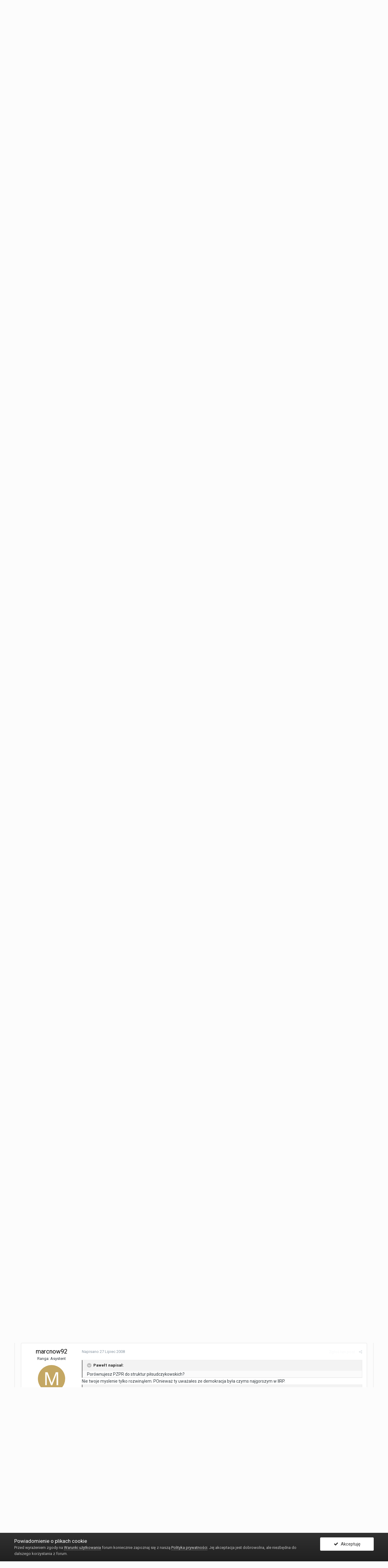

--- FILE ---
content_type: text/html;charset=UTF-8
request_url: https://forum.historia.org.pl/topic/3872-ludzie-godni-pot%C4%99pienia-w-ii-rp/?page=4&tab=comments
body_size: 27360
content:
<!DOCTYPE html>
<html lang="en-US" dir="ltr">
	<head>
		<title>Ludzie godni potępienia w II RP - strona 4  - II Rzeczpospolita (1918 r. - 1939 r.) - FORUM.HISTORIA.org.pl - Forum historyczne</title>
     	<!-- Google tag (gtag.js) -->
		<script async src="https://www.googletagmanager.com/gtag/js?id=G-EJS9NQ9VM0"></script>
		<script> window.dataLayer = window.dataLayer || []; function gtag(){dataLayer.push(arguments);} gtag('js', new Date()); gtag('config', 'G-EJS9NQ9VM0'); </script>
		<!--[if lt IE 9]>
			<link rel="stylesheet" type="text/css" href="https://forum.historia.org.pl/uploads/css_built_4/5e61784858ad3c11f00b5706d12afe52_ie8.css.d5d7af9346fc879f04a613e8ca7db0c3.css">
		    <script src="//forum.historia.org.pl/applications/core/interface/html5shiv/html5shiv.js"></script>
		<![endif]-->
		
<meta charset="utf-8">

	<meta name="viewport" content="width=device-width, initial-scale=1">



	
		
			
				<meta name="description" content="
Wśród pewnych warstw społecznych,czy grup miał autorytet.Ale sprawował władze dyktatorską. Tym bardziej że dla sporych grup społeczeństwa autorytetami były ...">
			
		
	

	
		
			
				<meta property="og:title" content="Ludzie godni potępienia w II RP">
			
		
	

	
		
			
				<meta property="og:type" content="object">
			
		
	

	
		
			
				<meta property="og:url" content="https://forum.historia.org.pl/topic/3872-ludzie-godni-pot%C4%99pienia-w-ii-rp/">
			
		
	

	
		
			
				<meta property="og:description" content="
Wśród pewnych warstw społecznych,czy grup miał autorytet.Ale sprawował władze dyktatorską. Tym bardziej że dla sporych grup społeczeństwa autorytetami były ...">
			
		
	

	
		
			
				<meta property="og:updated_time" content="2011-05-20T21:21:57Z">
			
		
	

	
		
			
				<meta property="og:site_name" content="FORUM.HISTORIA.org.pl - Forum historyczne">
			
		
	

	
		
			
				<meta property="og:locale" content="en_US">
			
		
	

<meta name="theme-color" content="#333333">
<link rel="first" href="https://forum.historia.org.pl/topic/3872-ludzie-godni-pot%C4%99pienia-w-ii-rp/" /><link rel="prev" href="https://forum.historia.org.pl/topic/3872-ludzie-godni-pot%C4%99pienia-w-ii-rp/?page=3" /><link rel="next" href="https://forum.historia.org.pl/topic/3872-ludzie-godni-pot%C4%99pienia-w-ii-rp/?page=5" /><link rel="last" href="https://forum.historia.org.pl/topic/3872-ludzie-godni-pot%C4%99pienia-w-ii-rp/?page=6" /><link rel="canonical" href="https://forum.historia.org.pl/topic/3872-ludzie-godni-pot%C4%99pienia-w-ii-rp/?page=4" />


		


	
		<link href="https://fonts.googleapis.com/css?family=Roboto:300,300i,400,400i,700,700i" rel="stylesheet">
	



	<link rel='stylesheet' href='https://forum.historia.org.pl/uploads/css_built_4/341e4a57816af3ba440d891ca87450ff_framework.css.deccdc0563ae9830a464de353fefbea0.css?v=175a43bd1f' media='all'>

	<link rel='stylesheet' href='https://forum.historia.org.pl/uploads/css_built_4/05e81b71abe4f22d6eb8d1a929494829_responsive.css.05528744df2039bd7053b7e2d75829bd.css?v=175a43bd1f' media='all'>

	<link rel='stylesheet' href='https://forum.historia.org.pl/uploads/css_built_4/20446cf2d164adcc029377cb04d43d17_flags.css.28932ee574497d40de419076146f6118.css?v=175a43bd1f' media='all'>

	<link rel='stylesheet' href='https://forum.historia.org.pl/uploads/css_built_4/ec0c06d47f161faa24112e8cbf0665bc_chatbox.css.8128c6c4a987b986f6a798e5b6c56675.css?v=175a43bd1f' media='all'>

	<link rel='stylesheet' href='https://forum.historia.org.pl/uploads/css_built_4/90eb5adf50a8c640f633d47fd7eb1778_core.css.2021ecec3f341150bc8c2e8acaf2ca64.css?v=175a43bd1f' media='all'>

	<link rel='stylesheet' href='https://forum.historia.org.pl/uploads/css_built_4/5a0da001ccc2200dc5625c3f3934497d_core_responsive.css.3fc8813f3df4f7d50556e75f13d16a2b.css?v=175a43bd1f' media='all'>

	<link rel='stylesheet' href='https://forum.historia.org.pl/uploads/css_built_4/62e269ced0fdab7e30e026f1d30ae516_forums.css.96c9c5fc767426037aeb210ad00be14d.css?v=175a43bd1f' media='all'>

	<link rel='stylesheet' href='https://forum.historia.org.pl/uploads/css_built_4/76e62c573090645fb99a15a363d8620e_forums_responsive.css.6cb431ccb7d02df473d79f5b6318fb66.css?v=175a43bd1f' media='all'>




<link rel='stylesheet' href='https://forum.historia.org.pl/uploads/css_built_4/258adbb6e4f3e83cd3b355f84e3fa002_custom.css.280cbbc997ad55b7e77495aef24f3839.css?v=175a43bd1f' media='all'>



		
		

	</head>
	<body class='ipsApp ipsApp_front ipsJS_none ipsClearfix' data-controller='core.front.core.app' data-message="" data-pageApp='forums' data-pageLocation='front' data-pageModule='forums' data-pageController='topic'>
		<a href='#elContent' class='ipsHide' title='Przejdź do głównej zawartości tej strony' accesskey='m'>Skocz do zawartości</a>
		
		<div id='ipsLayout_header' class='ipsClearfix'>
			

			


			
<ul id='elMobileNav' class='ipsList_inline ipsResponsive_hideDesktop ipsResponsive_block' data-controller='core.front.core.mobileNav' data-default="all">
	
		
			
			
				
				
			
				
					<li id='elMobileBreadcrumb'>
						<a href='https://forum.historia.org.pl/forum/15-ii-rzeczpospolita-1918-r-1939-r/'>
							<span>II Rzeczpospolita (1918 r. - 1939 r.)</span>
						</a>
					</li>
				
				
			
				
				
			
		
	
	
	
	<li >
		<a data-action="defaultStream" class='ipsType_light'  href='https://forum.historia.org.pl/discover/'><i class='icon-newspaper'></i></a>
	</li>

	
		<li class='ipsJS_show'>
			<a href='https://forum.historia.org.pl/search/' data-action="mobileSearch"><i class='fa fa-search'></i></a>
		</li>
	
	<li data-ipsDrawer data-ipsDrawer-drawerElem='#elMobileDrawer'>
		<a href='#'>
			
			
				
			
			
			
			<i class='fa fa-navicon'></i>
		</a>
	</li>
</ul>
			<header>
				<div class='ipsLayout_container'>
					


<a href='https://forum.historia.org.pl/' id='elLogo' accesskey='1'><img src="https://forum.historia.org.pl/uploads/monthly_2017_09/logo.png.30ca855bb6e8aa7017d9cac11b93f393.png.10ca2bda7a01cd9b2d4252cdf320fa53.png" alt='FORUM.HISTORIA.org.pl - Forum historyczne'></a>

					

	<ul id='elUserNav' class='ipsList_inline cSignedOut ipsClearfix ipsResponsive_hidePhone ipsResponsive_block'>
		
		<li id='elSignInLink'>
			
				<a href='https://forum.historia.org.pl/login/' data-ipsMenu-closeOnClick="false" data-ipsMenu id='elUserSignIn'>
					Posiadasz konto? Zaloguj się &nbsp;<i class='fa fa-caret-down'></i>
				</a>
			
			
<div id='elUserSignIn_menu' class='ipsMenu ipsMenu_auto ipsHide'>
	<div data-role="loginForm">
		
		
			
				
<form accept-charset='utf-8' class="ipsPad ipsForm ipsForm_vertical" method='post' action='https://forum.historia.org.pl/login/' data-ipsValidation novalidate>
	<input type="hidden" name="login__standard_submitted" value="1">
	
		<input type="hidden" name="csrfKey" value="e5669b7a961952c28220eeba67faec3d">
	
	<h4 class="ipsType_sectionHead">Zaloguj się</h4>
	<br><br>
	<ul class='ipsList_reset'>
		
			
				
					<li class="ipsFieldRow ipsFieldRow_noLabel ipsFieldRow_fullWidth">
						<input type="text" required placeholder="Nazwa użytkownika" name='auth' id='auth'>
					</li>
				
			
				
					<li class="ipsFieldRow ipsFieldRow_noLabel ipsFieldRow_fullWidth">
						<input type="password" required placeholder="Hasło" name='password' id='password'>
					</li>
				
			
				
					
<li class='ipsFieldRow ipsFieldRow_checkbox ipsClearfix ' id="9c7ffa65f11c317804907d1e35f70d9d">
	
		
		
<input type="hidden" name="remember_me" value="0">
<span class='ipsCustomInput'>
	<input
		type='checkbox'
		name='remember_me_checkbox'
		value='1'
		id="check_9c7ffa65f11c317804907d1e35f70d9d"
		data-toggle-id="9c7ffa65f11c317804907d1e35f70d9d"
		checked aria-checked='true'
		
		
		
		
		
		
	>
	
	<span></span>
</span>


		
		<div class='ipsFieldRow_content'>
			<label class='ipsFieldRow_label' for='check_9c7ffa65f11c317804907d1e35f70d9d'>Zapamiętaj mnie </label>
			


<span class='ipsFieldRow_desc'>
	Nie polecane na współdzielonych komputerach
</span>
			
			
		</div>
	
</li>
				
			
				
					
<li class='ipsFieldRow ipsFieldRow_checkbox ipsClearfix ' id="447c4ee74bbd7ef2ff264d7b7231e3e7">
	
		
		
<input type="hidden" name="signin_anonymous" value="0">
<span class='ipsCustomInput'>
	<input
		type='checkbox'
		name='signin_anonymous_checkbox'
		value='1'
		id="check_447c4ee74bbd7ef2ff264d7b7231e3e7"
		data-toggle-id="447c4ee74bbd7ef2ff264d7b7231e3e7"
		aria-checked='false'
		
		
		
		
		
		
	>
	
	<span></span>
</span>


		
		<div class='ipsFieldRow_content'>
			<label class='ipsFieldRow_label' for='check_447c4ee74bbd7ef2ff264d7b7231e3e7'>Logowanie anonimowe </label>
			
			
			
		</div>
	
</li>
				
			
		
		<li class="ipsFieldRow ipsFieldRow_fullWidth">
			<br>
			<button type="submit" class="ipsButton ipsButton_primary ipsButton_small" id="elSignIn_submit">Zaloguj się</button>
			<br>
			<p class="ipsType_right ipsType_small">
				<a href='https://forum.historia.org.pl/lostpassword/' data-ipsDialog data-ipsDialog-title='Nie pamiętasz hasła?'>Nie pamiętasz hasła?</a>
			</p>
		</li>
	</ul>
</form>
			
		
		
	</div>
</div>
		</li>
		
			<li>
				<a href='https://forum.historia.org.pl/register/' data-ipsDialog data-ipsDialog-size='narrow' data-ipsDialog-title='Zarejestruj się' id='elRegisterButton' class='ipsButton ipsButton_normal ipsButton_primary'>
						Zarejestruj się
				</a>
			</li>
		
	</ul>

				</div>
			</header>
			

	<nav class="ipsLayout_container" data-controller='core.front.core.navBar' class=''>
		<div class='ipsNavBar_primary  ipsClearfix'>
			
				<div id='elSearch' class='ipsPos_right' data-controller='core.front.core.quickSearch' data-default="all">
					<form accept-charset='utf-8' action='//forum.historia.org.pl/search/' method='post'>
						<a href='#' id='elSearchFilter' data-ipsMenu data-ipsMenu-selectable='radio' data-ipsMenu-appendTo='#elSearch' class="ipsHide">
							<span data-role='searchingIn'>
								
									
										Ten temat
										
										
											<input name="type" value="forums_topic" data-role="searchFilter" type="hidden">
										
											<input name="item" value="3872" data-role="searchFilter" type="hidden">
										
										
								
							</span>
							<i class='fa fa-caret-down'></i>
						</a>
						<input type="hidden" name="type" value="forums_topic" data-role="searchFilter">
						<ul id='elSearchFilter_menu' class='ipsMenu ipsMenu_selectable ipsMenu_narrow ipsHide'>
							<li class='ipsMenu_item ' data-ipsMenuValue='all'>
								<a href='https://forum.historia.org.pl/index.php?app=core&amp;module=search&amp;controller=search&amp;csrfKey=e5669b7a961952c28220eeba67faec3d' title='Wszystko'>Wszystko</a>
							</li>
							<li class='ipsMenu_sep'><hr></li>
							
								
								
									<li class='ipsMenu_item ipsMenu_itemChecked' data-ipsMenuValue='{&quot;type&quot;:&quot;forums_topic&quot;,&quot;item&quot;:3872}' data-options='{&quot;type&quot;:&quot;forums_topic&quot;,&quot;item&quot;:3872}'>
										<a href='#'>Ten temat</a>
									</li>
								
									<li class='ipsMenu_item ' data-ipsMenuValue='{&quot;type&quot;:&quot;forums_topic&quot;,&quot;nodes&quot;:15}' data-options='{&quot;type&quot;:&quot;forums_topic&quot;,&quot;nodes&quot;:15}'>
										<a href='#'>To forum</a>
									</li>
								
								<li class='ipsMenu_sep'><hr></li>
							
							<li data-role='globalSearchMenuOptions'></li>
							<li class='ipsMenu_item ipsMenu_itemNonSelect'>
								<a href='https://forum.historia.org.pl/search/' accesskey='4'><i class='fa fa-cog'></i> Szukanie zaawansowane</a>
							</li>
						</ul>
						<input type='search' id='elSearchField' placeholder='Szukaj...' name='q'>
						<button type='submit'><i class='fa fa-search'></i></button>
					</form>
				</div>
			
			<ul data-role="primaryNavBar" class='ipsResponsive_showDesktop ipsResponsive_block'>
				


	
		
		
			
		
		<li class='ipsNavBar_active' data-active id='elNavSecondary_1' data-role="navBarItem" data-navApp="core" data-navExt="CustomItem">
			
			
				<a href="https://forum.historia.org.pl"  data-navItem-id="1" data-navDefault>
					Przeglądaj
				</a>
			
			
				<ul class='ipsNavBar_secondary ' data-role='secondaryNavBar'>
					


	
		
		
			
		
		<li class='ipsNavBar_active' data-active id='elNavSecondary_8' data-role="navBarItem" data-navApp="forums" data-navExt="Forums">
			
			
				<a href="https://forum.historia.org.pl"  data-navItem-id="8" data-navDefault>
					Forum
				</a>
			
			
		</li>
	
	

	
		
		
		<li  id='elNavSecondary_9' data-role="navBarItem" data-navApp="calendar" data-navExt="Calendar">
			
			
				<a href="https://forum.historia.org.pl/calendar/"  data-navItem-id="9" >
					Kalendarz
				</a>
			
			
		</li>
	
	

	
		
		
		<li  id='elNavSecondary_11' data-role="navBarItem" data-navApp="core" data-navExt="Guidelines">
			
			
				<a href="https://forum.historia.org.pl/terms/"  data-navItem-id="11" >
					Regulamin
				</a>
			
			
		</li>
	
	

	
		
		
		<li  id='elNavSecondary_12' data-role="navBarItem" data-navApp="core" data-navExt="StaffDirectory">
			
			
				<a href="https://forum.historia.org.pl/staff/"  data-navItem-id="12" >
					Administracja
				</a>
			
			
		</li>
	
	

	
		
		
		<li  id='elNavSecondary_13' data-role="navBarItem" data-navApp="core" data-navExt="OnlineUsers">
			
			
				<a href="https://forum.historia.org.pl/online/"  data-navItem-id="13" >
					Użytkownicy online
				</a>
			
			
		</li>
	
	

	
	

					<li class='ipsHide' id='elNavigationMore_1' data-role='navMore'>
						<a href='#' data-ipsMenu data-ipsMenu-appendTo='#elNavigationMore_1' id='elNavigationMore_1_dropdown'>Więcej <i class='fa fa-caret-down'></i></a>
						<ul class='ipsHide ipsMenu ipsMenu_auto' id='elNavigationMore_1_dropdown_menu' data-role='moreDropdown'></ul>
					</li>
				</ul>
			
		</li>
	
	

	
		
		
		<li  id='elNavSecondary_2' data-role="navBarItem" data-navApp="core" data-navExt="CustomItem">
			
			
				<a href="https://forum.historia.org.pl/discover/"  data-navItem-id="2" >
					Aktywność
				</a>
			
			
				<ul class='ipsNavBar_secondary ipsHide' data-role='secondaryNavBar'>
					


	
		
		
		<li  id='elNavSecondary_3' data-role="navBarItem" data-navApp="core" data-navExt="AllActivity">
			
			
				<a href="https://forum.historia.org.pl/discover/"  data-navItem-id="3" >
					Cała aktywność
				</a>
			
			
		</li>
	
	

	
		
		
		<li  id='elNavSecondary_4' data-role="navBarItem" data-navApp="core" data-navExt="YourActivityStreams">
			
			
				<a href="#" id="elNavigation_4" data-ipsMenu data-ipsMenu-appendTo='#elNavSecondary_2' data-ipsMenu-activeClass='ipsNavActive_menu' data-navItem-id="4" >
					Moje kanały aktywności <i class="fa fa-caret-down"></i>
				</a>
				<ul id="elNavigation_4_menu" class="ipsMenu ipsMenu_auto ipsHide">
					

	
		
			<li class='ipsMenu_item' data-streamid='17'>
				<a href='https://forum.historia.org.pl/discover/17/' >
					Zawartość z ostatnich 3 dni
				</a>
			</li>
		
	

				</ul>
			
			
		</li>
	
	

	
	

	
	

	
		
		
		<li  id='elNavSecondary_7' data-role="navBarItem" data-navApp="core" data-navExt="Search">
			
			
				<a href="https://forum.historia.org.pl/search/"  data-navItem-id="7" >
					Szukaj
				</a>
			
			
		</li>
	
	

					<li class='ipsHide' id='elNavigationMore_2' data-role='navMore'>
						<a href='#' data-ipsMenu data-ipsMenu-appendTo='#elNavigationMore_2' id='elNavigationMore_2_dropdown'>Więcej <i class='fa fa-caret-down'></i></a>
						<ul class='ipsHide ipsMenu ipsMenu_auto' id='elNavigationMore_2_dropdown_menu' data-role='moreDropdown'></ul>
					</li>
				</ul>
			
		</li>
	
	

	
		
		
		<li  id='elNavSecondary_15' data-role="navBarItem" data-navApp="bimchatbox" data-navExt="Chatbox">
			
			
				<a href="https://forum.historia.org.pl/chatbox/"  data-navItem-id="15" >
					Czatbox
				</a>
			
			
		</li>
	
	

	
	

	
	

				<li class='ipsHide' id='elNavigationMore' data-role='navMore'>
					<a href='#' data-ipsMenu data-ipsMenu-appendTo='#elNavigationMore' id='elNavigationMore_dropdown'>Więcej</a>
					<ul class='ipsNavBar_secondary ipsHide' data-role='secondaryNavBar'>
						<li class='ipsHide' id='elNavigationMore_more' data-role='navMore'>
							<a href='#' data-ipsMenu data-ipsMenu-appendTo='#elNavigationMore_more' id='elNavigationMore_more_dropdown'>Więcej <i class='fa fa-caret-down'></i></a>
							<ul class='ipsHide ipsMenu ipsMenu_auto' id='elNavigationMore_more_dropdown_menu' data-role='moreDropdown'></ul>
						</li>
					</ul>
				</li>
			</ul>
		</div>
	</nav>

		</div>
		<main id='ipsLayout_body' class='ipsLayout_container'>
			<div id='ipsLayout_contentArea'>
				<div id='ipsLayout_contentWrapper'>
					
<nav class='ipsBreadcrumb ipsBreadcrumb_top ipsFaded_withHover'>
	

	<ul class='ipsList_inline ipsPos_right'>
		
		<li >
			<a data-action="defaultStream" class='ipsType_light '  href='https://forum.historia.org.pl/discover/'><i class='icon-newspaper'></i> <span>Cała aktywność</span></a>
		</li>
		
	</ul>

	<ul data-role="breadcrumbList">
		<li>
			<a title="Strona główna" href='https://forum.historia.org.pl/'>
				<span><i class='fa fa-home'></i> Strona główna <i class='fa fa-angle-right'></i></span>
			</a>
		</li>
		
		
			<li>
				
					<a href='https://forum.historia.org.pl/forum/316-historia-polski/'>
						<span>Historia Polski <i class='fa fa-angle-right'></i></span>
					</a>
				
			</li>
		
			<li>
				
					<a href='https://forum.historia.org.pl/forum/15-ii-rzeczpospolita-1918-r-1939-r/'>
						<span>II Rzeczpospolita (1918 r. - 1939 r.) <i class='fa fa-angle-right'></i></span>
					</a>
				
			</li>
		
			<li>
				
					Ludzie godni potępienia w II RP
				
			</li>
		
	</ul>
</nav>
					
					<div id='ipsLayout_mainArea'>
						<a id='elContent'></a>
						
						
						
						

	<div class='cWidgetContainer '  data-role='widgetReceiver' data-orientation='horizontal' data-widgetArea='header'>
		<ul class='ipsList_reset'>
			
				
					
					<li class='ipsWidget ipsWidget_horizontal ipsBox' data-blockID='app_core_announcements_announcements' data-blockConfig="true" data-blockTitle="Ogłoszenia" data-blockErrorMessage="Ten blok nie może zostać wyświetlony. Może być to spowodowane tym, że trzeba go najpierw skonfigurować lub nie może zostać wyświetlony na tej określonej stronie lub zostanie wyświetlony po przeładowaniu strony." data-controller='core.front.widgets.block'>
<h3 class='ipsType_reset ipsWidget_title'>Ogłoszenia</h3>
<div class='ipsWidget_inner'>
	
		<ul class='ipsList_reset ipsPad'>
			
				<li class='ipsPhotoPanel ipsPhotoPanel_tiny cAnnouncement ipsClearfix'>
					


	<a href="https://forum.historia.org.pl/profile/2-jarpen-zigrin/" data-ipsHover data-ipsHover-target="https://forum.historia.org.pl/profile/2-jarpen-zigrin/?do=hovercard" class="ipsUserPhoto ipsUserPhoto_tiny" title="Przejdź do profilu Jarpen Zigrin">
		<img src='https://forum.historia.org.pl/uploads/profile/photo-thumb-2.jpg' alt='Jarpen Zigrin'>
	</a>

					<div>
						
							<h4 class='ipsType_large ipsType_reset'>
								<a href='https://forum.historia.org.pl/announcement/24-zosta%C5%84-naszym-fanem-obserwuj-nas-w-social-mediach/'>Zostań naszym fanem. Obserwuj nas w social mediach : )</a> &nbsp;&nbsp;<span class='ipsType_light ipsType_medium ipsType_unbold'>12/11/2016</span>
							</h4>							
												
						<div class='ipsType_medium ipsType_textBlock ipsType_richText ipsContained' data-ipsTruncate data-ipsTruncate-type='remove' data-ipsTruncate-size='2 lines' data-ipsTruncate-watch='false'>
							
	Daj się poznać jako nasz fan oraz miej łatwy i szybki dostęp do najnowszych informacji poprzez swój ulubiony portal społecznościowy. 
 


	 
 


	Obecnie można nas znaleźć m.in tutaj:
 


	 
 


	Facebook: http://www.facebook.com/pages/Historiaorgp...19230928?ref=ts
 


	Twitter: http://twitter.com/historia_org_pl
 


	Instagram: https://www.instagram.com/historia.org.pl/
 

						</div>
					</div>
				</li>
			
				<li class='ipsPhotoPanel ipsPhotoPanel_tiny cAnnouncement ipsClearfix'>
					


	<a href="https://forum.historia.org.pl/profile/2-jarpen-zigrin/" data-ipsHover data-ipsHover-target="https://forum.historia.org.pl/profile/2-jarpen-zigrin/?do=hovercard" class="ipsUserPhoto ipsUserPhoto_tiny" title="Przejdź do profilu Jarpen Zigrin">
		<img src='https://forum.historia.org.pl/uploads/profile/photo-thumb-2.jpg' alt='Jarpen Zigrin'>
	</a>

					<div>
						
							<h4 class='ipsType_large ipsType_reset'>
								<a href='https://forum.historia.org.pl/announcement/36-przewodnik-u%C5%BCytkownika-jak-pisa%C4%87-na-forum/'>Przewodnik użytkownika - jak pisać na forum</a> &nbsp;&nbsp;<span class='ipsType_light ipsType_medium ipsType_unbold'>12/12/2016</span>
							</h4>							
												
						<div class='ipsType_medium ipsType_textBlock ipsType_richText ipsContained' data-ipsTruncate data-ipsTruncate-type='remove' data-ipsTruncate-size='2 lines' data-ipsTruncate-watch='false'>
							
	Przewodnik użytkownika - jak pisać na forum. Krótki przewodnik o tym, jak poprawnie pisać i cytować posty:
 


	http://forum.historia.org.pl/topic/14455-przewodnik-uzytkownika-jak-pisac-na-forum/
 

						</div>
					</div>
				</li>
			
		</ul>
	
</div></li>
				
			
		</ul>
	</div>

						






<div class="ipsPageHeader ipsClearfix">
	
		<div class='ipsPos_right ipsResponsive_noFloat ipsResponsive_hidePhone'>
			

<div data-followApp='forums' data-followArea='topic' data-followID='3872' data-controller='core.front.core.followButton'>
	
		<span class='ipsType_light ipsType_blendLinks ipsResponsive_hidePhone ipsResponsive_inline'><i class='fa fa-info-circle'></i> <a href='https://forum.historia.org.pl/login/' title='Przejdź do strony logowania'>Zaloguj się, aby obserwować tę zawartość</a>&nbsp;&nbsp;</span>
	
	

	<div class="ipsFollow ipsPos_middle ipsButton ipsButton_link ipsButton_verySmall ipsButton_disabled" data-role="followButton">
		
			<span>Obserwujący</span>
			<span class='ipsCommentCount'>0</span>
		
	</div>

</div>
		</div>
		<div class='ipsPos_right ipsResponsive_noFloat ipsResponsive_hidePhone'>
			






		</div>
		
	
	<div class='ipsPhotoPanel ipsPhotoPanel_small ipsPhotoPanel_notPhone ipsClearfix'>
		


	<a href="https://forum.historia.org.pl/profile/2732-gnome/" data-ipsHover data-ipsHover-target="https://forum.historia.org.pl/profile/2732-gnome/?do=hovercard" class="ipsUserPhoto ipsUserPhoto_small" title="Przejdź do profilu Gnome">
		<img src='https://forum.historia.org.pl/uploads/av-2732.jpg' alt='Gnome'>
	</a>

		<div>
			<h1 class='ipsType_pageTitle ipsContained_container'>
				

				
				
					<span class='ipsType_break ipsContained'>
						<span>Ludzie godni potępienia w II RP</span>
					</span>
				
			</h1>
			
			<p class='ipsType_reset ipsType_blendLinks '>
				<span class='ipsType_normal'>
				
					Przez <span itemprop='name'>
<a href='https://forum.historia.org.pl/profile/2732-gnome/' data-ipsHover data-ipsHover-target='https://forum.historia.org.pl/profile/2732-gnome/?do=hovercard&amp;referrer=https%253A%252F%252Fforum.historia.org.pl%252Ftopic%252F3872-ludzie-godni-pot%2525C4%252599pienia-w-ii-rp%252F%253Fpage%253D4%2526tab%253Dcomments' title="Przejdź do profilu Gnome" class="ipsType_break">Gnome</a></span>,  <span class='ipsType_light'><time datetime='2008-01-19T11:09:29Z' title='01/19/2008 11:09  AM' data-short='17 l '> 19 Styczeń 2008</time> w <a href="https://forum.historia.org.pl/forum/15-ii-rzeczpospolita-1918-r-1939-r/">II Rzeczpospolita (1918 r. - 1939 r.)</a></span>
				
				</span>
				<br>
			</p>
			
		</div>
	</div>
</div>








<div class='ipsClearfix'>
	
	
	<ul class="ipsToolList ipsToolList_horizontal ipsClearfix ipsSpacer_both ipsResponsive_hidePhone">
		
		
		
	</ul>
</div>

<div data-controller='core.front.core.commentFeed,forums.front.topic.view, core.front.core.ignoredComments' data-autoPoll data-baseURL='https://forum.historia.org.pl/topic/3872-ludzie-godni-pot%C4%99pienia-w-ii-rp/'  data-feedID='topic-3872' class='cTopic ipsClear ipsSpacer_top'>
	
		
			<div class="ipsClearfix ipsClear ipsSpacer_bottom">
				

	
	<ul class='ipsPagination' id='elPagination_03506ecf86fa228541c5201ff9c4204c_695416207e85e' data-pages='6' data-ipsPagination  data-ipsPagination-pages="6" data-ipsPagination-perPage='15'>
		
			
				<li class='ipsPagination_first'><a href='https://forum.historia.org.pl/topic/3872-ludzie-godni-pot%C4%99pienia-w-ii-rp/' rel="first" data-page='1' data-ipsTooltip title='Pierwsza strona'><i class='fa fa-angle-double-left'></i></a></li>
				<li class='ipsPagination_prev'><a href='https://forum.historia.org.pl/topic/3872-ludzie-godni-pot%C4%99pienia-w-ii-rp/?page=3' rel="prev" data-page='3' data-ipsTooltip title='Poprzednia strona'>Poprzednia</a></li>
				
					<li class='ipsPagination_page'><a href='https://forum.historia.org.pl/topic/3872-ludzie-godni-pot%C4%99pienia-w-ii-rp/' data-page='1'>1</a></li>
				
					<li class='ipsPagination_page'><a href='https://forum.historia.org.pl/topic/3872-ludzie-godni-pot%C4%99pienia-w-ii-rp/?page=2' data-page='2'>2</a></li>
				
					<li class='ipsPagination_page'><a href='https://forum.historia.org.pl/topic/3872-ludzie-godni-pot%C4%99pienia-w-ii-rp/?page=3' data-page='3'>3</a></li>
				
			
			<li class='ipsPagination_page ipsPagination_active'><a href='https://forum.historia.org.pl/topic/3872-ludzie-godni-pot%C4%99pienia-w-ii-rp/?page=4' data-page='4'>4</a></li>
			
				
					<li class='ipsPagination_page'><a href='https://forum.historia.org.pl/topic/3872-ludzie-godni-pot%C4%99pienia-w-ii-rp/?page=5' data-page='5'>5</a></li>
				
					<li class='ipsPagination_page'><a href='https://forum.historia.org.pl/topic/3872-ludzie-godni-pot%C4%99pienia-w-ii-rp/?page=6' data-page='6'>6</a></li>
				
				<li class='ipsPagination_next'><a href='https://forum.historia.org.pl/topic/3872-ludzie-godni-pot%C4%99pienia-w-ii-rp/?page=5' rel="next" data-page='5' data-ipsTooltip title='Następna strona'>Dalej</a></li>
				<li class='ipsPagination_last'><a href='https://forum.historia.org.pl/topic/3872-ludzie-godni-pot%C4%99pienia-w-ii-rp/?page=6' rel="last" data-page='6' data-ipsTooltip title='Ostatnia strona'><i class='fa fa-angle-double-right'></i></a></li>
			
			
				<li class='ipsPagination_pageJump'>
					<a href='#' data-ipsMenu data-ipsMenu-closeOnClick='false' data-ipsMenu-appendTo='#elPagination_03506ecf86fa228541c5201ff9c4204c_695416207e85e' id='elPagination_03506ecf86fa228541c5201ff9c4204c_695416207e85e_jump'>Strona 4 z 6  &nbsp;<i class='fa fa-caret-down'></i></a>
					<div class='ipsMenu ipsMenu_narrow ipsPad ipsHide' id='elPagination_03506ecf86fa228541c5201ff9c4204c_695416207e85e_jump_menu'>
						<form accept-charset='utf-8' method='post' action='https://forum.historia.org.pl/topic/3872-ludzie-godni-pot%C4%99pienia-w-ii-rp/' data-role="pageJump">
							<ul class='ipsForm ipsForm_horizontal'>
								<li class='ipsFieldRow'>
									<input type='number' min='1' max='6' placeholder='Numer strony' class='ipsField_fullWidth' name='page'>
								</li>
								<li class='ipsFieldRow ipsFieldRow_fullWidth'>
									<input type='submit' class='ipsButton_fullWidth ipsButton ipsButton_verySmall ipsButton_primary' value='Idź'>
								</li>
							</ul>
						</form>
					</div>
				</li>
			
		
	</ul>

			</div>
		
	

	

<div data-controller='core.front.core.recommendedComments' data-url='https://forum.historia.org.pl/topic/3872-ludzie-godni-pot%C4%99pienia-w-ii-rp/?recommended=comments' class='ipsAreaBackground ipsPad ipsBox ipsBox_transparent ipsSpacer_bottom ipsRecommendedComments ipsHide'>
	<div data-role="recommendedComments">
		<h2 class='ipsType_sectionHead ipsType_large'>Rekomendowane odpowiedzi</h2>
		
	</div>
</div>
	
	<div data-role='commentFeed' data-controller='core.front.core.moderation' >
		<form action="https://forum.historia.org.pl/topic/3872-ludzie-godni-pot%C4%99pienia-w-ii-rp/?csrfKey=e5669b7a961952c28220eeba67faec3d&amp;do=multimodComment" method="post" data-ipsPageAction data-role='moderationTools'>
			
			
				
					
					
					




<a id='comment-71531'></a>
<article  id='elComment_71531' class='cPost ipsBox  ipsComment  ipsComment_parent ipsClearfix ipsClear ipsColumns ipsColumns_noSpacing ipsColumns_collapsePhone  '>
	

	<div class='cAuthorPane cAuthorPane_mobile ipsResponsive_showPhone ipsResponsive_block'>
		<span class='ipsType_sectionHead cAuthorPane_author ipsResponsive_showPhone ipsResponsive_inlineBlock ipsType_break ipsType_blendLinks ipsTruncate ipsTruncate_line'>
			
<a href='https://forum.historia.org.pl/profile/3377-marcin29/' data-ipsHover data-ipsHover-target='https://forum.historia.org.pl/profile/3377-marcin29/?do=hovercard&amp;referrer=https%253A%252F%252Fforum.historia.org.pl%252Ftopic%252F3872-ludzie-godni-pot%2525C4%252599pienia-w-ii-rp%252F%253Fpage%253D4%2526tab%253Dcomments' title="Przejdź do profilu marcin29" class="ipsType_break"><span style='color:#'>marcin29</span></a>
			<span class='ipsResponsive_showPhone ipsResponsive_inline'>&nbsp;&nbsp;
</span>
		</span>
		<div class='cAuthorPane_photo'>
			


	<a href="https://forum.historia.org.pl/profile/3377-marcin29/" data-ipsHover data-ipsHover-target="https://forum.historia.org.pl/profile/3377-marcin29/?do=hovercard" class="ipsUserPhoto ipsUserPhoto_large" title="Przejdź do profilu marcin29">
		<img src='https://forum.historia.org.pl/uploads/monthly_2017_09/M.png.556ff9796439b63a3f1e9ba45ecdf051.png' alt='marcin29'>
	</a>

		</div>
	</div>
	<aside class='ipsComment_author cAuthorPane ipsColumn ipsColumn_medium ipsResponsive_hidePhone'>
		<h3 class='ipsType_sectionHead cAuthorPane_author ipsType_blendLinks ipsType_break'><strong>
<a href='https://forum.historia.org.pl/profile/3377-marcin29/' data-ipsHover data-ipsHover-target='https://forum.historia.org.pl/profile/3377-marcin29/?do=hovercard&amp;referrer=https%253A%252F%252Fforum.historia.org.pl%252Ftopic%252F3872-ludzie-godni-pot%2525C4%252599pienia-w-ii-rp%252F%253Fpage%253D4%2526tab%253Dcomments' title="Przejdź do profilu marcin29" class="ipsType_break">marcin29</a></strong> <span class='ipsResponsive_showPhone ipsResponsive_inline'>&nbsp;&nbsp;
</span></h3>
		
		<ul class='cAuthorPane_info ipsList_reset'>
			
				<li class='ipsType_break'>Ranga: Starszy wykładowca</li>
			
			

			<li class='cAuthorPane_photo'>
				


	<a href="https://forum.historia.org.pl/profile/3377-marcin29/" data-ipsHover data-ipsHover-target="https://forum.historia.org.pl/profile/3377-marcin29/?do=hovercard" class="ipsUserPhoto ipsUserPhoto_large" title="Przejdź do profilu marcin29">
		<img src='https://forum.historia.org.pl/uploads/monthly_2017_09/M.png.556ff9796439b63a3f1e9ba45ecdf051.png' alt='marcin29'>
	</a>

			</li>
			<li><span style='color:#'>Użytkownicy</span></li>
			
			
				<li>
</li>
				<li class='ipsType_light'>255 postów</li>
				
				

			
		</ul>
	</aside>
	<div class='ipsColumn ipsColumn_fluid'>
		

<div id='comment-71531_wrap' data-controller='core.front.core.comment' data-commentApp='forums' data-commentType='forums' data-commentID="71531" data-quoteData='{&quot;userid&quot;:3377,&quot;username&quot;:&quot;marcin29&quot;,&quot;timestamp&quot;:1216974839,&quot;contentapp&quot;:&quot;forums&quot;,&quot;contenttype&quot;:&quot;forums&quot;,&quot;contentid&quot;:3872,&quot;contentclass&quot;:&quot;forums_Topic&quot;,&quot;contentcommentid&quot;:71531}' class='ipsComment_content ipsType_medium  ipsFaded_withHover'>
	

	<div class='ipsComment_meta ipsType_light'>
		<div class='ipsPos_right ipsType_light ipsType_reset ipsFaded ipsFaded_more ipsType_blendLinks'>
			<ul class='ipsList_inline ipsComment_tools'>
				
					<li><a href='https://forum.historia.org.pl/topic/3872-ludzie-godni-pot%C4%99pienia-w-ii-rp/?do=reportComment&amp;comment=71531' data-ipsDialog data-ipsDialog-remoteSubmit data-ipsDialog-size='medium' data-ipsDialog-flashMessage='Dziękujemy za przesłanie zgłoszenia.' data-ipsDialog-title="Zgłoś ten post" data-action='reportComment' title='Zgłoś tę zawartość' class='ipsFaded ipsFaded_more'><span class='ipsResponsive_showPhone ipsResponsive_inline'><i class='fa fa-flag'></i></span><span class='ipsResponsive_hidePhone ipsResponsive_inline'>Zgłoś ten post</span></a></li>
				
				
				
					<li><a class='ipsType_blendLinks' href='https://forum.historia.org.pl/topic/3872-ludzie-godni-pot%C4%99pienia-w-ii-rp/?do=findComment&amp;comment=71531' data-ipsTooltip title='Udostępnij tego posta' data-ipsMenu data-ipsMenu-closeOnClick='false' id='elSharePost_71531' data-role='shareComment'><i class='fa fa-share-alt'></i></a></li>
				
				
			</ul>
		</div>

		<div class='ipsType_reset'>
			<a href='https://forum.historia.org.pl/topic/3872-ludzie-godni-pot%C4%99pienia-w-ii-rp/?do=findComment&amp;comment=71531' class='ipsType_blendLinks'>Napisano <time datetime='2008-07-25T08:33:59Z' title='07/25/2008 08:33  AM' data-short='17 l '> 25 Lipiec 2008</time></a>
			<span class='ipsResponsive_hidePhone'>
				
				
			</span>
		</div>
	</div>

	


	<div class='cPost_contentWrap ipsPad'>
		
		<div data-role='commentContent' class='ipsType_normal ipsType_richText ipsContained' data-controller='core.front.core.lightboxedImages'>
			
<p>Wśród pewnych warstw społecznych,czy grup miał autorytet.Ale sprawował władze dyktatorską. Tym bardziej że dla sporych grup społeczeństwa autorytetami były inne osoby.</p>
<p>Roman Dmowski miał autorytet wśród sporej grupy Polaków.</p>
<p>Adolf Hitler też miał autorytet wśród swoich zwolenników i sporej części społeczeństwa.Tak więc autorytet mogą mieć różne osoby , w różnych systemach rządów.</p>


			
		</div>

		<div class='ipsItemControls'>
			
				
			
			<ul class='ipsComment_controls ipsClearfix ipsItemControls_left' data-role="commentControls">
				
					
					
					
				
				<li class='ipsHide' data-role='commentLoading'>
					<span class='ipsLoading ipsLoading_tiny ipsLoading_noAnim'></span>
				</li>
			</ul>
		</div>

		
	</div>

	<div class='ipsMenu ipsMenu_wide ipsHide cPostShareMenu' id='elSharePost_71531_menu'>
		<div class='ipsPad'>
			<h4 class='ipsType_sectionHead'>Udostępnij tego posta</h4>
			<hr class='ipsHr'>
			<h5 class='ipsType_normal ipsType_reset'>Odnośnik do posta</h5>
			
			<input type='text' value='https://forum.historia.org.pl/topic/3872-ludzie-godni-pot%C4%99pienia-w-ii-rp/?do=findComment&amp;comment=71531' class='ipsField_fullWidth'>
			

			
				<h5 class='ipsType_normal ipsType_reset ipsSpacer_top'>Udostępnij na innych stronach</h5>
				

	<ul class='ipsList_inline ipsList_noSpacing ipsClearfix' data-controller="core.front.core.sharelink">
		
			<li>
<a href="http://twitter.com/share?text=Ludzie%20godni%20pot%C4%99pienia%20w%20II%20RP&amp;url=https%3A%2F%2Fforum.historia.org.pl%2Ftopic%2F3872-ludzie-godni-pot%2525C4%252599pienia-w-ii-rp%2F%3Fdo%3DfindComment%26comment%3D71531" class="cShareLink cShareLink_twitter" target="_blank" data-role="shareLink" title='Udostępnij na Twitterze' data-ipsTooltip rel='noopener'>
	<i class="fa fa-twitter"></i>
</a></li>
		
			<li>
<a href="https://www.facebook.com/sharer/sharer.php?u=https%3A%2F%2Fforum.historia.org.pl%2Ftopic%2F3872-ludzie-godni-pot%25C4%2599pienia-w-ii-rp%2F%3Fdo%3DfindComment%26comment%3D71531" class="cShareLink cShareLink_facebook" target="_blank" data-role="shareLink" title='Udostępnij na Facebook' data-ipsTooltip rel='noopener'>
	<i class="fa fa-facebook"></i>
</a></li>
		
			<li>
<a href="https://plus.google.com/share?url=https%3A%2F%2Fforum.historia.org.pl%2Ftopic%2F3872-ludzie-godni-pot%25C4%2599pienia-w-ii-rp%2F%3Fdo%3DfindComment%26comment%3D71531" class="cShareLink cShareLink_google" target="_blank" data-role="shareLink" title='Udostępnij na Google+' data-ipsTooltip rel='noopener'>
	<i class="fa fa-google-plus"></i>
</a></li>
		
			<li>
<a href="http://digg.com/submit?url=https://forum.historia.org.pl/topic/3872-ludzie-godni-pot%25C4%2599pienia-w-ii-rp/?do=findComment%26comment=71531" class="cShareLink cShareLink_digg" target="_blank" data-role="shareLink" title='Udostępnij na Digg' data-ipsTooltip rel='noopener'>
	<i class="fa fa-digg"></i>
</a></li>
		
			<li>
<a href="https://del.icio.us/save?jump=close&amp;noui=1&amp;v=5&amp;provider=FORUM.HISTORIA.org.pl%2B-%2BForum%2Bhistoryczne&amp;url=https://forum.historia.org.pl/topic/3872-ludzie-godni-pot%25C4%2599pienia-w-ii-rp/?do=findComment%26comment=71531&amp;title=Ludzie%20godni%20pot%C4%99pienia%20w%20II%20RP" class="cShareLink cShareLink_delicious" target="_blank" data-role='shareLink' title='Zapisz na Delicious' data-ipsTooltip rel='noopener'>
	<i class="fa fa-delicious"></i>
</a></li>
		
			<li>
<a href="http://www.reddit.com/submit?url=https%3A%2F%2Fforum.historia.org.pl%2Ftopic%2F3872-ludzie-godni-pot%25C4%2599pienia-w-ii-rp%2F%3Fdo%3DfindComment%26comment%3D71531&amp;title=Ludzie+godni+pot%C4%99pienia+w+II+RP" class="cShareLink cShareLink_reddit" target="_blank" title='Udostępnij na Reddit' data-ipsTooltip rel='noopener'>
	<i class="fa fa-reddit"></i>
</a></li>
		
			<li>
<a href="http://www.stumbleupon.com/submit?url=https%253A%252F%252Fforum.historia.org.pl%252Ftopic%252F3872-ludzie-godni-pot%2525C4%252599pienia-w-ii-rp%252F%253Fdo%253DfindComment%2526comment%253D71531" class="cShareLink cShareLink_stumble" target="_blank" title='Udostępnij na StumbleUpon' data-ipsTooltip rel='noopener'>
	<i class="fa fa-stumbleupon"></i>
</a></li>
		
			<li>
<a href='https://forum.historia.org.pl/topic/3872-ludzie-godni-pot%C4%99pienia-w-ii-rp/?do=email&amp;comment=71531' rel='nofollow' class='cShareLink cShareLink_email' data-ipsDialog data-ipsDialog-title='Wyślij link do tej strony' data-ipsDialog-remoteSubmit data-ipsDialog-flashMessage='Wiadomość e-mail została wysłana' title='Udostępnij przez e-mail' data-ipsTooltip>
	<i class="fa fa-envelope"></i>
</a></li>
		
			<li>
<a href="http://pinterest.com/pin/create/button/?url=https://forum.historia.org.pl/topic/3872-ludzie-godni-pot%25C4%2599pienia-w-ii-rp/?do=findComment%26comment=71531&amp;media=" class="cShareLink cShareLink_pinterest" target="_blank" data-role="shareLink" title='Udostępnij na Pinterest' data-ipsTooltip rel='noopener'>
	<i class="fa fa-pinterest"></i>
</a></li>
		
	</ul>

			
		</div>
	</div>
</div>
	</div>
</article>
					
						<center>
<script type="text/javascript">
    google_ad_client = "ca-pub-1294602653995814";
    google_ad_slot = "6055909878";
    google_ad_width = 750;
    google_ad_height = 100;
</script>
<!-- Forum 750x100 -->
<script type="text/javascript"
src="//pagead2.googlesyndication.com/pagead/show_ads.js">
</script>
</center>
					
				
					
					
					




<a id='comment-71534'></a>
<article  id='elComment_71534' class='cPost ipsBox  ipsComment  ipsComment_parent ipsClearfix ipsClear ipsColumns ipsColumns_noSpacing ipsColumns_collapsePhone  '>
	

	<div class='cAuthorPane cAuthorPane_mobile ipsResponsive_showPhone ipsResponsive_block'>
		<span class='ipsType_sectionHead cAuthorPane_author ipsResponsive_showPhone ipsResponsive_inlineBlock ipsType_break ipsType_blendLinks ipsTruncate ipsTruncate_line'>
			
<a href='https://forum.historia.org.pl/profile/3058-dzionga/' data-ipsHover data-ipsHover-target='https://forum.historia.org.pl/profile/3058-dzionga/?do=hovercard&amp;referrer=https%253A%252F%252Fforum.historia.org.pl%252Ftopic%252F3872-ludzie-godni-pot%2525C4%252599pienia-w-ii-rp%252F%253Fpage%253D4%2526tab%253Dcomments' title="Przejdź do profilu dzionga" class="ipsType_break"><span style='font-weight:bold;color:darkblue'>dzionga</span></a>
			<span class='ipsResponsive_showPhone ipsResponsive_inline'>&nbsp;&nbsp;
</span>
		</span>
		<div class='cAuthorPane_photo'>
			


	<a href="https://forum.historia.org.pl/profile/3058-dzionga/" data-ipsHover data-ipsHover-target="https://forum.historia.org.pl/profile/3058-dzionga/?do=hovercard" class="ipsUserPhoto ipsUserPhoto_large" title="Przejdź do profilu dzionga">
		<img src='https://forum.historia.org.pl/uploads/profile/photo-thumb-3058.jpg' alt='dzionga'>
	</a>

		</div>
	</div>
	<aside class='ipsComment_author cAuthorPane ipsColumn ipsColumn_medium ipsResponsive_hidePhone'>
		<h3 class='ipsType_sectionHead cAuthorPane_author ipsType_blendLinks ipsType_break'><strong>
<a href='https://forum.historia.org.pl/profile/3058-dzionga/' data-ipsHover data-ipsHover-target='https://forum.historia.org.pl/profile/3058-dzionga/?do=hovercard&amp;referrer=https%253A%252F%252Fforum.historia.org.pl%252Ftopic%252F3872-ludzie-godni-pot%2525C4%252599pienia-w-ii-rp%252F%253Fpage%253D4%2526tab%253Dcomments' title="Przejdź do profilu dzionga" class="ipsType_break">dzionga</a></strong> <span class='ipsResponsive_showPhone ipsResponsive_inline'>&nbsp;&nbsp;
</span></h3>
		
		<ul class='cAuthorPane_info ipsList_reset'>
			
				<li class='ipsType_break'>Ranga: Profesor</li>
			
			

			<li class='cAuthorPane_photo'>
				


	<a href="https://forum.historia.org.pl/profile/3058-dzionga/" data-ipsHover data-ipsHover-target="https://forum.historia.org.pl/profile/3058-dzionga/?do=hovercard" class="ipsUserPhoto ipsUserPhoto_large" title="Przejdź do profilu dzionga">
		<img src='https://forum.historia.org.pl/uploads/profile/photo-thumb-3058.jpg' alt='dzionga'>
	</a>

			</li>
			<li><span style='font-weight:bold;color:darkblue'>Przyjaciel</span></li>
			
				<li><img src='https://forum.historia.org.pl/uploads/team_post-793-1221422617.png' alt='' class='cAuthorGroupIcon'></li>
			
			
				<li>
</li>
				<li class='ipsType_light'>1,946 postów</li>
				
				

	
	<li class='ipsResponsive_hidePhone ipsType_break'>
		<span class='ft'>Płeć:</span><span class='fc'>Kobieta</span>
	</li>
	
	<li class='ipsResponsive_hidePhone ipsType_break'>
		<span class='ft'>Lokalizacja:</span><span class='fc'>Zamość</span>
	</li>
	

	
	<li class='ipsResponsive_hidePhone ipsType_break'>
		<span class='ft'>Specjalizacja:</span><span class='fc'>Inna</span>
	</li>
	

			
		</ul>
	</aside>
	<div class='ipsColumn ipsColumn_fluid'>
		

<div id='comment-71534_wrap' data-controller='core.front.core.comment' data-commentApp='forums' data-commentType='forums' data-commentID="71534" data-quoteData='{&quot;userid&quot;:3058,&quot;username&quot;:&quot;dzionga&quot;,&quot;timestamp&quot;:1216975241,&quot;contentapp&quot;:&quot;forums&quot;,&quot;contenttype&quot;:&quot;forums&quot;,&quot;contentid&quot;:3872,&quot;contentclass&quot;:&quot;forums_Topic&quot;,&quot;contentcommentid&quot;:71534}' class='ipsComment_content ipsType_medium  ipsFaded_withHover'>
	

	<div class='ipsComment_meta ipsType_light'>
		<div class='ipsPos_right ipsType_light ipsType_reset ipsFaded ipsFaded_more ipsType_blendLinks'>
			<ul class='ipsList_inline ipsComment_tools'>
				
					<li><a href='https://forum.historia.org.pl/topic/3872-ludzie-godni-pot%C4%99pienia-w-ii-rp/?do=reportComment&amp;comment=71534' data-ipsDialog data-ipsDialog-remoteSubmit data-ipsDialog-size='medium' data-ipsDialog-flashMessage='Dziękujemy za przesłanie zgłoszenia.' data-ipsDialog-title="Zgłoś ten post" data-action='reportComment' title='Zgłoś tę zawartość' class='ipsFaded ipsFaded_more'><span class='ipsResponsive_showPhone ipsResponsive_inline'><i class='fa fa-flag'></i></span><span class='ipsResponsive_hidePhone ipsResponsive_inline'>Zgłoś ten post</span></a></li>
				
				
				
					<li><a class='ipsType_blendLinks' href='https://forum.historia.org.pl/topic/3872-ludzie-godni-pot%C4%99pienia-w-ii-rp/?do=findComment&amp;comment=71534' data-ipsTooltip title='Udostępnij tego posta' data-ipsMenu data-ipsMenu-closeOnClick='false' id='elSharePost_71534' data-role='shareComment'><i class='fa fa-share-alt'></i></a></li>
				
				
			</ul>
		</div>

		<div class='ipsType_reset'>
			<a href='https://forum.historia.org.pl/topic/3872-ludzie-godni-pot%C4%99pienia-w-ii-rp/?do=findComment&amp;comment=71534' class='ipsType_blendLinks'>Napisano <time datetime='2008-07-25T08:40:41Z' title='07/25/2008 08:40  AM' data-short='17 l '> 25 Lipiec 2008</time></a>
			<span class='ipsResponsive_hidePhone'>
				
				
			</span>
		</div>
	</div>

	


	<div class='cPost_contentWrap ipsPad'>
		
		<div data-role='commentContent' class='ipsType_normal ipsType_richText ipsContained' data-controller='core.front.core.lightboxedImages'>
			
<p><strong>Narya</strong> pewnie masz rację, że coś pomyliłam <img src="https://forum.historia.org.pl/uploads/emoticons/default_biggrin.png" alt=":D" srcset="https://forum.historia.org.pl/uploads/emoticons/biggrin@2x.png 2x" width="20" height="20" /> a co do nauczyciela to nie znam dokładnie jego poglądów, ale do przeciwników Marszałka raczej się nie zalicza <img src="https://forum.historia.org.pl/uploads/emoticons/default_biggrin.png" alt=":D" srcset="https://forum.historia.org.pl/uploads/emoticons/biggrin@2x.png 2x" width="20" height="20" /></p>
<p>W każdym razie jakby nie jego autorytet to by do władzy zapewne nie doszedł <img src="https://forum.historia.org.pl/uploads/emoticons/default_laugh.png" alt=":lol:" /></p>
<p><em><span style="color:#008000;">Chciałbym tylko nieśmiało przypomnieć, że jest temat poświęcony tylko i wyłącznie Józefowi Piłsudskiemu więc zapraszam tam do kontynuowania dyskusji </span></em><a href="http://www.historia.org.pl/forum/viewtopic.php?t=1043&amp;start=150" rel="external nofollow"><em><span style="color:#008000;">http://www.historia.org.pl/forum/viewtopic...3&amp;start=150</span></em></a></p>
<p><em><span style="color:#008000;">Gnome</span></em></p>


			
		</div>

		<div class='ipsItemControls'>
			
				
			
			<ul class='ipsComment_controls ipsClearfix ipsItemControls_left' data-role="commentControls">
				
					
					
					
				
				<li class='ipsHide' data-role='commentLoading'>
					<span class='ipsLoading ipsLoading_tiny ipsLoading_noAnim'></span>
				</li>
			</ul>
		</div>

		
			

		
	</div>

	<div class='ipsMenu ipsMenu_wide ipsHide cPostShareMenu' id='elSharePost_71534_menu'>
		<div class='ipsPad'>
			<h4 class='ipsType_sectionHead'>Udostępnij tego posta</h4>
			<hr class='ipsHr'>
			<h5 class='ipsType_normal ipsType_reset'>Odnośnik do posta</h5>
			
			<input type='text' value='https://forum.historia.org.pl/topic/3872-ludzie-godni-pot%C4%99pienia-w-ii-rp/?do=findComment&amp;comment=71534' class='ipsField_fullWidth'>
			

			
				<h5 class='ipsType_normal ipsType_reset ipsSpacer_top'>Udostępnij na innych stronach</h5>
				

	<ul class='ipsList_inline ipsList_noSpacing ipsClearfix' data-controller="core.front.core.sharelink">
		
			<li>
<a href="http://twitter.com/share?text=Ludzie%20godni%20pot%C4%99pienia%20w%20II%20RP&amp;url=https%3A%2F%2Fforum.historia.org.pl%2Ftopic%2F3872-ludzie-godni-pot%2525C4%252599pienia-w-ii-rp%2F%3Fdo%3DfindComment%26comment%3D71534" class="cShareLink cShareLink_twitter" target="_blank" data-role="shareLink" title='Udostępnij na Twitterze' data-ipsTooltip rel='noopener'>
	<i class="fa fa-twitter"></i>
</a></li>
		
			<li>
<a href="https://www.facebook.com/sharer/sharer.php?u=https%3A%2F%2Fforum.historia.org.pl%2Ftopic%2F3872-ludzie-godni-pot%25C4%2599pienia-w-ii-rp%2F%3Fdo%3DfindComment%26comment%3D71534" class="cShareLink cShareLink_facebook" target="_blank" data-role="shareLink" title='Udostępnij na Facebook' data-ipsTooltip rel='noopener'>
	<i class="fa fa-facebook"></i>
</a></li>
		
			<li>
<a href="https://plus.google.com/share?url=https%3A%2F%2Fforum.historia.org.pl%2Ftopic%2F3872-ludzie-godni-pot%25C4%2599pienia-w-ii-rp%2F%3Fdo%3DfindComment%26comment%3D71534" class="cShareLink cShareLink_google" target="_blank" data-role="shareLink" title='Udostępnij na Google+' data-ipsTooltip rel='noopener'>
	<i class="fa fa-google-plus"></i>
</a></li>
		
			<li>
<a href="http://digg.com/submit?url=https://forum.historia.org.pl/topic/3872-ludzie-godni-pot%25C4%2599pienia-w-ii-rp/?do=findComment%26comment=71534" class="cShareLink cShareLink_digg" target="_blank" data-role="shareLink" title='Udostępnij na Digg' data-ipsTooltip rel='noopener'>
	<i class="fa fa-digg"></i>
</a></li>
		
			<li>
<a href="https://del.icio.us/save?jump=close&amp;noui=1&amp;v=5&amp;provider=FORUM.HISTORIA.org.pl%2B-%2BForum%2Bhistoryczne&amp;url=https://forum.historia.org.pl/topic/3872-ludzie-godni-pot%25C4%2599pienia-w-ii-rp/?do=findComment%26comment=71534&amp;title=Ludzie%20godni%20pot%C4%99pienia%20w%20II%20RP" class="cShareLink cShareLink_delicious" target="_blank" data-role='shareLink' title='Zapisz na Delicious' data-ipsTooltip rel='noopener'>
	<i class="fa fa-delicious"></i>
</a></li>
		
			<li>
<a href="http://www.reddit.com/submit?url=https%3A%2F%2Fforum.historia.org.pl%2Ftopic%2F3872-ludzie-godni-pot%25C4%2599pienia-w-ii-rp%2F%3Fdo%3DfindComment%26comment%3D71534&amp;title=Ludzie+godni+pot%C4%99pienia+w+II+RP" class="cShareLink cShareLink_reddit" target="_blank" title='Udostępnij na Reddit' data-ipsTooltip rel='noopener'>
	<i class="fa fa-reddit"></i>
</a></li>
		
			<li>
<a href="http://www.stumbleupon.com/submit?url=https%253A%252F%252Fforum.historia.org.pl%252Ftopic%252F3872-ludzie-godni-pot%2525C4%252599pienia-w-ii-rp%252F%253Fdo%253DfindComment%2526comment%253D71534" class="cShareLink cShareLink_stumble" target="_blank" title='Udostępnij na StumbleUpon' data-ipsTooltip rel='noopener'>
	<i class="fa fa-stumbleupon"></i>
</a></li>
		
			<li>
<a href='https://forum.historia.org.pl/topic/3872-ludzie-godni-pot%C4%99pienia-w-ii-rp/?do=email&amp;comment=71534' rel='nofollow' class='cShareLink cShareLink_email' data-ipsDialog data-ipsDialog-title='Wyślij link do tej strony' data-ipsDialog-remoteSubmit data-ipsDialog-flashMessage='Wiadomość e-mail została wysłana' title='Udostępnij przez e-mail' data-ipsTooltip>
	<i class="fa fa-envelope"></i>
</a></li>
		
			<li>
<a href="http://pinterest.com/pin/create/button/?url=https://forum.historia.org.pl/topic/3872-ludzie-godni-pot%25C4%2599pienia-w-ii-rp/?do=findComment%26comment=71534&amp;media=" class="cShareLink cShareLink_pinterest" target="_blank" data-role="shareLink" title='Udostępnij na Pinterest' data-ipsTooltip rel='noopener'>
	<i class="fa fa-pinterest"></i>
</a></li>
		
	</ul>

			
		</div>
	</div>
</div>
	</div>
</article>
					
				
					
					
					




<a id='comment-71545'></a>
<article  id='elComment_71545' class='cPost ipsBox  ipsComment  ipsComment_parent ipsClearfix ipsClear ipsColumns ipsColumns_noSpacing ipsColumns_collapsePhone  '>
	

	<div class='cAuthorPane cAuthorPane_mobile ipsResponsive_showPhone ipsResponsive_block'>
		<span class='ipsType_sectionHead cAuthorPane_author ipsResponsive_showPhone ipsResponsive_inlineBlock ipsType_break ipsType_blendLinks ipsTruncate ipsTruncate_line'>
			
<a href='https://forum.historia.org.pl/profile/1542-tofik/' data-ipsHover data-ipsHover-target='https://forum.historia.org.pl/profile/1542-tofik/?do=hovercard&amp;referrer=https%253A%252F%252Fforum.historia.org.pl%252Ftopic%252F3872-ludzie-godni-pot%2525C4%252599pienia-w-ii-rp%252F%253Fpage%253D4%2526tab%253Dcomments' title="Przejdź do profilu Tofik" class="ipsType_break"><span style='font-weight:bold;color:green'>Tofik</span></a>
			<span class='ipsResponsive_showPhone ipsResponsive_inline'>&nbsp;&nbsp;
</span>
		</span>
		<div class='cAuthorPane_photo'>
			


	<a href="https://forum.historia.org.pl/profile/1542-tofik/" data-ipsHover data-ipsHover-target="https://forum.historia.org.pl/profile/1542-tofik/?do=hovercard" class="ipsUserPhoto ipsUserPhoto_large" title="Przejdź do profilu Tofik">
		<img src='https://forum.historia.org.pl/uploads/monthly_2017_09/T.png.28d90881ffebe07c4508d42ce6dd93e9.png' alt='Tofik'>
	</a>

		</div>
	</div>
	<aside class='ipsComment_author cAuthorPane ipsColumn ipsColumn_medium ipsResponsive_hidePhone'>
		<h3 class='ipsType_sectionHead cAuthorPane_author ipsType_blendLinks ipsType_break'><strong>
<a href='https://forum.historia.org.pl/profile/1542-tofik/' data-ipsHover data-ipsHover-target='https://forum.historia.org.pl/profile/1542-tofik/?do=hovercard&amp;referrer=https%253A%252F%252Fforum.historia.org.pl%252Ftopic%252F3872-ludzie-godni-pot%2525C4%252599pienia-w-ii-rp%252F%253Fpage%253D4%2526tab%253Dcomments' title="Przejdź do profilu Tofik" class="ipsType_break">Tofik</a></strong> <span class='ipsResponsive_showPhone ipsResponsive_inline'>&nbsp;&nbsp;
</span></h3>
		
		<ul class='cAuthorPane_info ipsList_reset'>
			
				<li class='ipsType_break'>Ranga: Dziekan</li>
			
			

			<li class='cAuthorPane_photo'>
				


	<a href="https://forum.historia.org.pl/profile/1542-tofik/" data-ipsHover data-ipsHover-target="https://forum.historia.org.pl/profile/1542-tofik/?do=hovercard" class="ipsUserPhoto ipsUserPhoto_large" title="Przejdź do profilu Tofik">
		<img src='https://forum.historia.org.pl/uploads/monthly_2017_09/T.png.28d90881ffebe07c4508d42ce6dd93e9.png' alt='Tofik'>
	</a>

			</li>
			<li><span style='font-weight:bold;color:green'>Moderator</span></li>
			
				<li><img src='https://forum.historia.org.pl/uploads/team_post-1-1221422216.jpg' alt='' class='cAuthorGroupIcon'></li>
			
			
				<li>
</li>
				<li class='ipsType_light'>7,830 postów</li>
				
				

	
	<li class='ipsResponsive_hidePhone ipsType_break'>
		<span class='ft'>Płeć:</span><span class='fc'>Mężczyzna</span>
	</li>
	
	<li class='ipsResponsive_hidePhone ipsType_break'>
		<span class='ft'>Lokalizacja:</span><span class='fc'>Zalesie</span>
	</li>
	

	
	<li class='ipsResponsive_hidePhone ipsType_break'>
		<span class='ft'>Specjalizacja:</span><span class='fc'>Inna</span>
	</li>
	

			
		</ul>
	</aside>
	<div class='ipsColumn ipsColumn_fluid'>
		

<div id='comment-71545_wrap' data-controller='core.front.core.comment' data-commentApp='forums' data-commentType='forums' data-commentID="71545" data-quoteData='{&quot;userid&quot;:1542,&quot;username&quot;:&quot;Tofik&quot;,&quot;timestamp&quot;:1216981049,&quot;contentapp&quot;:&quot;forums&quot;,&quot;contenttype&quot;:&quot;forums&quot;,&quot;contentid&quot;:3872,&quot;contentclass&quot;:&quot;forums_Topic&quot;,&quot;contentcommentid&quot;:71545}' class='ipsComment_content ipsType_medium  ipsFaded_withHover'>
	

	<div class='ipsComment_meta ipsType_light'>
		<div class='ipsPos_right ipsType_light ipsType_reset ipsFaded ipsFaded_more ipsType_blendLinks'>
			<ul class='ipsList_inline ipsComment_tools'>
				
					<li><a href='https://forum.historia.org.pl/topic/3872-ludzie-godni-pot%C4%99pienia-w-ii-rp/?do=reportComment&amp;comment=71545' data-ipsDialog data-ipsDialog-remoteSubmit data-ipsDialog-size='medium' data-ipsDialog-flashMessage='Dziękujemy za przesłanie zgłoszenia.' data-ipsDialog-title="Zgłoś ten post" data-action='reportComment' title='Zgłoś tę zawartość' class='ipsFaded ipsFaded_more'><span class='ipsResponsive_showPhone ipsResponsive_inline'><i class='fa fa-flag'></i></span><span class='ipsResponsive_hidePhone ipsResponsive_inline'>Zgłoś ten post</span></a></li>
				
				
				
					<li><a class='ipsType_blendLinks' href='https://forum.historia.org.pl/topic/3872-ludzie-godni-pot%C4%99pienia-w-ii-rp/?do=findComment&amp;comment=71545' data-ipsTooltip title='Udostępnij tego posta' data-ipsMenu data-ipsMenu-closeOnClick='false' id='elSharePost_71545' data-role='shareComment'><i class='fa fa-share-alt'></i></a></li>
				
				
			</ul>
		</div>

		<div class='ipsType_reset'>
			<a href='https://forum.historia.org.pl/topic/3872-ludzie-godni-pot%C4%99pienia-w-ii-rp/?do=findComment&amp;comment=71545' class='ipsType_blendLinks'>Napisano <time datetime='2008-07-25T10:17:29Z' title='07/25/2008 10:17  AM' data-short='17 l '> 25 Lipiec 2008</time></a>
			<span class='ipsResponsive_hidePhone'>
				
				
			</span>
		</div>
	</div>

	


	<div class='cPost_contentWrap ipsPad'>
		
		<div data-role='commentContent' class='ipsType_normal ipsType_richText ipsContained' data-controller='core.front.core.lightboxedImages'>
			
<p>Gnome, nie obraź się, ale muszę coś dodać :roll: </p>
<blockquote data-ipsquote="" class="ipsQuote" data-ipsquote-contentapp="forums" data-ipsquote-contenttype="forums" data-ipsquote-contentid="3872" data-ipsquote-contentclass="forums_Topic"><div>Co do Piłsudskiego to jako dyktator w rezimie autorytarnym odpowiadał za wszystkie niegodziwości rezimu.</div></blockquote>
<p>Jeżeli za rządów Tuska, jakiś morderca ubije 10 osób, to jest to wina Tuska, bo on <em>odpowiada za wszystkie niegodziwości</em> re... rządu <img src="https://forum.historia.org.pl/uploads/emoticons/default_biggrin.png" alt=":D" srcset="https://forum.historia.org.pl/uploads/emoticons/biggrin@2x.png 2x" width="20" height="20" /> ?</p>


			
		</div>

		<div class='ipsItemControls'>
			
				
			
			<ul class='ipsComment_controls ipsClearfix ipsItemControls_left' data-role="commentControls">
				
					
					
					
				
				<li class='ipsHide' data-role='commentLoading'>
					<span class='ipsLoading ipsLoading_tiny ipsLoading_noAnim'></span>
				</li>
			</ul>
		</div>

		
			

		
	</div>

	<div class='ipsMenu ipsMenu_wide ipsHide cPostShareMenu' id='elSharePost_71545_menu'>
		<div class='ipsPad'>
			<h4 class='ipsType_sectionHead'>Udostępnij tego posta</h4>
			<hr class='ipsHr'>
			<h5 class='ipsType_normal ipsType_reset'>Odnośnik do posta</h5>
			
			<input type='text' value='https://forum.historia.org.pl/topic/3872-ludzie-godni-pot%C4%99pienia-w-ii-rp/?do=findComment&amp;comment=71545' class='ipsField_fullWidth'>
			

			
				<h5 class='ipsType_normal ipsType_reset ipsSpacer_top'>Udostępnij na innych stronach</h5>
				

	<ul class='ipsList_inline ipsList_noSpacing ipsClearfix' data-controller="core.front.core.sharelink">
		
			<li>
<a href="http://twitter.com/share?text=Ludzie%20godni%20pot%C4%99pienia%20w%20II%20RP&amp;url=https%3A%2F%2Fforum.historia.org.pl%2Ftopic%2F3872-ludzie-godni-pot%2525C4%252599pienia-w-ii-rp%2F%3Fdo%3DfindComment%26comment%3D71545" class="cShareLink cShareLink_twitter" target="_blank" data-role="shareLink" title='Udostępnij na Twitterze' data-ipsTooltip rel='noopener'>
	<i class="fa fa-twitter"></i>
</a></li>
		
			<li>
<a href="https://www.facebook.com/sharer/sharer.php?u=https%3A%2F%2Fforum.historia.org.pl%2Ftopic%2F3872-ludzie-godni-pot%25C4%2599pienia-w-ii-rp%2F%3Fdo%3DfindComment%26comment%3D71545" class="cShareLink cShareLink_facebook" target="_blank" data-role="shareLink" title='Udostępnij na Facebook' data-ipsTooltip rel='noopener'>
	<i class="fa fa-facebook"></i>
</a></li>
		
			<li>
<a href="https://plus.google.com/share?url=https%3A%2F%2Fforum.historia.org.pl%2Ftopic%2F3872-ludzie-godni-pot%25C4%2599pienia-w-ii-rp%2F%3Fdo%3DfindComment%26comment%3D71545" class="cShareLink cShareLink_google" target="_blank" data-role="shareLink" title='Udostępnij na Google+' data-ipsTooltip rel='noopener'>
	<i class="fa fa-google-plus"></i>
</a></li>
		
			<li>
<a href="http://digg.com/submit?url=https://forum.historia.org.pl/topic/3872-ludzie-godni-pot%25C4%2599pienia-w-ii-rp/?do=findComment%26comment=71545" class="cShareLink cShareLink_digg" target="_blank" data-role="shareLink" title='Udostępnij na Digg' data-ipsTooltip rel='noopener'>
	<i class="fa fa-digg"></i>
</a></li>
		
			<li>
<a href="https://del.icio.us/save?jump=close&amp;noui=1&amp;v=5&amp;provider=FORUM.HISTORIA.org.pl%2B-%2BForum%2Bhistoryczne&amp;url=https://forum.historia.org.pl/topic/3872-ludzie-godni-pot%25C4%2599pienia-w-ii-rp/?do=findComment%26comment=71545&amp;title=Ludzie%20godni%20pot%C4%99pienia%20w%20II%20RP" class="cShareLink cShareLink_delicious" target="_blank" data-role='shareLink' title='Zapisz na Delicious' data-ipsTooltip rel='noopener'>
	<i class="fa fa-delicious"></i>
</a></li>
		
			<li>
<a href="http://www.reddit.com/submit?url=https%3A%2F%2Fforum.historia.org.pl%2Ftopic%2F3872-ludzie-godni-pot%25C4%2599pienia-w-ii-rp%2F%3Fdo%3DfindComment%26comment%3D71545&amp;title=Ludzie+godni+pot%C4%99pienia+w+II+RP" class="cShareLink cShareLink_reddit" target="_blank" title='Udostępnij na Reddit' data-ipsTooltip rel='noopener'>
	<i class="fa fa-reddit"></i>
</a></li>
		
			<li>
<a href="http://www.stumbleupon.com/submit?url=https%253A%252F%252Fforum.historia.org.pl%252Ftopic%252F3872-ludzie-godni-pot%2525C4%252599pienia-w-ii-rp%252F%253Fdo%253DfindComment%2526comment%253D71545" class="cShareLink cShareLink_stumble" target="_blank" title='Udostępnij na StumbleUpon' data-ipsTooltip rel='noopener'>
	<i class="fa fa-stumbleupon"></i>
</a></li>
		
			<li>
<a href='https://forum.historia.org.pl/topic/3872-ludzie-godni-pot%C4%99pienia-w-ii-rp/?do=email&amp;comment=71545' rel='nofollow' class='cShareLink cShareLink_email' data-ipsDialog data-ipsDialog-title='Wyślij link do tej strony' data-ipsDialog-remoteSubmit data-ipsDialog-flashMessage='Wiadomość e-mail została wysłana' title='Udostępnij przez e-mail' data-ipsTooltip>
	<i class="fa fa-envelope"></i>
</a></li>
		
			<li>
<a href="http://pinterest.com/pin/create/button/?url=https://forum.historia.org.pl/topic/3872-ludzie-godni-pot%25C4%2599pienia-w-ii-rp/?do=findComment%26comment=71545&amp;media=" class="cShareLink cShareLink_pinterest" target="_blank" data-role="shareLink" title='Udostępnij na Pinterest' data-ipsTooltip rel='noopener'>
	<i class="fa fa-pinterest"></i>
</a></li>
		
	</ul>

			
		</div>
	</div>
</div>
	</div>
</article>
					
				
					
					
					




<a id='comment-71560'></a>
<article  id='elComment_71560' class='cPost ipsBox  ipsComment  ipsComment_parent ipsClearfix ipsClear ipsColumns ipsColumns_noSpacing ipsColumns_collapsePhone  '>
	

	<div class='cAuthorPane cAuthorPane_mobile ipsResponsive_showPhone ipsResponsive_block'>
		<span class='ipsType_sectionHead cAuthorPane_author ipsResponsive_showPhone ipsResponsive_inlineBlock ipsType_break ipsType_blendLinks ipsTruncate ipsTruncate_line'>
			
<a href='https://forum.historia.org.pl/profile/3377-marcin29/' data-ipsHover data-ipsHover-target='https://forum.historia.org.pl/profile/3377-marcin29/?do=hovercard&amp;referrer=https%253A%252F%252Fforum.historia.org.pl%252Ftopic%252F3872-ludzie-godni-pot%2525C4%252599pienia-w-ii-rp%252F%253Fpage%253D4%2526tab%253Dcomments' title="Przejdź do profilu marcin29" class="ipsType_break"><span style='color:#'>marcin29</span></a>
			<span class='ipsResponsive_showPhone ipsResponsive_inline'>&nbsp;&nbsp;
</span>
		</span>
		<div class='cAuthorPane_photo'>
			


	<a href="https://forum.historia.org.pl/profile/3377-marcin29/" data-ipsHover data-ipsHover-target="https://forum.historia.org.pl/profile/3377-marcin29/?do=hovercard" class="ipsUserPhoto ipsUserPhoto_large" title="Przejdź do profilu marcin29">
		<img src='https://forum.historia.org.pl/uploads/monthly_2017_09/M.png.556ff9796439b63a3f1e9ba45ecdf051.png' alt='marcin29'>
	</a>

		</div>
	</div>
	<aside class='ipsComment_author cAuthorPane ipsColumn ipsColumn_medium ipsResponsive_hidePhone'>
		<h3 class='ipsType_sectionHead cAuthorPane_author ipsType_blendLinks ipsType_break'><strong>
<a href='https://forum.historia.org.pl/profile/3377-marcin29/' data-ipsHover data-ipsHover-target='https://forum.historia.org.pl/profile/3377-marcin29/?do=hovercard&amp;referrer=https%253A%252F%252Fforum.historia.org.pl%252Ftopic%252F3872-ludzie-godni-pot%2525C4%252599pienia-w-ii-rp%252F%253Fpage%253D4%2526tab%253Dcomments' title="Przejdź do profilu marcin29" class="ipsType_break">marcin29</a></strong> <span class='ipsResponsive_showPhone ipsResponsive_inline'>&nbsp;&nbsp;
</span></h3>
		
		<ul class='cAuthorPane_info ipsList_reset'>
			
				<li class='ipsType_break'>Ranga: Starszy wykładowca</li>
			
			

			<li class='cAuthorPane_photo'>
				


	<a href="https://forum.historia.org.pl/profile/3377-marcin29/" data-ipsHover data-ipsHover-target="https://forum.historia.org.pl/profile/3377-marcin29/?do=hovercard" class="ipsUserPhoto ipsUserPhoto_large" title="Przejdź do profilu marcin29">
		<img src='https://forum.historia.org.pl/uploads/monthly_2017_09/M.png.556ff9796439b63a3f1e9ba45ecdf051.png' alt='marcin29'>
	</a>

			</li>
			<li><span style='color:#'>Użytkownicy</span></li>
			
			
				<li>
</li>
				<li class='ipsType_light'>255 postów</li>
				
				

			
		</ul>
	</aside>
	<div class='ipsColumn ipsColumn_fluid'>
		

<div id='comment-71560_wrap' data-controller='core.front.core.comment' data-commentApp='forums' data-commentType='forums' data-commentID="71560" data-quoteData='{&quot;userid&quot;:3377,&quot;username&quot;:&quot;marcin29&quot;,&quot;timestamp&quot;:1216988816,&quot;contentapp&quot;:&quot;forums&quot;,&quot;contenttype&quot;:&quot;forums&quot;,&quot;contentid&quot;:3872,&quot;contentclass&quot;:&quot;forums_Topic&quot;,&quot;contentcommentid&quot;:71560}' class='ipsComment_content ipsType_medium  ipsFaded_withHover'>
	

	<div class='ipsComment_meta ipsType_light'>
		<div class='ipsPos_right ipsType_light ipsType_reset ipsFaded ipsFaded_more ipsType_blendLinks'>
			<ul class='ipsList_inline ipsComment_tools'>
				
					<li><a href='https://forum.historia.org.pl/topic/3872-ludzie-godni-pot%C4%99pienia-w-ii-rp/?do=reportComment&amp;comment=71560' data-ipsDialog data-ipsDialog-remoteSubmit data-ipsDialog-size='medium' data-ipsDialog-flashMessage='Dziękujemy za przesłanie zgłoszenia.' data-ipsDialog-title="Zgłoś ten post" data-action='reportComment' title='Zgłoś tę zawartość' class='ipsFaded ipsFaded_more'><span class='ipsResponsive_showPhone ipsResponsive_inline'><i class='fa fa-flag'></i></span><span class='ipsResponsive_hidePhone ipsResponsive_inline'>Zgłoś ten post</span></a></li>
				
				
				
					<li><a class='ipsType_blendLinks' href='https://forum.historia.org.pl/topic/3872-ludzie-godni-pot%C4%99pienia-w-ii-rp/?do=findComment&amp;comment=71560' data-ipsTooltip title='Udostępnij tego posta' data-ipsMenu data-ipsMenu-closeOnClick='false' id='elSharePost_71560' data-role='shareComment'><i class='fa fa-share-alt'></i></a></li>
				
				
			</ul>
		</div>

		<div class='ipsType_reset'>
			<a href='https://forum.historia.org.pl/topic/3872-ludzie-godni-pot%C4%99pienia-w-ii-rp/?do=findComment&amp;comment=71560' class='ipsType_blendLinks'>Napisano <time datetime='2008-07-25T12:26:56Z' title='07/25/2008 12:26  PM' data-short='17 l '> 25 Lipiec 2008</time></a>
			<span class='ipsResponsive_hidePhone'>
				
				
			</span>
		</div>
	</div>

	


	<div class='cPost_contentWrap ipsPad'>
		
		<div data-role='commentContent' class='ipsType_normal ipsType_richText ipsContained' data-controller='core.front.core.lightboxedImages'>
			<p>Odpowiada za działanie służb mundurowych,za morderstwa polityczne,torturowanie więźniów polityczny w Brześciu,obóz koncentracyjny w Berezie itd</p>

			
		</div>

		<div class='ipsItemControls'>
			
				
			
			<ul class='ipsComment_controls ipsClearfix ipsItemControls_left' data-role="commentControls">
				
					
					
					
				
				<li class='ipsHide' data-role='commentLoading'>
					<span class='ipsLoading ipsLoading_tiny ipsLoading_noAnim'></span>
				</li>
			</ul>
		</div>

		
	</div>

	<div class='ipsMenu ipsMenu_wide ipsHide cPostShareMenu' id='elSharePost_71560_menu'>
		<div class='ipsPad'>
			<h4 class='ipsType_sectionHead'>Udostępnij tego posta</h4>
			<hr class='ipsHr'>
			<h5 class='ipsType_normal ipsType_reset'>Odnośnik do posta</h5>
			
			<input type='text' value='https://forum.historia.org.pl/topic/3872-ludzie-godni-pot%C4%99pienia-w-ii-rp/?do=findComment&amp;comment=71560' class='ipsField_fullWidth'>
			

			
				<h5 class='ipsType_normal ipsType_reset ipsSpacer_top'>Udostępnij na innych stronach</h5>
				

	<ul class='ipsList_inline ipsList_noSpacing ipsClearfix' data-controller="core.front.core.sharelink">
		
			<li>
<a href="http://twitter.com/share?text=Ludzie%20godni%20pot%C4%99pienia%20w%20II%20RP&amp;url=https%3A%2F%2Fforum.historia.org.pl%2Ftopic%2F3872-ludzie-godni-pot%2525C4%252599pienia-w-ii-rp%2F%3Fdo%3DfindComment%26comment%3D71560" class="cShareLink cShareLink_twitter" target="_blank" data-role="shareLink" title='Udostępnij na Twitterze' data-ipsTooltip rel='noopener'>
	<i class="fa fa-twitter"></i>
</a></li>
		
			<li>
<a href="https://www.facebook.com/sharer/sharer.php?u=https%3A%2F%2Fforum.historia.org.pl%2Ftopic%2F3872-ludzie-godni-pot%25C4%2599pienia-w-ii-rp%2F%3Fdo%3DfindComment%26comment%3D71560" class="cShareLink cShareLink_facebook" target="_blank" data-role="shareLink" title='Udostępnij na Facebook' data-ipsTooltip rel='noopener'>
	<i class="fa fa-facebook"></i>
</a></li>
		
			<li>
<a href="https://plus.google.com/share?url=https%3A%2F%2Fforum.historia.org.pl%2Ftopic%2F3872-ludzie-godni-pot%25C4%2599pienia-w-ii-rp%2F%3Fdo%3DfindComment%26comment%3D71560" class="cShareLink cShareLink_google" target="_blank" data-role="shareLink" title='Udostępnij na Google+' data-ipsTooltip rel='noopener'>
	<i class="fa fa-google-plus"></i>
</a></li>
		
			<li>
<a href="http://digg.com/submit?url=https://forum.historia.org.pl/topic/3872-ludzie-godni-pot%25C4%2599pienia-w-ii-rp/?do=findComment%26comment=71560" class="cShareLink cShareLink_digg" target="_blank" data-role="shareLink" title='Udostępnij na Digg' data-ipsTooltip rel='noopener'>
	<i class="fa fa-digg"></i>
</a></li>
		
			<li>
<a href="https://del.icio.us/save?jump=close&amp;noui=1&amp;v=5&amp;provider=FORUM.HISTORIA.org.pl%2B-%2BForum%2Bhistoryczne&amp;url=https://forum.historia.org.pl/topic/3872-ludzie-godni-pot%25C4%2599pienia-w-ii-rp/?do=findComment%26comment=71560&amp;title=Ludzie%20godni%20pot%C4%99pienia%20w%20II%20RP" class="cShareLink cShareLink_delicious" target="_blank" data-role='shareLink' title='Zapisz na Delicious' data-ipsTooltip rel='noopener'>
	<i class="fa fa-delicious"></i>
</a></li>
		
			<li>
<a href="http://www.reddit.com/submit?url=https%3A%2F%2Fforum.historia.org.pl%2Ftopic%2F3872-ludzie-godni-pot%25C4%2599pienia-w-ii-rp%2F%3Fdo%3DfindComment%26comment%3D71560&amp;title=Ludzie+godni+pot%C4%99pienia+w+II+RP" class="cShareLink cShareLink_reddit" target="_blank" title='Udostępnij na Reddit' data-ipsTooltip rel='noopener'>
	<i class="fa fa-reddit"></i>
</a></li>
		
			<li>
<a href="http://www.stumbleupon.com/submit?url=https%253A%252F%252Fforum.historia.org.pl%252Ftopic%252F3872-ludzie-godni-pot%2525C4%252599pienia-w-ii-rp%252F%253Fdo%253DfindComment%2526comment%253D71560" class="cShareLink cShareLink_stumble" target="_blank" title='Udostępnij na StumbleUpon' data-ipsTooltip rel='noopener'>
	<i class="fa fa-stumbleupon"></i>
</a></li>
		
			<li>
<a href='https://forum.historia.org.pl/topic/3872-ludzie-godni-pot%C4%99pienia-w-ii-rp/?do=email&amp;comment=71560' rel='nofollow' class='cShareLink cShareLink_email' data-ipsDialog data-ipsDialog-title='Wyślij link do tej strony' data-ipsDialog-remoteSubmit data-ipsDialog-flashMessage='Wiadomość e-mail została wysłana' title='Udostępnij przez e-mail' data-ipsTooltip>
	<i class="fa fa-envelope"></i>
</a></li>
		
			<li>
<a href="http://pinterest.com/pin/create/button/?url=https://forum.historia.org.pl/topic/3872-ludzie-godni-pot%25C4%2599pienia-w-ii-rp/?do=findComment%26comment=71560&amp;media=" class="cShareLink cShareLink_pinterest" target="_blank" data-role="shareLink" title='Udostępnij na Pinterest' data-ipsTooltip rel='noopener'>
	<i class="fa fa-pinterest"></i>
</a></li>
		
	</ul>

			
		</div>
	</div>
</div>
	</div>
</article>
					
				
					
					
					




<a id='comment-71564'></a>
<article  id='elComment_71564' class='cPost ipsBox  ipsComment  ipsComment_parent ipsClearfix ipsClear ipsColumns ipsColumns_noSpacing ipsColumns_collapsePhone  '>
	

	<div class='cAuthorPane cAuthorPane_mobile ipsResponsive_showPhone ipsResponsive_block'>
		<span class='ipsType_sectionHead cAuthorPane_author ipsResponsive_showPhone ipsResponsive_inlineBlock ipsType_break ipsType_blendLinks ipsTruncate ipsTruncate_line'>
			
<a href='https://forum.historia.org.pl/profile/1542-tofik/' data-ipsHover data-ipsHover-target='https://forum.historia.org.pl/profile/1542-tofik/?do=hovercard&amp;referrer=https%253A%252F%252Fforum.historia.org.pl%252Ftopic%252F3872-ludzie-godni-pot%2525C4%252599pienia-w-ii-rp%252F%253Fpage%253D4%2526tab%253Dcomments' title="Przejdź do profilu Tofik" class="ipsType_break"><span style='font-weight:bold;color:green'>Tofik</span></a>
			<span class='ipsResponsive_showPhone ipsResponsive_inline'>&nbsp;&nbsp;
</span>
		</span>
		<div class='cAuthorPane_photo'>
			


	<a href="https://forum.historia.org.pl/profile/1542-tofik/" data-ipsHover data-ipsHover-target="https://forum.historia.org.pl/profile/1542-tofik/?do=hovercard" class="ipsUserPhoto ipsUserPhoto_large" title="Przejdź do profilu Tofik">
		<img src='https://forum.historia.org.pl/uploads/monthly_2017_09/T.png.28d90881ffebe07c4508d42ce6dd93e9.png' alt='Tofik'>
	</a>

		</div>
	</div>
	<aside class='ipsComment_author cAuthorPane ipsColumn ipsColumn_medium ipsResponsive_hidePhone'>
		<h3 class='ipsType_sectionHead cAuthorPane_author ipsType_blendLinks ipsType_break'><strong>
<a href='https://forum.historia.org.pl/profile/1542-tofik/' data-ipsHover data-ipsHover-target='https://forum.historia.org.pl/profile/1542-tofik/?do=hovercard&amp;referrer=https%253A%252F%252Fforum.historia.org.pl%252Ftopic%252F3872-ludzie-godni-pot%2525C4%252599pienia-w-ii-rp%252F%253Fpage%253D4%2526tab%253Dcomments' title="Przejdź do profilu Tofik" class="ipsType_break">Tofik</a></strong> <span class='ipsResponsive_showPhone ipsResponsive_inline'>&nbsp;&nbsp;
</span></h3>
		
		<ul class='cAuthorPane_info ipsList_reset'>
			
				<li class='ipsType_break'>Ranga: Dziekan</li>
			
			

			<li class='cAuthorPane_photo'>
				


	<a href="https://forum.historia.org.pl/profile/1542-tofik/" data-ipsHover data-ipsHover-target="https://forum.historia.org.pl/profile/1542-tofik/?do=hovercard" class="ipsUserPhoto ipsUserPhoto_large" title="Przejdź do profilu Tofik">
		<img src='https://forum.historia.org.pl/uploads/monthly_2017_09/T.png.28d90881ffebe07c4508d42ce6dd93e9.png' alt='Tofik'>
	</a>

			</li>
			<li><span style='font-weight:bold;color:green'>Moderator</span></li>
			
				<li><img src='https://forum.historia.org.pl/uploads/team_post-1-1221422216.jpg' alt='' class='cAuthorGroupIcon'></li>
			
			
				<li>
</li>
				<li class='ipsType_light'>7,830 postów</li>
				
				

	
	<li class='ipsResponsive_hidePhone ipsType_break'>
		<span class='ft'>Płeć:</span><span class='fc'>Mężczyzna</span>
	</li>
	
	<li class='ipsResponsive_hidePhone ipsType_break'>
		<span class='ft'>Lokalizacja:</span><span class='fc'>Zalesie</span>
	</li>
	

	
	<li class='ipsResponsive_hidePhone ipsType_break'>
		<span class='ft'>Specjalizacja:</span><span class='fc'>Inna</span>
	</li>
	

			
		</ul>
	</aside>
	<div class='ipsColumn ipsColumn_fluid'>
		

<div id='comment-71564_wrap' data-controller='core.front.core.comment' data-commentApp='forums' data-commentType='forums' data-commentID="71564" data-quoteData='{&quot;userid&quot;:1542,&quot;username&quot;:&quot;Tofik&quot;,&quot;timestamp&quot;:1216991182,&quot;contentapp&quot;:&quot;forums&quot;,&quot;contenttype&quot;:&quot;forums&quot;,&quot;contentid&quot;:3872,&quot;contentclass&quot;:&quot;forums_Topic&quot;,&quot;contentcommentid&quot;:71564}' class='ipsComment_content ipsType_medium  ipsFaded_withHover'>
	

	<div class='ipsComment_meta ipsType_light'>
		<div class='ipsPos_right ipsType_light ipsType_reset ipsFaded ipsFaded_more ipsType_blendLinks'>
			<ul class='ipsList_inline ipsComment_tools'>
				
					<li><a href='https://forum.historia.org.pl/topic/3872-ludzie-godni-pot%C4%99pienia-w-ii-rp/?do=reportComment&amp;comment=71564' data-ipsDialog data-ipsDialog-remoteSubmit data-ipsDialog-size='medium' data-ipsDialog-flashMessage='Dziękujemy za przesłanie zgłoszenia.' data-ipsDialog-title="Zgłoś ten post" data-action='reportComment' title='Zgłoś tę zawartość' class='ipsFaded ipsFaded_more'><span class='ipsResponsive_showPhone ipsResponsive_inline'><i class='fa fa-flag'></i></span><span class='ipsResponsive_hidePhone ipsResponsive_inline'>Zgłoś ten post</span></a></li>
				
				
				
					<li><a class='ipsType_blendLinks' href='https://forum.historia.org.pl/topic/3872-ludzie-godni-pot%C4%99pienia-w-ii-rp/?do=findComment&amp;comment=71564' data-ipsTooltip title='Udostępnij tego posta' data-ipsMenu data-ipsMenu-closeOnClick='false' id='elSharePost_71564' data-role='shareComment'><i class='fa fa-share-alt'></i></a></li>
				
				
			</ul>
		</div>

		<div class='ipsType_reset'>
			<a href='https://forum.historia.org.pl/topic/3872-ludzie-godni-pot%C4%99pienia-w-ii-rp/?do=findComment&amp;comment=71564' class='ipsType_blendLinks'>Napisano <time datetime='2008-07-25T13:06:22Z' title='07/25/2008 01:06  PM' data-short='17 l '> 25 Lipiec 2008</time></a>
			<span class='ipsResponsive_hidePhone'>
				
				
			</span>
		</div>
	</div>

	


	<div class='cPost_contentWrap ipsPad'>
		
		<div data-role='commentContent' class='ipsType_normal ipsType_richText ipsContained' data-controller='core.front.core.lightboxedImages'>
			<p>Nie zawsze. Równie dobrze, służby mundurowe mogły się wykazać zbytnią gorliwością, a i tak Piłsudski nie równał się niektórym swoim europejskim kolegom. Nie jest to usprawiedliwienie, bo zawinił jeśli chodzi o kwestie moralne (co innego polityka). Zacytuję Suleję: <em>[...] nie jest usprawiedliwieniem fakt, że skala przemocy jest tylko mikroskopijną cząstką tego, co działo się nie tylko w Niemczech i Rosji, ale nawet w Hiszpanii czy choćby na Litwie</em>.</p>

			
		</div>

		<div class='ipsItemControls'>
			
				
			
			<ul class='ipsComment_controls ipsClearfix ipsItemControls_left' data-role="commentControls">
				
					
					
					
				
				<li class='ipsHide' data-role='commentLoading'>
					<span class='ipsLoading ipsLoading_tiny ipsLoading_noAnim'></span>
				</li>
			</ul>
		</div>

		
			

		
	</div>

	<div class='ipsMenu ipsMenu_wide ipsHide cPostShareMenu' id='elSharePost_71564_menu'>
		<div class='ipsPad'>
			<h4 class='ipsType_sectionHead'>Udostępnij tego posta</h4>
			<hr class='ipsHr'>
			<h5 class='ipsType_normal ipsType_reset'>Odnośnik do posta</h5>
			
			<input type='text' value='https://forum.historia.org.pl/topic/3872-ludzie-godni-pot%C4%99pienia-w-ii-rp/?do=findComment&amp;comment=71564' class='ipsField_fullWidth'>
			

			
				<h5 class='ipsType_normal ipsType_reset ipsSpacer_top'>Udostępnij na innych stronach</h5>
				

	<ul class='ipsList_inline ipsList_noSpacing ipsClearfix' data-controller="core.front.core.sharelink">
		
			<li>
<a href="http://twitter.com/share?text=Ludzie%20godni%20pot%C4%99pienia%20w%20II%20RP&amp;url=https%3A%2F%2Fforum.historia.org.pl%2Ftopic%2F3872-ludzie-godni-pot%2525C4%252599pienia-w-ii-rp%2F%3Fdo%3DfindComment%26comment%3D71564" class="cShareLink cShareLink_twitter" target="_blank" data-role="shareLink" title='Udostępnij na Twitterze' data-ipsTooltip rel='noopener'>
	<i class="fa fa-twitter"></i>
</a></li>
		
			<li>
<a href="https://www.facebook.com/sharer/sharer.php?u=https%3A%2F%2Fforum.historia.org.pl%2Ftopic%2F3872-ludzie-godni-pot%25C4%2599pienia-w-ii-rp%2F%3Fdo%3DfindComment%26comment%3D71564" class="cShareLink cShareLink_facebook" target="_blank" data-role="shareLink" title='Udostępnij na Facebook' data-ipsTooltip rel='noopener'>
	<i class="fa fa-facebook"></i>
</a></li>
		
			<li>
<a href="https://plus.google.com/share?url=https%3A%2F%2Fforum.historia.org.pl%2Ftopic%2F3872-ludzie-godni-pot%25C4%2599pienia-w-ii-rp%2F%3Fdo%3DfindComment%26comment%3D71564" class="cShareLink cShareLink_google" target="_blank" data-role="shareLink" title='Udostępnij na Google+' data-ipsTooltip rel='noopener'>
	<i class="fa fa-google-plus"></i>
</a></li>
		
			<li>
<a href="http://digg.com/submit?url=https://forum.historia.org.pl/topic/3872-ludzie-godni-pot%25C4%2599pienia-w-ii-rp/?do=findComment%26comment=71564" class="cShareLink cShareLink_digg" target="_blank" data-role="shareLink" title='Udostępnij na Digg' data-ipsTooltip rel='noopener'>
	<i class="fa fa-digg"></i>
</a></li>
		
			<li>
<a href="https://del.icio.us/save?jump=close&amp;noui=1&amp;v=5&amp;provider=FORUM.HISTORIA.org.pl%2B-%2BForum%2Bhistoryczne&amp;url=https://forum.historia.org.pl/topic/3872-ludzie-godni-pot%25C4%2599pienia-w-ii-rp/?do=findComment%26comment=71564&amp;title=Ludzie%20godni%20pot%C4%99pienia%20w%20II%20RP" class="cShareLink cShareLink_delicious" target="_blank" data-role='shareLink' title='Zapisz na Delicious' data-ipsTooltip rel='noopener'>
	<i class="fa fa-delicious"></i>
</a></li>
		
			<li>
<a href="http://www.reddit.com/submit?url=https%3A%2F%2Fforum.historia.org.pl%2Ftopic%2F3872-ludzie-godni-pot%25C4%2599pienia-w-ii-rp%2F%3Fdo%3DfindComment%26comment%3D71564&amp;title=Ludzie+godni+pot%C4%99pienia+w+II+RP" class="cShareLink cShareLink_reddit" target="_blank" title='Udostępnij na Reddit' data-ipsTooltip rel='noopener'>
	<i class="fa fa-reddit"></i>
</a></li>
		
			<li>
<a href="http://www.stumbleupon.com/submit?url=https%253A%252F%252Fforum.historia.org.pl%252Ftopic%252F3872-ludzie-godni-pot%2525C4%252599pienia-w-ii-rp%252F%253Fdo%253DfindComment%2526comment%253D71564" class="cShareLink cShareLink_stumble" target="_blank" title='Udostępnij na StumbleUpon' data-ipsTooltip rel='noopener'>
	<i class="fa fa-stumbleupon"></i>
</a></li>
		
			<li>
<a href='https://forum.historia.org.pl/topic/3872-ludzie-godni-pot%C4%99pienia-w-ii-rp/?do=email&amp;comment=71564' rel='nofollow' class='cShareLink cShareLink_email' data-ipsDialog data-ipsDialog-title='Wyślij link do tej strony' data-ipsDialog-remoteSubmit data-ipsDialog-flashMessage='Wiadomość e-mail została wysłana' title='Udostępnij przez e-mail' data-ipsTooltip>
	<i class="fa fa-envelope"></i>
</a></li>
		
			<li>
<a href="http://pinterest.com/pin/create/button/?url=https://forum.historia.org.pl/topic/3872-ludzie-godni-pot%25C4%2599pienia-w-ii-rp/?do=findComment%26comment=71564&amp;media=" class="cShareLink cShareLink_pinterest" target="_blank" data-role="shareLink" title='Udostępnij na Pinterest' data-ipsTooltip rel='noopener'>
	<i class="fa fa-pinterest"></i>
</a></li>
		
	</ul>

			
		</div>
	</div>
</div>
	</div>
</article>
					
				
					
					
					




<a id='comment-71572'></a>
<article  id='elComment_71572' class='cPost ipsBox  ipsComment  ipsComment_parent ipsClearfix ipsClear ipsColumns ipsColumns_noSpacing ipsColumns_collapsePhone  '>
	

	<div class='cAuthorPane cAuthorPane_mobile ipsResponsive_showPhone ipsResponsive_block'>
		<span class='ipsType_sectionHead cAuthorPane_author ipsResponsive_showPhone ipsResponsive_inlineBlock ipsType_break ipsType_blendLinks ipsTruncate ipsTruncate_line'>
			
<a href='https://forum.historia.org.pl/profile/3377-marcin29/' data-ipsHover data-ipsHover-target='https://forum.historia.org.pl/profile/3377-marcin29/?do=hovercard&amp;referrer=https%253A%252F%252Fforum.historia.org.pl%252Ftopic%252F3872-ludzie-godni-pot%2525C4%252599pienia-w-ii-rp%252F%253Fpage%253D4%2526tab%253Dcomments' title="Przejdź do profilu marcin29" class="ipsType_break"><span style='color:#'>marcin29</span></a>
			<span class='ipsResponsive_showPhone ipsResponsive_inline'>&nbsp;&nbsp;
</span>
		</span>
		<div class='cAuthorPane_photo'>
			


	<a href="https://forum.historia.org.pl/profile/3377-marcin29/" data-ipsHover data-ipsHover-target="https://forum.historia.org.pl/profile/3377-marcin29/?do=hovercard" class="ipsUserPhoto ipsUserPhoto_large" title="Przejdź do profilu marcin29">
		<img src='https://forum.historia.org.pl/uploads/monthly_2017_09/M.png.556ff9796439b63a3f1e9ba45ecdf051.png' alt='marcin29'>
	</a>

		</div>
	</div>
	<aside class='ipsComment_author cAuthorPane ipsColumn ipsColumn_medium ipsResponsive_hidePhone'>
		<h3 class='ipsType_sectionHead cAuthorPane_author ipsType_blendLinks ipsType_break'><strong>
<a href='https://forum.historia.org.pl/profile/3377-marcin29/' data-ipsHover data-ipsHover-target='https://forum.historia.org.pl/profile/3377-marcin29/?do=hovercard&amp;referrer=https%253A%252F%252Fforum.historia.org.pl%252Ftopic%252F3872-ludzie-godni-pot%2525C4%252599pienia-w-ii-rp%252F%253Fpage%253D4%2526tab%253Dcomments' title="Przejdź do profilu marcin29" class="ipsType_break">marcin29</a></strong> <span class='ipsResponsive_showPhone ipsResponsive_inline'>&nbsp;&nbsp;
</span></h3>
		
		<ul class='cAuthorPane_info ipsList_reset'>
			
				<li class='ipsType_break'>Ranga: Starszy wykładowca</li>
			
			

			<li class='cAuthorPane_photo'>
				


	<a href="https://forum.historia.org.pl/profile/3377-marcin29/" data-ipsHover data-ipsHover-target="https://forum.historia.org.pl/profile/3377-marcin29/?do=hovercard" class="ipsUserPhoto ipsUserPhoto_large" title="Przejdź do profilu marcin29">
		<img src='https://forum.historia.org.pl/uploads/monthly_2017_09/M.png.556ff9796439b63a3f1e9ba45ecdf051.png' alt='marcin29'>
	</a>

			</li>
			<li><span style='color:#'>Użytkownicy</span></li>
			
			
				<li>
</li>
				<li class='ipsType_light'>255 postów</li>
				
				

			
		</ul>
	</aside>
	<div class='ipsColumn ipsColumn_fluid'>
		

<div id='comment-71572_wrap' data-controller='core.front.core.comment' data-commentApp='forums' data-commentType='forums' data-commentID="71572" data-quoteData='{&quot;userid&quot;:3377,&quot;username&quot;:&quot;marcin29&quot;,&quot;timestamp&quot;:1216997424,&quot;contentapp&quot;:&quot;forums&quot;,&quot;contenttype&quot;:&quot;forums&quot;,&quot;contentid&quot;:3872,&quot;contentclass&quot;:&quot;forums_Topic&quot;,&quot;contentcommentid&quot;:71572}' class='ipsComment_content ipsType_medium  ipsFaded_withHover'>
	

	<div class='ipsComment_meta ipsType_light'>
		<div class='ipsPos_right ipsType_light ipsType_reset ipsFaded ipsFaded_more ipsType_blendLinks'>
			<ul class='ipsList_inline ipsComment_tools'>
				
					<li><a href='https://forum.historia.org.pl/topic/3872-ludzie-godni-pot%C4%99pienia-w-ii-rp/?do=reportComment&amp;comment=71572' data-ipsDialog data-ipsDialog-remoteSubmit data-ipsDialog-size='medium' data-ipsDialog-flashMessage='Dziękujemy za przesłanie zgłoszenia.' data-ipsDialog-title="Zgłoś ten post" data-action='reportComment' title='Zgłoś tę zawartość' class='ipsFaded ipsFaded_more'><span class='ipsResponsive_showPhone ipsResponsive_inline'><i class='fa fa-flag'></i></span><span class='ipsResponsive_hidePhone ipsResponsive_inline'>Zgłoś ten post</span></a></li>
				
				
				
					<li><a class='ipsType_blendLinks' href='https://forum.historia.org.pl/topic/3872-ludzie-godni-pot%C4%99pienia-w-ii-rp/?do=findComment&amp;comment=71572' data-ipsTooltip title='Udostępnij tego posta' data-ipsMenu data-ipsMenu-closeOnClick='false' id='elSharePost_71572' data-role='shareComment'><i class='fa fa-share-alt'></i></a></li>
				
				
			</ul>
		</div>

		<div class='ipsType_reset'>
			<a href='https://forum.historia.org.pl/topic/3872-ludzie-godni-pot%C4%99pienia-w-ii-rp/?do=findComment&amp;comment=71572' class='ipsType_blendLinks'>Napisano <time datetime='2008-07-25T14:50:24Z' title='07/25/2008 02:50  PM' data-short='17 l '> 25 Lipiec 2008</time></a>
			<span class='ipsResponsive_hidePhone'>
				
				
			</span>
		</div>
	</div>

	


	<div class='cPost_contentWrap ipsPad'>
		
		<div data-role='commentContent' class='ipsType_normal ipsType_richText ipsContained' data-controller='core.front.core.lightboxedImages'>
			<p>Teoriami o nadgorliwości słuzb mundurowych broniło się wielu dyktatorów.</p>

			
		</div>

		<div class='ipsItemControls'>
			
				
			
			<ul class='ipsComment_controls ipsClearfix ipsItemControls_left' data-role="commentControls">
				
					
					
					
				
				<li class='ipsHide' data-role='commentLoading'>
					<span class='ipsLoading ipsLoading_tiny ipsLoading_noAnim'></span>
				</li>
			</ul>
		</div>

		
	</div>

	<div class='ipsMenu ipsMenu_wide ipsHide cPostShareMenu' id='elSharePost_71572_menu'>
		<div class='ipsPad'>
			<h4 class='ipsType_sectionHead'>Udostępnij tego posta</h4>
			<hr class='ipsHr'>
			<h5 class='ipsType_normal ipsType_reset'>Odnośnik do posta</h5>
			
			<input type='text' value='https://forum.historia.org.pl/topic/3872-ludzie-godni-pot%C4%99pienia-w-ii-rp/?do=findComment&amp;comment=71572' class='ipsField_fullWidth'>
			

			
				<h5 class='ipsType_normal ipsType_reset ipsSpacer_top'>Udostępnij na innych stronach</h5>
				

	<ul class='ipsList_inline ipsList_noSpacing ipsClearfix' data-controller="core.front.core.sharelink">
		
			<li>
<a href="http://twitter.com/share?text=Ludzie%20godni%20pot%C4%99pienia%20w%20II%20RP&amp;url=https%3A%2F%2Fforum.historia.org.pl%2Ftopic%2F3872-ludzie-godni-pot%2525C4%252599pienia-w-ii-rp%2F%3Fdo%3DfindComment%26comment%3D71572" class="cShareLink cShareLink_twitter" target="_blank" data-role="shareLink" title='Udostępnij na Twitterze' data-ipsTooltip rel='noopener'>
	<i class="fa fa-twitter"></i>
</a></li>
		
			<li>
<a href="https://www.facebook.com/sharer/sharer.php?u=https%3A%2F%2Fforum.historia.org.pl%2Ftopic%2F3872-ludzie-godni-pot%25C4%2599pienia-w-ii-rp%2F%3Fdo%3DfindComment%26comment%3D71572" class="cShareLink cShareLink_facebook" target="_blank" data-role="shareLink" title='Udostępnij na Facebook' data-ipsTooltip rel='noopener'>
	<i class="fa fa-facebook"></i>
</a></li>
		
			<li>
<a href="https://plus.google.com/share?url=https%3A%2F%2Fforum.historia.org.pl%2Ftopic%2F3872-ludzie-godni-pot%25C4%2599pienia-w-ii-rp%2F%3Fdo%3DfindComment%26comment%3D71572" class="cShareLink cShareLink_google" target="_blank" data-role="shareLink" title='Udostępnij na Google+' data-ipsTooltip rel='noopener'>
	<i class="fa fa-google-plus"></i>
</a></li>
		
			<li>
<a href="http://digg.com/submit?url=https://forum.historia.org.pl/topic/3872-ludzie-godni-pot%25C4%2599pienia-w-ii-rp/?do=findComment%26comment=71572" class="cShareLink cShareLink_digg" target="_blank" data-role="shareLink" title='Udostępnij na Digg' data-ipsTooltip rel='noopener'>
	<i class="fa fa-digg"></i>
</a></li>
		
			<li>
<a href="https://del.icio.us/save?jump=close&amp;noui=1&amp;v=5&amp;provider=FORUM.HISTORIA.org.pl%2B-%2BForum%2Bhistoryczne&amp;url=https://forum.historia.org.pl/topic/3872-ludzie-godni-pot%25C4%2599pienia-w-ii-rp/?do=findComment%26comment=71572&amp;title=Ludzie%20godni%20pot%C4%99pienia%20w%20II%20RP" class="cShareLink cShareLink_delicious" target="_blank" data-role='shareLink' title='Zapisz na Delicious' data-ipsTooltip rel='noopener'>
	<i class="fa fa-delicious"></i>
</a></li>
		
			<li>
<a href="http://www.reddit.com/submit?url=https%3A%2F%2Fforum.historia.org.pl%2Ftopic%2F3872-ludzie-godni-pot%25C4%2599pienia-w-ii-rp%2F%3Fdo%3DfindComment%26comment%3D71572&amp;title=Ludzie+godni+pot%C4%99pienia+w+II+RP" class="cShareLink cShareLink_reddit" target="_blank" title='Udostępnij na Reddit' data-ipsTooltip rel='noopener'>
	<i class="fa fa-reddit"></i>
</a></li>
		
			<li>
<a href="http://www.stumbleupon.com/submit?url=https%253A%252F%252Fforum.historia.org.pl%252Ftopic%252F3872-ludzie-godni-pot%2525C4%252599pienia-w-ii-rp%252F%253Fdo%253DfindComment%2526comment%253D71572" class="cShareLink cShareLink_stumble" target="_blank" title='Udostępnij na StumbleUpon' data-ipsTooltip rel='noopener'>
	<i class="fa fa-stumbleupon"></i>
</a></li>
		
			<li>
<a href='https://forum.historia.org.pl/topic/3872-ludzie-godni-pot%C4%99pienia-w-ii-rp/?do=email&amp;comment=71572' rel='nofollow' class='cShareLink cShareLink_email' data-ipsDialog data-ipsDialog-title='Wyślij link do tej strony' data-ipsDialog-remoteSubmit data-ipsDialog-flashMessage='Wiadomość e-mail została wysłana' title='Udostępnij przez e-mail' data-ipsTooltip>
	<i class="fa fa-envelope"></i>
</a></li>
		
			<li>
<a href="http://pinterest.com/pin/create/button/?url=https://forum.historia.org.pl/topic/3872-ludzie-godni-pot%25C4%2599pienia-w-ii-rp/?do=findComment%26comment=71572&amp;media=" class="cShareLink cShareLink_pinterest" target="_blank" data-role="shareLink" title='Udostępnij na Pinterest' data-ipsTooltip rel='noopener'>
	<i class="fa fa-pinterest"></i>
</a></li>
		
	</ul>

			
		</div>
	</div>
</div>
	</div>
</article>
					
				
					
					
					




<a id='comment-71573'></a>
<article  id='elComment_71573' class='cPost ipsBox  ipsComment  ipsComment_parent ipsClearfix ipsClear ipsColumns ipsColumns_noSpacing ipsColumns_collapsePhone  '>
	

	<div class='cAuthorPane cAuthorPane_mobile ipsResponsive_showPhone ipsResponsive_block'>
		<span class='ipsType_sectionHead cAuthorPane_author ipsResponsive_showPhone ipsResponsive_inlineBlock ipsType_break ipsType_blendLinks ipsTruncate ipsTruncate_line'>
			
<a href='https://forum.historia.org.pl/profile/1542-tofik/' data-ipsHover data-ipsHover-target='https://forum.historia.org.pl/profile/1542-tofik/?do=hovercard&amp;referrer=https%253A%252F%252Fforum.historia.org.pl%252Ftopic%252F3872-ludzie-godni-pot%2525C4%252599pienia-w-ii-rp%252F%253Fpage%253D4%2526tab%253Dcomments' title="Przejdź do profilu Tofik" class="ipsType_break"><span style='font-weight:bold;color:green'>Tofik</span></a>
			<span class='ipsResponsive_showPhone ipsResponsive_inline'>&nbsp;&nbsp;
</span>
		</span>
		<div class='cAuthorPane_photo'>
			


	<a href="https://forum.historia.org.pl/profile/1542-tofik/" data-ipsHover data-ipsHover-target="https://forum.historia.org.pl/profile/1542-tofik/?do=hovercard" class="ipsUserPhoto ipsUserPhoto_large" title="Przejdź do profilu Tofik">
		<img src='https://forum.historia.org.pl/uploads/monthly_2017_09/T.png.28d90881ffebe07c4508d42ce6dd93e9.png' alt='Tofik'>
	</a>

		</div>
	</div>
	<aside class='ipsComment_author cAuthorPane ipsColumn ipsColumn_medium ipsResponsive_hidePhone'>
		<h3 class='ipsType_sectionHead cAuthorPane_author ipsType_blendLinks ipsType_break'><strong>
<a href='https://forum.historia.org.pl/profile/1542-tofik/' data-ipsHover data-ipsHover-target='https://forum.historia.org.pl/profile/1542-tofik/?do=hovercard&amp;referrer=https%253A%252F%252Fforum.historia.org.pl%252Ftopic%252F3872-ludzie-godni-pot%2525C4%252599pienia-w-ii-rp%252F%253Fpage%253D4%2526tab%253Dcomments' title="Przejdź do profilu Tofik" class="ipsType_break">Tofik</a></strong> <span class='ipsResponsive_showPhone ipsResponsive_inline'>&nbsp;&nbsp;
</span></h3>
		
		<ul class='cAuthorPane_info ipsList_reset'>
			
				<li class='ipsType_break'>Ranga: Dziekan</li>
			
			

			<li class='cAuthorPane_photo'>
				


	<a href="https://forum.historia.org.pl/profile/1542-tofik/" data-ipsHover data-ipsHover-target="https://forum.historia.org.pl/profile/1542-tofik/?do=hovercard" class="ipsUserPhoto ipsUserPhoto_large" title="Przejdź do profilu Tofik">
		<img src='https://forum.historia.org.pl/uploads/monthly_2017_09/T.png.28d90881ffebe07c4508d42ce6dd93e9.png' alt='Tofik'>
	</a>

			</li>
			<li><span style='font-weight:bold;color:green'>Moderator</span></li>
			
				<li><img src='https://forum.historia.org.pl/uploads/team_post-1-1221422216.jpg' alt='' class='cAuthorGroupIcon'></li>
			
			
				<li>
</li>
				<li class='ipsType_light'>7,830 postów</li>
				
				

	
	<li class='ipsResponsive_hidePhone ipsType_break'>
		<span class='ft'>Płeć:</span><span class='fc'>Mężczyzna</span>
	</li>
	
	<li class='ipsResponsive_hidePhone ipsType_break'>
		<span class='ft'>Lokalizacja:</span><span class='fc'>Zalesie</span>
	</li>
	

	
	<li class='ipsResponsive_hidePhone ipsType_break'>
		<span class='ft'>Specjalizacja:</span><span class='fc'>Inna</span>
	</li>
	

			
		</ul>
	</aside>
	<div class='ipsColumn ipsColumn_fluid'>
		

<div id='comment-71573_wrap' data-controller='core.front.core.comment' data-commentApp='forums' data-commentType='forums' data-commentID="71573" data-quoteData='{&quot;userid&quot;:1542,&quot;username&quot;:&quot;Tofik&quot;,&quot;timestamp&quot;:1216997558,&quot;contentapp&quot;:&quot;forums&quot;,&quot;contenttype&quot;:&quot;forums&quot;,&quot;contentid&quot;:3872,&quot;contentclass&quot;:&quot;forums_Topic&quot;,&quot;contentcommentid&quot;:71573}' class='ipsComment_content ipsType_medium  ipsFaded_withHover'>
	

	<div class='ipsComment_meta ipsType_light'>
		<div class='ipsPos_right ipsType_light ipsType_reset ipsFaded ipsFaded_more ipsType_blendLinks'>
			<ul class='ipsList_inline ipsComment_tools'>
				
					<li><a href='https://forum.historia.org.pl/topic/3872-ludzie-godni-pot%C4%99pienia-w-ii-rp/?do=reportComment&amp;comment=71573' data-ipsDialog data-ipsDialog-remoteSubmit data-ipsDialog-size='medium' data-ipsDialog-flashMessage='Dziękujemy za przesłanie zgłoszenia.' data-ipsDialog-title="Zgłoś ten post" data-action='reportComment' title='Zgłoś tę zawartość' class='ipsFaded ipsFaded_more'><span class='ipsResponsive_showPhone ipsResponsive_inline'><i class='fa fa-flag'></i></span><span class='ipsResponsive_hidePhone ipsResponsive_inline'>Zgłoś ten post</span></a></li>
				
				
				
					<li><a class='ipsType_blendLinks' href='https://forum.historia.org.pl/topic/3872-ludzie-godni-pot%C4%99pienia-w-ii-rp/?do=findComment&amp;comment=71573' data-ipsTooltip title='Udostępnij tego posta' data-ipsMenu data-ipsMenu-closeOnClick='false' id='elSharePost_71573' data-role='shareComment'><i class='fa fa-share-alt'></i></a></li>
				
				
			</ul>
		</div>

		<div class='ipsType_reset'>
			<a href='https://forum.historia.org.pl/topic/3872-ludzie-godni-pot%C4%99pienia-w-ii-rp/?do=findComment&amp;comment=71573' class='ipsType_blendLinks'>Napisano <time datetime='2008-07-25T14:52:38Z' title='07/25/2008 02:52  PM' data-short='17 l '> 25 Lipiec 2008</time></a>
			<span class='ipsResponsive_hidePhone'>
				
				
			</span>
		</div>
	</div>

	


	<div class='cPost_contentWrap ipsPad'>
		
		<div data-role='commentContent' class='ipsType_normal ipsType_richText ipsContained' data-controller='core.front.core.lightboxedImages'>
			
<p>I?</p>
<p>Jaki masz dowód, że Piłsudski na np. zbytnią gorliwość w Berezie pozwalał?</p>
<p><span style="color:#008000;"><em>Panowie proszę Was ostatni raz, proszę kontynuować tę dyskusję w temacie poświęconym Józefowi Piłsudskiemu, kolejne posty będą usuwane.</em></span></p>
<p><span style="color:#008000;"><em>P.S. Jako rzekłem posty ciągnące ten wątek będą usuwane, a jeżeli i to nie pomoże ich autorzy zostaną obdarowani ostrzeżeniem.</em></span></p>
<p><span style="color:#008000;"><em>Gnome </em></span></p>


			
		</div>

		<div class='ipsItemControls'>
			
				
			
			<ul class='ipsComment_controls ipsClearfix ipsItemControls_left' data-role="commentControls">
				
					
					
					
				
				<li class='ipsHide' data-role='commentLoading'>
					<span class='ipsLoading ipsLoading_tiny ipsLoading_noAnim'></span>
				</li>
			</ul>
		</div>

		
			

		
	</div>

	<div class='ipsMenu ipsMenu_wide ipsHide cPostShareMenu' id='elSharePost_71573_menu'>
		<div class='ipsPad'>
			<h4 class='ipsType_sectionHead'>Udostępnij tego posta</h4>
			<hr class='ipsHr'>
			<h5 class='ipsType_normal ipsType_reset'>Odnośnik do posta</h5>
			
			<input type='text' value='https://forum.historia.org.pl/topic/3872-ludzie-godni-pot%C4%99pienia-w-ii-rp/?do=findComment&amp;comment=71573' class='ipsField_fullWidth'>
			

			
				<h5 class='ipsType_normal ipsType_reset ipsSpacer_top'>Udostępnij na innych stronach</h5>
				

	<ul class='ipsList_inline ipsList_noSpacing ipsClearfix' data-controller="core.front.core.sharelink">
		
			<li>
<a href="http://twitter.com/share?text=Ludzie%20godni%20pot%C4%99pienia%20w%20II%20RP&amp;url=https%3A%2F%2Fforum.historia.org.pl%2Ftopic%2F3872-ludzie-godni-pot%2525C4%252599pienia-w-ii-rp%2F%3Fdo%3DfindComment%26comment%3D71573" class="cShareLink cShareLink_twitter" target="_blank" data-role="shareLink" title='Udostępnij na Twitterze' data-ipsTooltip rel='noopener'>
	<i class="fa fa-twitter"></i>
</a></li>
		
			<li>
<a href="https://www.facebook.com/sharer/sharer.php?u=https%3A%2F%2Fforum.historia.org.pl%2Ftopic%2F3872-ludzie-godni-pot%25C4%2599pienia-w-ii-rp%2F%3Fdo%3DfindComment%26comment%3D71573" class="cShareLink cShareLink_facebook" target="_blank" data-role="shareLink" title='Udostępnij na Facebook' data-ipsTooltip rel='noopener'>
	<i class="fa fa-facebook"></i>
</a></li>
		
			<li>
<a href="https://plus.google.com/share?url=https%3A%2F%2Fforum.historia.org.pl%2Ftopic%2F3872-ludzie-godni-pot%25C4%2599pienia-w-ii-rp%2F%3Fdo%3DfindComment%26comment%3D71573" class="cShareLink cShareLink_google" target="_blank" data-role="shareLink" title='Udostępnij na Google+' data-ipsTooltip rel='noopener'>
	<i class="fa fa-google-plus"></i>
</a></li>
		
			<li>
<a href="http://digg.com/submit?url=https://forum.historia.org.pl/topic/3872-ludzie-godni-pot%25C4%2599pienia-w-ii-rp/?do=findComment%26comment=71573" class="cShareLink cShareLink_digg" target="_blank" data-role="shareLink" title='Udostępnij na Digg' data-ipsTooltip rel='noopener'>
	<i class="fa fa-digg"></i>
</a></li>
		
			<li>
<a href="https://del.icio.us/save?jump=close&amp;noui=1&amp;v=5&amp;provider=FORUM.HISTORIA.org.pl%2B-%2BForum%2Bhistoryczne&amp;url=https://forum.historia.org.pl/topic/3872-ludzie-godni-pot%25C4%2599pienia-w-ii-rp/?do=findComment%26comment=71573&amp;title=Ludzie%20godni%20pot%C4%99pienia%20w%20II%20RP" class="cShareLink cShareLink_delicious" target="_blank" data-role='shareLink' title='Zapisz na Delicious' data-ipsTooltip rel='noopener'>
	<i class="fa fa-delicious"></i>
</a></li>
		
			<li>
<a href="http://www.reddit.com/submit?url=https%3A%2F%2Fforum.historia.org.pl%2Ftopic%2F3872-ludzie-godni-pot%25C4%2599pienia-w-ii-rp%2F%3Fdo%3DfindComment%26comment%3D71573&amp;title=Ludzie+godni+pot%C4%99pienia+w+II+RP" class="cShareLink cShareLink_reddit" target="_blank" title='Udostępnij na Reddit' data-ipsTooltip rel='noopener'>
	<i class="fa fa-reddit"></i>
</a></li>
		
			<li>
<a href="http://www.stumbleupon.com/submit?url=https%253A%252F%252Fforum.historia.org.pl%252Ftopic%252F3872-ludzie-godni-pot%2525C4%252599pienia-w-ii-rp%252F%253Fdo%253DfindComment%2526comment%253D71573" class="cShareLink cShareLink_stumble" target="_blank" title='Udostępnij na StumbleUpon' data-ipsTooltip rel='noopener'>
	<i class="fa fa-stumbleupon"></i>
</a></li>
		
			<li>
<a href='https://forum.historia.org.pl/topic/3872-ludzie-godni-pot%C4%99pienia-w-ii-rp/?do=email&amp;comment=71573' rel='nofollow' class='cShareLink cShareLink_email' data-ipsDialog data-ipsDialog-title='Wyślij link do tej strony' data-ipsDialog-remoteSubmit data-ipsDialog-flashMessage='Wiadomość e-mail została wysłana' title='Udostępnij przez e-mail' data-ipsTooltip>
	<i class="fa fa-envelope"></i>
</a></li>
		
			<li>
<a href="http://pinterest.com/pin/create/button/?url=https://forum.historia.org.pl/topic/3872-ludzie-godni-pot%25C4%2599pienia-w-ii-rp/?do=findComment%26comment=71573&amp;media=" class="cShareLink cShareLink_pinterest" target="_blank" data-role="shareLink" title='Udostępnij na Pinterest' data-ipsTooltip rel='noopener'>
	<i class="fa fa-pinterest"></i>
</a></li>
		
	</ul>

			
		</div>
	</div>
</div>
	</div>
</article>
					
				
					
					
					




<a id='comment-71588'></a>
<article  id='elComment_71588' class='cPost ipsBox  ipsComment  ipsComment_parent ipsClearfix ipsClear ipsColumns ipsColumns_noSpacing ipsColumns_collapsePhone  '>
	

	<div class='cAuthorPane cAuthorPane_mobile ipsResponsive_showPhone ipsResponsive_block'>
		<span class='ipsType_sectionHead cAuthorPane_author ipsResponsive_showPhone ipsResponsive_inlineBlock ipsType_break ipsType_blendLinks ipsTruncate ipsTruncate_line'>
			
<a href='https://forum.historia.org.pl/profile/3351-vanbrovar/' data-ipsHover data-ipsHover-target='https://forum.historia.org.pl/profile/3351-vanbrovar/?do=hovercard&amp;referrer=https%253A%252F%252Fforum.historia.org.pl%252Ftopic%252F3872-ludzie-godni-pot%2525C4%252599pienia-w-ii-rp%252F%253Fpage%253D4%2526tab%253Dcomments' title="Przejdź do profilu vanbrovar" class="ipsType_break"><span style='color:#'>vanbrovar</span></a>
			<span class='ipsResponsive_showPhone ipsResponsive_inline'>&nbsp;&nbsp;
</span>
		</span>
		<div class='cAuthorPane_photo'>
			


	<a href="https://forum.historia.org.pl/profile/3351-vanbrovar/" data-ipsHover data-ipsHover-target="https://forum.historia.org.pl/profile/3351-vanbrovar/?do=hovercard" class="ipsUserPhoto ipsUserPhoto_large" title="Przejdź do profilu vanbrovar">
		<img src='https://forum.historia.org.pl/uploads/av-3351.png' alt='vanbrovar'>
	</a>

		</div>
	</div>
	<aside class='ipsComment_author cAuthorPane ipsColumn ipsColumn_medium ipsResponsive_hidePhone'>
		<h3 class='ipsType_sectionHead cAuthorPane_author ipsType_blendLinks ipsType_break'><strong>
<a href='https://forum.historia.org.pl/profile/3351-vanbrovar/' data-ipsHover data-ipsHover-target='https://forum.historia.org.pl/profile/3351-vanbrovar/?do=hovercard&amp;referrer=https%253A%252F%252Fforum.historia.org.pl%252Ftopic%252F3872-ludzie-godni-pot%2525C4%252599pienia-w-ii-rp%252F%253Fpage%253D4%2526tab%253Dcomments' title="Przejdź do profilu vanbrovar" class="ipsType_break">vanbrovar</a></strong> <span class='ipsResponsive_showPhone ipsResponsive_inline'>&nbsp;&nbsp;
</span></h3>
		
		<ul class='cAuthorPane_info ipsList_reset'>
			
				<li class='ipsType_break'>Ja tu tylko sprzątam</li>
			
			

			<li class='cAuthorPane_photo'>
				


	<a href="https://forum.historia.org.pl/profile/3351-vanbrovar/" data-ipsHover data-ipsHover-target="https://forum.historia.org.pl/profile/3351-vanbrovar/?do=hovercard" class="ipsUserPhoto ipsUserPhoto_large" title="Przejdź do profilu vanbrovar">
		<img src='https://forum.historia.org.pl/uploads/av-3351.png' alt='vanbrovar'>
	</a>

			</li>
			<li><span style='color:#'>Użytkownicy</span></li>
			
			
				<li>
</li>
				<li class='ipsType_light'>633 postów</li>
				
				

	
	<li class='ipsResponsive_hidePhone ipsType_break'>
		<span class='ft'>Płeć:</span><span class='fc'>Mężczyzna</span>
	</li>
	
	<li class='ipsResponsive_hidePhone ipsType_break'>
		<span class='ft'>Lokalizacja:</span><span class='fc'>Rustów</span>
	</li>
	

	
	<li class='ipsResponsive_hidePhone ipsType_break'>
		<span class='ft'>Specjalizacja:</span><span class='fc'>Inna</span>
	</li>
	

			
		</ul>
	</aside>
	<div class='ipsColumn ipsColumn_fluid'>
		

<div id='comment-71588_wrap' data-controller='core.front.core.comment' data-commentApp='forums' data-commentType='forums' data-commentID="71588" data-quoteData='{&quot;userid&quot;:3351,&quot;username&quot;:&quot;vanbrovar&quot;,&quot;timestamp&quot;:1217007193,&quot;contentapp&quot;:&quot;forums&quot;,&quot;contenttype&quot;:&quot;forums&quot;,&quot;contentid&quot;:3872,&quot;contentclass&quot;:&quot;forums_Topic&quot;,&quot;contentcommentid&quot;:71588}' class='ipsComment_content ipsType_medium  ipsFaded_withHover'>
	

	<div class='ipsComment_meta ipsType_light'>
		<div class='ipsPos_right ipsType_light ipsType_reset ipsFaded ipsFaded_more ipsType_blendLinks'>
			<ul class='ipsList_inline ipsComment_tools'>
				
					<li><a href='https://forum.historia.org.pl/topic/3872-ludzie-godni-pot%C4%99pienia-w-ii-rp/?do=reportComment&amp;comment=71588' data-ipsDialog data-ipsDialog-remoteSubmit data-ipsDialog-size='medium' data-ipsDialog-flashMessage='Dziękujemy za przesłanie zgłoszenia.' data-ipsDialog-title="Zgłoś ten post" data-action='reportComment' title='Zgłoś tę zawartość' class='ipsFaded ipsFaded_more'><span class='ipsResponsive_showPhone ipsResponsive_inline'><i class='fa fa-flag'></i></span><span class='ipsResponsive_hidePhone ipsResponsive_inline'>Zgłoś ten post</span></a></li>
				
				
				
					<li><a class='ipsType_blendLinks' href='https://forum.historia.org.pl/topic/3872-ludzie-godni-pot%C4%99pienia-w-ii-rp/?do=findComment&amp;comment=71588' data-ipsTooltip title='Udostępnij tego posta' data-ipsMenu data-ipsMenu-closeOnClick='false' id='elSharePost_71588' data-role='shareComment'><i class='fa fa-share-alt'></i></a></li>
				
				
			</ul>
		</div>

		<div class='ipsType_reset'>
			<a href='https://forum.historia.org.pl/topic/3872-ludzie-godni-pot%C4%99pienia-w-ii-rp/?do=findComment&amp;comment=71588' class='ipsType_blendLinks'>Napisano <time datetime='2008-07-25T17:33:13Z' title='07/25/2008 05:33  PM' data-short='17 l '> 25 Lipiec 2008</time></a>
			<span class='ipsResponsive_hidePhone'>
				
				
			</span>
		</div>
	</div>

	


	<div class='cPost_contentWrap ipsPad'>
		
		<div data-role='commentContent' class='ipsType_normal ipsType_richText ipsContained' data-controller='core.front.core.lightboxedImages'>
			
<p>Godny potępienia był Stepan Bandera - choć to akurat nie Polak...</p>
<p>I zdecydowana większość "elit". To niestety ponura prawda, często mówi się o liderach, wspominanym wyżej J.Piłsudskim, czy nacjonalistycznym R.Dmowskim, Witosie bumerangu, a szarzyzna partyjna, skorumpowani urzędnicy i inni, pozostają bezimienni w naszej pamięci.</p>


			
		</div>

		<div class='ipsItemControls'>
			
				
			
			<ul class='ipsComment_controls ipsClearfix ipsItemControls_left' data-role="commentControls">
				
					
					
					
				
				<li class='ipsHide' data-role='commentLoading'>
					<span class='ipsLoading ipsLoading_tiny ipsLoading_noAnim'></span>
				</li>
			</ul>
		</div>

		
	</div>

	<div class='ipsMenu ipsMenu_wide ipsHide cPostShareMenu' id='elSharePost_71588_menu'>
		<div class='ipsPad'>
			<h4 class='ipsType_sectionHead'>Udostępnij tego posta</h4>
			<hr class='ipsHr'>
			<h5 class='ipsType_normal ipsType_reset'>Odnośnik do posta</h5>
			
			<input type='text' value='https://forum.historia.org.pl/topic/3872-ludzie-godni-pot%C4%99pienia-w-ii-rp/?do=findComment&amp;comment=71588' class='ipsField_fullWidth'>
			

			
				<h5 class='ipsType_normal ipsType_reset ipsSpacer_top'>Udostępnij na innych stronach</h5>
				

	<ul class='ipsList_inline ipsList_noSpacing ipsClearfix' data-controller="core.front.core.sharelink">
		
			<li>
<a href="http://twitter.com/share?text=Ludzie%20godni%20pot%C4%99pienia%20w%20II%20RP&amp;url=https%3A%2F%2Fforum.historia.org.pl%2Ftopic%2F3872-ludzie-godni-pot%2525C4%252599pienia-w-ii-rp%2F%3Fdo%3DfindComment%26comment%3D71588" class="cShareLink cShareLink_twitter" target="_blank" data-role="shareLink" title='Udostępnij na Twitterze' data-ipsTooltip rel='noopener'>
	<i class="fa fa-twitter"></i>
</a></li>
		
			<li>
<a href="https://www.facebook.com/sharer/sharer.php?u=https%3A%2F%2Fforum.historia.org.pl%2Ftopic%2F3872-ludzie-godni-pot%25C4%2599pienia-w-ii-rp%2F%3Fdo%3DfindComment%26comment%3D71588" class="cShareLink cShareLink_facebook" target="_blank" data-role="shareLink" title='Udostępnij na Facebook' data-ipsTooltip rel='noopener'>
	<i class="fa fa-facebook"></i>
</a></li>
		
			<li>
<a href="https://plus.google.com/share?url=https%3A%2F%2Fforum.historia.org.pl%2Ftopic%2F3872-ludzie-godni-pot%25C4%2599pienia-w-ii-rp%2F%3Fdo%3DfindComment%26comment%3D71588" class="cShareLink cShareLink_google" target="_blank" data-role="shareLink" title='Udostępnij na Google+' data-ipsTooltip rel='noopener'>
	<i class="fa fa-google-plus"></i>
</a></li>
		
			<li>
<a href="http://digg.com/submit?url=https://forum.historia.org.pl/topic/3872-ludzie-godni-pot%25C4%2599pienia-w-ii-rp/?do=findComment%26comment=71588" class="cShareLink cShareLink_digg" target="_blank" data-role="shareLink" title='Udostępnij na Digg' data-ipsTooltip rel='noopener'>
	<i class="fa fa-digg"></i>
</a></li>
		
			<li>
<a href="https://del.icio.us/save?jump=close&amp;noui=1&amp;v=5&amp;provider=FORUM.HISTORIA.org.pl%2B-%2BForum%2Bhistoryczne&amp;url=https://forum.historia.org.pl/topic/3872-ludzie-godni-pot%25C4%2599pienia-w-ii-rp/?do=findComment%26comment=71588&amp;title=Ludzie%20godni%20pot%C4%99pienia%20w%20II%20RP" class="cShareLink cShareLink_delicious" target="_blank" data-role='shareLink' title='Zapisz na Delicious' data-ipsTooltip rel='noopener'>
	<i class="fa fa-delicious"></i>
</a></li>
		
			<li>
<a href="http://www.reddit.com/submit?url=https%3A%2F%2Fforum.historia.org.pl%2Ftopic%2F3872-ludzie-godni-pot%25C4%2599pienia-w-ii-rp%2F%3Fdo%3DfindComment%26comment%3D71588&amp;title=Ludzie+godni+pot%C4%99pienia+w+II+RP" class="cShareLink cShareLink_reddit" target="_blank" title='Udostępnij na Reddit' data-ipsTooltip rel='noopener'>
	<i class="fa fa-reddit"></i>
</a></li>
		
			<li>
<a href="http://www.stumbleupon.com/submit?url=https%253A%252F%252Fforum.historia.org.pl%252Ftopic%252F3872-ludzie-godni-pot%2525C4%252599pienia-w-ii-rp%252F%253Fdo%253DfindComment%2526comment%253D71588" class="cShareLink cShareLink_stumble" target="_blank" title='Udostępnij na StumbleUpon' data-ipsTooltip rel='noopener'>
	<i class="fa fa-stumbleupon"></i>
</a></li>
		
			<li>
<a href='https://forum.historia.org.pl/topic/3872-ludzie-godni-pot%C4%99pienia-w-ii-rp/?do=email&amp;comment=71588' rel='nofollow' class='cShareLink cShareLink_email' data-ipsDialog data-ipsDialog-title='Wyślij link do tej strony' data-ipsDialog-remoteSubmit data-ipsDialog-flashMessage='Wiadomość e-mail została wysłana' title='Udostępnij przez e-mail' data-ipsTooltip>
	<i class="fa fa-envelope"></i>
</a></li>
		
			<li>
<a href="http://pinterest.com/pin/create/button/?url=https://forum.historia.org.pl/topic/3872-ludzie-godni-pot%25C4%2599pienia-w-ii-rp/?do=findComment%26comment=71588&amp;media=" class="cShareLink cShareLink_pinterest" target="_blank" data-role="shareLink" title='Udostępnij na Pinterest' data-ipsTooltip rel='noopener'>
	<i class="fa fa-pinterest"></i>
</a></li>
		
	</ul>

			
		</div>
	</div>
</div>
	</div>
</article>
					
				
					
					
					




<a id='comment-71616'></a>
<article  id='elComment_71616' class='cPost ipsBox  ipsComment  ipsComment_parent ipsClearfix ipsClear ipsColumns ipsColumns_noSpacing ipsColumns_collapsePhone  '>
	

	<div class='cAuthorPane cAuthorPane_mobile ipsResponsive_showPhone ipsResponsive_block'>
		<span class='ipsType_sectionHead cAuthorPane_author ipsResponsive_showPhone ipsResponsive_inlineBlock ipsType_break ipsType_blendLinks ipsTruncate ipsTruncate_line'>
			
<a href='https://forum.historia.org.pl/profile/2515-marcnow92/' data-ipsHover data-ipsHover-target='https://forum.historia.org.pl/profile/2515-marcnow92/?do=hovercard&amp;referrer=https%253A%252F%252Fforum.historia.org.pl%252Ftopic%252F3872-ludzie-godni-pot%2525C4%252599pienia-w-ii-rp%252F%253Fpage%253D4%2526tab%253Dcomments' title="Przejdź do profilu marcnow92" class="ipsType_break"><span style='color:#'>marcnow92</span></a>
			<span class='ipsResponsive_showPhone ipsResponsive_inline'>&nbsp;&nbsp;
</span>
		</span>
		<div class='cAuthorPane_photo'>
			


	<a href="https://forum.historia.org.pl/profile/2515-marcnow92/" data-ipsHover data-ipsHover-target="https://forum.historia.org.pl/profile/2515-marcnow92/?do=hovercard" class="ipsUserPhoto ipsUserPhoto_large" title="Przejdź do profilu marcnow92">
		<img src='https://forum.historia.org.pl/uploads/monthly_2017_09/M.png.54019c0831777fd4c4323f0072c7139f.png' alt='marcnow92'>
	</a>

		</div>
	</div>
	<aside class='ipsComment_author cAuthorPane ipsColumn ipsColumn_medium ipsResponsive_hidePhone'>
		<h3 class='ipsType_sectionHead cAuthorPane_author ipsType_blendLinks ipsType_break'><strong>
<a href='https://forum.historia.org.pl/profile/2515-marcnow92/' data-ipsHover data-ipsHover-target='https://forum.historia.org.pl/profile/2515-marcnow92/?do=hovercard&amp;referrer=https%253A%252F%252Fforum.historia.org.pl%252Ftopic%252F3872-ludzie-godni-pot%2525C4%252599pienia-w-ii-rp%252F%253Fpage%253D4%2526tab%253Dcomments' title="Przejdź do profilu marcnow92" class="ipsType_break">marcnow92</a></strong> <span class='ipsResponsive_showPhone ipsResponsive_inline'>&nbsp;&nbsp;
</span></h3>
		
		<ul class='cAuthorPane_info ipsList_reset'>
			
				<li class='ipsType_break'>Ranga: Asystent</li>
			
			

			<li class='cAuthorPane_photo'>
				


	<a href="https://forum.historia.org.pl/profile/2515-marcnow92/" data-ipsHover data-ipsHover-target="https://forum.historia.org.pl/profile/2515-marcnow92/?do=hovercard" class="ipsUserPhoto ipsUserPhoto_large" title="Przejdź do profilu marcnow92">
		<img src='https://forum.historia.org.pl/uploads/monthly_2017_09/M.png.54019c0831777fd4c4323f0072c7139f.png' alt='marcnow92'>
	</a>

			</li>
			<li><span style='color:#'>Użytkownicy</span></li>
			
			
				<li>
</li>
				<li class='ipsType_light'>412 postów</li>
				
				

	
	<li class='ipsResponsive_hidePhone ipsType_break'>
		<span class='ft'>Lokalizacja:</span><span class='fc'>ślask GóRNY śLASK</span>
	</li>
	

			
		</ul>
	</aside>
	<div class='ipsColumn ipsColumn_fluid'>
		

<div id='comment-71616_wrap' data-controller='core.front.core.comment' data-commentApp='forums' data-commentType='forums' data-commentID="71616" data-quoteData='{&quot;userid&quot;:2515,&quot;username&quot;:&quot;marcnow92&quot;,&quot;timestamp&quot;:1217011131,&quot;contentapp&quot;:&quot;forums&quot;,&quot;contenttype&quot;:&quot;forums&quot;,&quot;contentid&quot;:3872,&quot;contentclass&quot;:&quot;forums_Topic&quot;,&quot;contentcommentid&quot;:71616}' class='ipsComment_content ipsType_medium  ipsFaded_withHover'>
	

	<div class='ipsComment_meta ipsType_light'>
		<div class='ipsPos_right ipsType_light ipsType_reset ipsFaded ipsFaded_more ipsType_blendLinks'>
			<ul class='ipsList_inline ipsComment_tools'>
				
					<li><a href='https://forum.historia.org.pl/topic/3872-ludzie-godni-pot%C4%99pienia-w-ii-rp/?do=reportComment&amp;comment=71616' data-ipsDialog data-ipsDialog-remoteSubmit data-ipsDialog-size='medium' data-ipsDialog-flashMessage='Dziękujemy za przesłanie zgłoszenia.' data-ipsDialog-title="Zgłoś ten post" data-action='reportComment' title='Zgłoś tę zawartość' class='ipsFaded ipsFaded_more'><span class='ipsResponsive_showPhone ipsResponsive_inline'><i class='fa fa-flag'></i></span><span class='ipsResponsive_hidePhone ipsResponsive_inline'>Zgłoś ten post</span></a></li>
				
				
				
					<li><a class='ipsType_blendLinks' href='https://forum.historia.org.pl/topic/3872-ludzie-godni-pot%C4%99pienia-w-ii-rp/?do=findComment&amp;comment=71616' data-ipsTooltip title='Udostępnij tego posta' data-ipsMenu data-ipsMenu-closeOnClick='false' id='elSharePost_71616' data-role='shareComment'><i class='fa fa-share-alt'></i></a></li>
				
				
			</ul>
		</div>

		<div class='ipsType_reset'>
			<a href='https://forum.historia.org.pl/topic/3872-ludzie-godni-pot%C4%99pienia-w-ii-rp/?do=findComment&amp;comment=71616' class='ipsType_blendLinks'>Napisano <time datetime='2008-07-25T18:38:51Z' title='07/25/2008 06:38  PM' data-short='17 l '> 25 Lipiec 2008</time></a>
			<span class='ipsResponsive_hidePhone'>
				
				
			</span>
		</div>
	</div>

	


	<div class='cPost_contentWrap ipsPad'>
		
		<div data-role='commentContent' class='ipsType_normal ipsType_richText ipsContained' data-controller='core.front.core.lightboxedImages'>
			
<p>Przepraszam cię Gnome ale musze  odpowiedziec &lt;tylko&gt; a w temacie o Piłsudskim odpowiadanie na posty z innego tematu było by chyba bez sensu.</p>
<blockquote data-ipsquote="" class="ipsQuote" data-ipsquote-contentapp="forums" data-ipsquote-contenttype="forums" data-ipsquote-contentid="3872" data-ipsquote-contentclass="forums_Topic"><div>A co on go może poprosił, żeby na nas napadł?? Myślisz, że jakbyśmy mieli demokrację to nie zrobiłby tego?</div></blockquote>
<p>Nie chodzi tu o system ale o to co Piłsudski robił tzn jak dbal o wojsko i jakich polityków wystawial na ministrów spraw zagranicznych. Dzisiaj dziwimy sie dlaczego nam Francja nie pomogła w 1939 a ja sie wogóle francji nie dziwie. Z takim Beckiem to sie musiało z pewnoscią tródno rozmawiac zresztą z teoretycznego punktu widzenia to POlska pod względem politycznym dla przeciętnego francuza na pewno sie nie rózniła z takimi NIemcami.</p>
<blockquote data-ipsquote="" class="ipsQuote" data-ipsquote-contentapp="forums" data-ipsquote-contenttype="forums" data-ipsquote-contentid="3872" data-ipsquote-contentclass="forums_Topic"><div>A masz jakieś dane za tym? Kiedy, gdzie, jak?</div></blockquote>
<p>no to chociażby zamach stanu - prawie 400</p>
<p>przedtem jednak nieudolnie prowadzona Wojna z Rosja </p>
<p>nastepnie jeszcze ci którzy umarli w oobzach w berezie w czasie strajków</p>
<p>liczba na pewno przekracza 1000 osób</p>
<blockquote data-ipsquote="" class="ipsQuote" data-ipsquote-contentapp="forums" data-ipsquote-contenttype="forums" data-ipsquote-contentid="3872" data-ipsquote-contentclass="forums_Topic"><div>To był europejski standard.</div></blockquote>
<p>Wiec Castro na kubie to standart ameryki łacińskiej, Pinochet lub Chaves to am. POłudniowej, Kim ir sen albo Kim zong il to standart azji, A nekanie kobiet na bliskim wschodzie to tez standart??</p>
<blockquote data-ipsquote="" class="ipsQuote" data-ipsquote-contentapp="forums" data-ipsquote-contenttype="forums" data-ipsquote-contentid="3872" data-ipsquote-contentclass="forums_Topic"><div>Ponadto było to mniejsze zło, a mieliśmy jakże totalitarnych sąsiadów - ZSRR, a potem III Rzeszę... to nie było takie złe, jak się na początku wydaje, dziś też mogłoby mieć dobre skutki...</div></blockquote>
<p>Więc to co sie dzieje z kobietami w Egipcie to nic takiego w koncu sasiaduja posrednio z wiekszym złem??</p>
<blockquote data-ipsquote="" class="ipsQuote" data-ipsquote-contentapp="forums" data-ipsquote-contenttype="forums" data-ipsquote-contentid="3872" data-ipsquote-contentclass="forums_Topic"><div>Uważam jednak, że w latach 1918-1939 demokracja była najgorszym co Polsce się przydarzyło.</div></blockquote>
<p>A ja uważam ze demokracja teraz jest najgorsza rzecza jaka sie polsce przydarzyła. W koncu wczewsniej nie było samoobrony albo LPR&gt; nie ma to jak jedna partia PZPR.</p>
<p>Drogi PAwle1 dlaczego cytowałes moje posty a pisze ze to sa posty innego marcina??</p>


			
		</div>

		<div class='ipsItemControls'>
			
				
			
			<ul class='ipsComment_controls ipsClearfix ipsItemControls_left' data-role="commentControls">
				
					
					
					
				
				<li class='ipsHide' data-role='commentLoading'>
					<span class='ipsLoading ipsLoading_tiny ipsLoading_noAnim'></span>
				</li>
			</ul>
		</div>

		
			

		
	</div>

	<div class='ipsMenu ipsMenu_wide ipsHide cPostShareMenu' id='elSharePost_71616_menu'>
		<div class='ipsPad'>
			<h4 class='ipsType_sectionHead'>Udostępnij tego posta</h4>
			<hr class='ipsHr'>
			<h5 class='ipsType_normal ipsType_reset'>Odnośnik do posta</h5>
			
			<input type='text' value='https://forum.historia.org.pl/topic/3872-ludzie-godni-pot%C4%99pienia-w-ii-rp/?do=findComment&amp;comment=71616' class='ipsField_fullWidth'>
			

			
				<h5 class='ipsType_normal ipsType_reset ipsSpacer_top'>Udostępnij na innych stronach</h5>
				

	<ul class='ipsList_inline ipsList_noSpacing ipsClearfix' data-controller="core.front.core.sharelink">
		
			<li>
<a href="http://twitter.com/share?text=Ludzie%20godni%20pot%C4%99pienia%20w%20II%20RP&amp;url=https%3A%2F%2Fforum.historia.org.pl%2Ftopic%2F3872-ludzie-godni-pot%2525C4%252599pienia-w-ii-rp%2F%3Fdo%3DfindComment%26comment%3D71616" class="cShareLink cShareLink_twitter" target="_blank" data-role="shareLink" title='Udostępnij na Twitterze' data-ipsTooltip rel='noopener'>
	<i class="fa fa-twitter"></i>
</a></li>
		
			<li>
<a href="https://www.facebook.com/sharer/sharer.php?u=https%3A%2F%2Fforum.historia.org.pl%2Ftopic%2F3872-ludzie-godni-pot%25C4%2599pienia-w-ii-rp%2F%3Fdo%3DfindComment%26comment%3D71616" class="cShareLink cShareLink_facebook" target="_blank" data-role="shareLink" title='Udostępnij na Facebook' data-ipsTooltip rel='noopener'>
	<i class="fa fa-facebook"></i>
</a></li>
		
			<li>
<a href="https://plus.google.com/share?url=https%3A%2F%2Fforum.historia.org.pl%2Ftopic%2F3872-ludzie-godni-pot%25C4%2599pienia-w-ii-rp%2F%3Fdo%3DfindComment%26comment%3D71616" class="cShareLink cShareLink_google" target="_blank" data-role="shareLink" title='Udostępnij na Google+' data-ipsTooltip rel='noopener'>
	<i class="fa fa-google-plus"></i>
</a></li>
		
			<li>
<a href="http://digg.com/submit?url=https://forum.historia.org.pl/topic/3872-ludzie-godni-pot%25C4%2599pienia-w-ii-rp/?do=findComment%26comment=71616" class="cShareLink cShareLink_digg" target="_blank" data-role="shareLink" title='Udostępnij na Digg' data-ipsTooltip rel='noopener'>
	<i class="fa fa-digg"></i>
</a></li>
		
			<li>
<a href="https://del.icio.us/save?jump=close&amp;noui=1&amp;v=5&amp;provider=FORUM.HISTORIA.org.pl%2B-%2BForum%2Bhistoryczne&amp;url=https://forum.historia.org.pl/topic/3872-ludzie-godni-pot%25C4%2599pienia-w-ii-rp/?do=findComment%26comment=71616&amp;title=Ludzie%20godni%20pot%C4%99pienia%20w%20II%20RP" class="cShareLink cShareLink_delicious" target="_blank" data-role='shareLink' title='Zapisz na Delicious' data-ipsTooltip rel='noopener'>
	<i class="fa fa-delicious"></i>
</a></li>
		
			<li>
<a href="http://www.reddit.com/submit?url=https%3A%2F%2Fforum.historia.org.pl%2Ftopic%2F3872-ludzie-godni-pot%25C4%2599pienia-w-ii-rp%2F%3Fdo%3DfindComment%26comment%3D71616&amp;title=Ludzie+godni+pot%C4%99pienia+w+II+RP" class="cShareLink cShareLink_reddit" target="_blank" title='Udostępnij na Reddit' data-ipsTooltip rel='noopener'>
	<i class="fa fa-reddit"></i>
</a></li>
		
			<li>
<a href="http://www.stumbleupon.com/submit?url=https%253A%252F%252Fforum.historia.org.pl%252Ftopic%252F3872-ludzie-godni-pot%2525C4%252599pienia-w-ii-rp%252F%253Fdo%253DfindComment%2526comment%253D71616" class="cShareLink cShareLink_stumble" target="_blank" title='Udostępnij na StumbleUpon' data-ipsTooltip rel='noopener'>
	<i class="fa fa-stumbleupon"></i>
</a></li>
		
			<li>
<a href='https://forum.historia.org.pl/topic/3872-ludzie-godni-pot%C4%99pienia-w-ii-rp/?do=email&amp;comment=71616' rel='nofollow' class='cShareLink cShareLink_email' data-ipsDialog data-ipsDialog-title='Wyślij link do tej strony' data-ipsDialog-remoteSubmit data-ipsDialog-flashMessage='Wiadomość e-mail została wysłana' title='Udostępnij przez e-mail' data-ipsTooltip>
	<i class="fa fa-envelope"></i>
</a></li>
		
			<li>
<a href="http://pinterest.com/pin/create/button/?url=https://forum.historia.org.pl/topic/3872-ludzie-godni-pot%25C4%2599pienia-w-ii-rp/?do=findComment%26comment=71616&amp;media=" class="cShareLink cShareLink_pinterest" target="_blank" data-role="shareLink" title='Udostępnij na Pinterest' data-ipsTooltip rel='noopener'>
	<i class="fa fa-pinterest"></i>
</a></li>
		
	</ul>

			
		</div>
	</div>
</div>
	</div>
</article>
					
				
					
					
					




<a id='comment-71683'></a>
<article  id='elComment_71683' class='cPost ipsBox  ipsComment  ipsComment_parent ipsClearfix ipsClear ipsColumns ipsColumns_noSpacing ipsColumns_collapsePhone  '>
	

	<div class='cAuthorPane cAuthorPane_mobile ipsResponsive_showPhone ipsResponsive_block'>
		<span class='ipsType_sectionHead cAuthorPane_author ipsResponsive_showPhone ipsResponsive_inlineBlock ipsType_break ipsType_blendLinks ipsTruncate ipsTruncate_line'>
			
<a href='https://forum.historia.org.pl/profile/2923-pawe%C5%821/' data-ipsHover data-ipsHover-target='https://forum.historia.org.pl/profile/2923-pawe%C5%821/?do=hovercard&amp;referrer=https%253A%252F%252Fforum.historia.org.pl%252Ftopic%252F3872-ludzie-godni-pot%2525C4%252599pienia-w-ii-rp%252F%253Fpage%253D4%2526tab%253Dcomments' title="Przejdź do profilu Paweł1" class="ipsType_break"><span style='color:#'>Paweł1</span></a>
			<span class='ipsResponsive_showPhone ipsResponsive_inline'>&nbsp;&nbsp;
</span>
		</span>
		<div class='cAuthorPane_photo'>
			


	<a href="https://forum.historia.org.pl/profile/2923-pawe%C5%821/" data-ipsHover data-ipsHover-target="https://forum.historia.org.pl/profile/2923-pawe%C5%821/?do=hovercard" class="ipsUserPhoto ipsUserPhoto_large" title="Przejdź do profilu Paweł1">
		<img src='https://forum.historia.org.pl/uploads/profile/photo-thumb-2923.jpg' alt='Paweł1'>
	</a>

		</div>
	</div>
	<aside class='ipsComment_author cAuthorPane ipsColumn ipsColumn_medium ipsResponsive_hidePhone'>
		<h3 class='ipsType_sectionHead cAuthorPane_author ipsType_blendLinks ipsType_break'><strong>
<a href='https://forum.historia.org.pl/profile/2923-pawe%C5%821/' data-ipsHover data-ipsHover-target='https://forum.historia.org.pl/profile/2923-pawe%C5%821/?do=hovercard&amp;referrer=https%253A%252F%252Fforum.historia.org.pl%252Ftopic%252F3872-ludzie-godni-pot%2525C4%252599pienia-w-ii-rp%252F%253Fpage%253D4%2526tab%253Dcomments' title="Przejdź do profilu Paweł1" class="ipsType_break">Paweł1</a></strong> <span class='ipsResponsive_showPhone ipsResponsive_inline'>&nbsp;&nbsp;
</span></h3>
		
		<ul class='cAuthorPane_info ipsList_reset'>
			
				<li class='ipsType_break'>Ranga: Technik</li>
			
			

			<li class='cAuthorPane_photo'>
				


	<a href="https://forum.historia.org.pl/profile/2923-pawe%C5%821/" data-ipsHover data-ipsHover-target="https://forum.historia.org.pl/profile/2923-pawe%C5%821/?do=hovercard" class="ipsUserPhoto ipsUserPhoto_large" title="Przejdź do profilu Paweł1">
		<img src='https://forum.historia.org.pl/uploads/profile/photo-thumb-2923.jpg' alt='Paweł1'>
	</a>

			</li>
			<li><span style='color:#'>Użytkownicy</span></li>
			
			
				<li>
</li>
				<li class='ipsType_light'>99 postów</li>
				
				

	
	<li class='ipsResponsive_hidePhone ipsType_break'>
		<span class='ft'>Lokalizacja:</span><span class='fc'>Pułk mój stoi na Ułańskiej...</span>
	</li>
	

			
		</ul>
	</aside>
	<div class='ipsColumn ipsColumn_fluid'>
		

<div id='comment-71683_wrap' data-controller='core.front.core.comment' data-commentApp='forums' data-commentType='forums' data-commentID="71683" data-quoteData='{&quot;userid&quot;:2923,&quot;username&quot;:&quot;Pawe\u01421&quot;,&quot;timestamp&quot;:1217020659,&quot;contentapp&quot;:&quot;forums&quot;,&quot;contenttype&quot;:&quot;forums&quot;,&quot;contentid&quot;:3872,&quot;contentclass&quot;:&quot;forums_Topic&quot;,&quot;contentcommentid&quot;:71683}' class='ipsComment_content ipsType_medium  ipsFaded_withHover'>
	

	<div class='ipsComment_meta ipsType_light'>
		<div class='ipsPos_right ipsType_light ipsType_reset ipsFaded ipsFaded_more ipsType_blendLinks'>
			<ul class='ipsList_inline ipsComment_tools'>
				
					<li><a href='https://forum.historia.org.pl/topic/3872-ludzie-godni-pot%C4%99pienia-w-ii-rp/?do=reportComment&amp;comment=71683' data-ipsDialog data-ipsDialog-remoteSubmit data-ipsDialog-size='medium' data-ipsDialog-flashMessage='Dziękujemy za przesłanie zgłoszenia.' data-ipsDialog-title="Zgłoś ten post" data-action='reportComment' title='Zgłoś tę zawartość' class='ipsFaded ipsFaded_more'><span class='ipsResponsive_showPhone ipsResponsive_inline'><i class='fa fa-flag'></i></span><span class='ipsResponsive_hidePhone ipsResponsive_inline'>Zgłoś ten post</span></a></li>
				
				
				
					<li><a class='ipsType_blendLinks' href='https://forum.historia.org.pl/topic/3872-ludzie-godni-pot%C4%99pienia-w-ii-rp/?do=findComment&amp;comment=71683' data-ipsTooltip title='Udostępnij tego posta' data-ipsMenu data-ipsMenu-closeOnClick='false' id='elSharePost_71683' data-role='shareComment'><i class='fa fa-share-alt'></i></a></li>
				
				
			</ul>
		</div>

		<div class='ipsType_reset'>
			<a href='https://forum.historia.org.pl/topic/3872-ludzie-godni-pot%C4%99pienia-w-ii-rp/?do=findComment&amp;comment=71683' class='ipsType_blendLinks'>Napisano <time datetime='2008-07-25T21:17:39Z' title='07/25/2008 09:17  PM' data-short='17 l '> 25 Lipiec 2008</time></a>
			<span class='ipsResponsive_hidePhone'>
				
				
			</span>
		</div>
	</div>

	


	<div class='cPost_contentWrap ipsPad'>
		
		<div data-role='commentContent' class='ipsType_normal ipsType_richText ipsContained' data-controller='core.front.core.lightboxedImages'>
			
<blockquote data-ipsquote="" class="ipsQuote" data-ipsquote-username="marcnow92" data-cite="marcnow92" data-ipsquote-contentapp="forums" data-ipsquote-contenttype="forums" data-ipsquote-contentid="3872" data-ipsquote-contentclass="forums_Topic"><div>A ja uważam ze demokracja teraz jest najgorsza rzecza jaka sie polsce przydarzyła. W koncu wczewsniej nie było samoobrony albo LPR&gt; nie ma to jak jedna partia PZPR.</div></blockquote>
<p>Przyznam, że w ogóle nie rozumiem o co Ci chodzi. Wydaje mi się, ze nie do końca zrozumiałeś co miałem na myśli. Zwracałem uwagę, że nie można mierzyć historii jedną miarą i jednym systemem wartości. </p>
<p>Mógłbyś rozwinąć to co napisałeś. Porównujesz PZPR do struktur piłsudczykowskich?</p>
<blockquote data-ipsquote="" class="ipsQuote" data-ipsquote-username="marcnow92" data-cite="marcnow92" data-ipsquote-contentapp="forums" data-ipsquote-contenttype="forums" data-ipsquote-contentid="3872" data-ipsquote-contentclass="forums_Topic"><div>Drogi PAwle1 dlaczego cytowałes moje posty a pisze ze to sa posty innego marcina??</div></blockquote>
<p>Strasznie przepraszam. Dopiero teraz zauważyłem. Jakiś chochlik chyba mi się wkradł podczas pisania <img src="https://forum.historia.org.pl/uploads/emoticons/default_biggrin.png" alt=":D" srcset="https://forum.historia.org.pl/uploads/emoticons/biggrin@2x.png 2x" width="20" height="20" /></p>


			
		</div>

		<div class='ipsItemControls'>
			
				
			
			<ul class='ipsComment_controls ipsClearfix ipsItemControls_left' data-role="commentControls">
				
					
					
					
				
				<li class='ipsHide' data-role='commentLoading'>
					<span class='ipsLoading ipsLoading_tiny ipsLoading_noAnim'></span>
				</li>
			</ul>
		</div>

		
			

		
	</div>

	<div class='ipsMenu ipsMenu_wide ipsHide cPostShareMenu' id='elSharePost_71683_menu'>
		<div class='ipsPad'>
			<h4 class='ipsType_sectionHead'>Udostępnij tego posta</h4>
			<hr class='ipsHr'>
			<h5 class='ipsType_normal ipsType_reset'>Odnośnik do posta</h5>
			
			<input type='text' value='https://forum.historia.org.pl/topic/3872-ludzie-godni-pot%C4%99pienia-w-ii-rp/?do=findComment&amp;comment=71683' class='ipsField_fullWidth'>
			

			
				<h5 class='ipsType_normal ipsType_reset ipsSpacer_top'>Udostępnij na innych stronach</h5>
				

	<ul class='ipsList_inline ipsList_noSpacing ipsClearfix' data-controller="core.front.core.sharelink">
		
			<li>
<a href="http://twitter.com/share?text=Ludzie%20godni%20pot%C4%99pienia%20w%20II%20RP&amp;url=https%3A%2F%2Fforum.historia.org.pl%2Ftopic%2F3872-ludzie-godni-pot%2525C4%252599pienia-w-ii-rp%2F%3Fdo%3DfindComment%26comment%3D71683" class="cShareLink cShareLink_twitter" target="_blank" data-role="shareLink" title='Udostępnij na Twitterze' data-ipsTooltip rel='noopener'>
	<i class="fa fa-twitter"></i>
</a></li>
		
			<li>
<a href="https://www.facebook.com/sharer/sharer.php?u=https%3A%2F%2Fforum.historia.org.pl%2Ftopic%2F3872-ludzie-godni-pot%25C4%2599pienia-w-ii-rp%2F%3Fdo%3DfindComment%26comment%3D71683" class="cShareLink cShareLink_facebook" target="_blank" data-role="shareLink" title='Udostępnij na Facebook' data-ipsTooltip rel='noopener'>
	<i class="fa fa-facebook"></i>
</a></li>
		
			<li>
<a href="https://plus.google.com/share?url=https%3A%2F%2Fforum.historia.org.pl%2Ftopic%2F3872-ludzie-godni-pot%25C4%2599pienia-w-ii-rp%2F%3Fdo%3DfindComment%26comment%3D71683" class="cShareLink cShareLink_google" target="_blank" data-role="shareLink" title='Udostępnij na Google+' data-ipsTooltip rel='noopener'>
	<i class="fa fa-google-plus"></i>
</a></li>
		
			<li>
<a href="http://digg.com/submit?url=https://forum.historia.org.pl/topic/3872-ludzie-godni-pot%25C4%2599pienia-w-ii-rp/?do=findComment%26comment=71683" class="cShareLink cShareLink_digg" target="_blank" data-role="shareLink" title='Udostępnij na Digg' data-ipsTooltip rel='noopener'>
	<i class="fa fa-digg"></i>
</a></li>
		
			<li>
<a href="https://del.icio.us/save?jump=close&amp;noui=1&amp;v=5&amp;provider=FORUM.HISTORIA.org.pl%2B-%2BForum%2Bhistoryczne&amp;url=https://forum.historia.org.pl/topic/3872-ludzie-godni-pot%25C4%2599pienia-w-ii-rp/?do=findComment%26comment=71683&amp;title=Ludzie%20godni%20pot%C4%99pienia%20w%20II%20RP" class="cShareLink cShareLink_delicious" target="_blank" data-role='shareLink' title='Zapisz na Delicious' data-ipsTooltip rel='noopener'>
	<i class="fa fa-delicious"></i>
</a></li>
		
			<li>
<a href="http://www.reddit.com/submit?url=https%3A%2F%2Fforum.historia.org.pl%2Ftopic%2F3872-ludzie-godni-pot%25C4%2599pienia-w-ii-rp%2F%3Fdo%3DfindComment%26comment%3D71683&amp;title=Ludzie+godni+pot%C4%99pienia+w+II+RP" class="cShareLink cShareLink_reddit" target="_blank" title='Udostępnij na Reddit' data-ipsTooltip rel='noopener'>
	<i class="fa fa-reddit"></i>
</a></li>
		
			<li>
<a href="http://www.stumbleupon.com/submit?url=https%253A%252F%252Fforum.historia.org.pl%252Ftopic%252F3872-ludzie-godni-pot%2525C4%252599pienia-w-ii-rp%252F%253Fdo%253DfindComment%2526comment%253D71683" class="cShareLink cShareLink_stumble" target="_blank" title='Udostępnij na StumbleUpon' data-ipsTooltip rel='noopener'>
	<i class="fa fa-stumbleupon"></i>
</a></li>
		
			<li>
<a href='https://forum.historia.org.pl/topic/3872-ludzie-godni-pot%C4%99pienia-w-ii-rp/?do=email&amp;comment=71683' rel='nofollow' class='cShareLink cShareLink_email' data-ipsDialog data-ipsDialog-title='Wyślij link do tej strony' data-ipsDialog-remoteSubmit data-ipsDialog-flashMessage='Wiadomość e-mail została wysłana' title='Udostępnij przez e-mail' data-ipsTooltip>
	<i class="fa fa-envelope"></i>
</a></li>
		
			<li>
<a href="http://pinterest.com/pin/create/button/?url=https://forum.historia.org.pl/topic/3872-ludzie-godni-pot%25C4%2599pienia-w-ii-rp/?do=findComment%26comment=71683&amp;media=" class="cShareLink cShareLink_pinterest" target="_blank" data-role="shareLink" title='Udostępnij na Pinterest' data-ipsTooltip rel='noopener'>
	<i class="fa fa-pinterest"></i>
</a></li>
		
	</ul>

			
		</div>
	</div>
</div>
	</div>
</article>
					
				
					
					
					




<a id='comment-71836'></a>
<article  id='elComment_71836' class='cPost ipsBox  ipsComment  ipsComment_parent ipsClearfix ipsClear ipsColumns ipsColumns_noSpacing ipsColumns_collapsePhone  '>
	

	<div class='cAuthorPane cAuthorPane_mobile ipsResponsive_showPhone ipsResponsive_block'>
		<span class='ipsType_sectionHead cAuthorPane_author ipsResponsive_showPhone ipsResponsive_inlineBlock ipsType_break ipsType_blendLinks ipsTruncate ipsTruncate_line'>
			
<a href='https://forum.historia.org.pl/profile/2515-marcnow92/' data-ipsHover data-ipsHover-target='https://forum.historia.org.pl/profile/2515-marcnow92/?do=hovercard&amp;referrer=https%253A%252F%252Fforum.historia.org.pl%252Ftopic%252F3872-ludzie-godni-pot%2525C4%252599pienia-w-ii-rp%252F%253Fpage%253D4%2526tab%253Dcomments' title="Przejdź do profilu marcnow92" class="ipsType_break"><span style='color:#'>marcnow92</span></a>
			<span class='ipsResponsive_showPhone ipsResponsive_inline'>&nbsp;&nbsp;
</span>
		</span>
		<div class='cAuthorPane_photo'>
			


	<a href="https://forum.historia.org.pl/profile/2515-marcnow92/" data-ipsHover data-ipsHover-target="https://forum.historia.org.pl/profile/2515-marcnow92/?do=hovercard" class="ipsUserPhoto ipsUserPhoto_large" title="Przejdź do profilu marcnow92">
		<img src='https://forum.historia.org.pl/uploads/monthly_2017_09/M.png.54019c0831777fd4c4323f0072c7139f.png' alt='marcnow92'>
	</a>

		</div>
	</div>
	<aside class='ipsComment_author cAuthorPane ipsColumn ipsColumn_medium ipsResponsive_hidePhone'>
		<h3 class='ipsType_sectionHead cAuthorPane_author ipsType_blendLinks ipsType_break'><strong>
<a href='https://forum.historia.org.pl/profile/2515-marcnow92/' data-ipsHover data-ipsHover-target='https://forum.historia.org.pl/profile/2515-marcnow92/?do=hovercard&amp;referrer=https%253A%252F%252Fforum.historia.org.pl%252Ftopic%252F3872-ludzie-godni-pot%2525C4%252599pienia-w-ii-rp%252F%253Fpage%253D4%2526tab%253Dcomments' title="Przejdź do profilu marcnow92" class="ipsType_break">marcnow92</a></strong> <span class='ipsResponsive_showPhone ipsResponsive_inline'>&nbsp;&nbsp;
</span></h3>
		
		<ul class='cAuthorPane_info ipsList_reset'>
			
				<li class='ipsType_break'>Ranga: Asystent</li>
			
			

			<li class='cAuthorPane_photo'>
				


	<a href="https://forum.historia.org.pl/profile/2515-marcnow92/" data-ipsHover data-ipsHover-target="https://forum.historia.org.pl/profile/2515-marcnow92/?do=hovercard" class="ipsUserPhoto ipsUserPhoto_large" title="Przejdź do profilu marcnow92">
		<img src='https://forum.historia.org.pl/uploads/monthly_2017_09/M.png.54019c0831777fd4c4323f0072c7139f.png' alt='marcnow92'>
	</a>

			</li>
			<li><span style='color:#'>Użytkownicy</span></li>
			
			
				<li>
</li>
				<li class='ipsType_light'>412 postów</li>
				
				

	
	<li class='ipsResponsive_hidePhone ipsType_break'>
		<span class='ft'>Lokalizacja:</span><span class='fc'>ślask GóRNY śLASK</span>
	</li>
	

			
		</ul>
	</aside>
	<div class='ipsColumn ipsColumn_fluid'>
		

<div id='comment-71836_wrap' data-controller='core.front.core.comment' data-commentApp='forums' data-commentType='forums' data-commentID="71836" data-quoteData='{&quot;userid&quot;:2515,&quot;username&quot;:&quot;marcnow92&quot;,&quot;timestamp&quot;:1217151791,&quot;contentapp&quot;:&quot;forums&quot;,&quot;contenttype&quot;:&quot;forums&quot;,&quot;contentid&quot;:3872,&quot;contentclass&quot;:&quot;forums_Topic&quot;,&quot;contentcommentid&quot;:71836}' class='ipsComment_content ipsType_medium  ipsFaded_withHover'>
	

	<div class='ipsComment_meta ipsType_light'>
		<div class='ipsPos_right ipsType_light ipsType_reset ipsFaded ipsFaded_more ipsType_blendLinks'>
			<ul class='ipsList_inline ipsComment_tools'>
				
					<li><a href='https://forum.historia.org.pl/topic/3872-ludzie-godni-pot%C4%99pienia-w-ii-rp/?do=reportComment&amp;comment=71836' data-ipsDialog data-ipsDialog-remoteSubmit data-ipsDialog-size='medium' data-ipsDialog-flashMessage='Dziękujemy za przesłanie zgłoszenia.' data-ipsDialog-title="Zgłoś ten post" data-action='reportComment' title='Zgłoś tę zawartość' class='ipsFaded ipsFaded_more'><span class='ipsResponsive_showPhone ipsResponsive_inline'><i class='fa fa-flag'></i></span><span class='ipsResponsive_hidePhone ipsResponsive_inline'>Zgłoś ten post</span></a></li>
				
				
				
					<li><a class='ipsType_blendLinks' href='https://forum.historia.org.pl/topic/3872-ludzie-godni-pot%C4%99pienia-w-ii-rp/?do=findComment&amp;comment=71836' data-ipsTooltip title='Udostępnij tego posta' data-ipsMenu data-ipsMenu-closeOnClick='false' id='elSharePost_71836' data-role='shareComment'><i class='fa fa-share-alt'></i></a></li>
				
				
			</ul>
		</div>

		<div class='ipsType_reset'>
			<a href='https://forum.historia.org.pl/topic/3872-ludzie-godni-pot%C4%99pienia-w-ii-rp/?do=findComment&amp;comment=71836' class='ipsType_blendLinks'>Napisano <time datetime='2008-07-27T09:43:11Z' title='07/27/2008 09:43  AM' data-short='17 l '> 27 Lipiec 2008</time></a>
			<span class='ipsResponsive_hidePhone'>
				
				
			</span>
		</div>
	</div>

	


	<div class='cPost_contentWrap ipsPad'>
		
		<div data-role='commentContent' class='ipsType_normal ipsType_richText ipsContained' data-controller='core.front.core.lightboxedImages'>
			
<blockquote data-ipsquote="" class="ipsQuote" data-ipsquote-username="Paweł1" data-cite="Paweł1" data-ipsquote-contentapp="forums" data-ipsquote-contenttype="forums" data-ipsquote-contentid="3872" data-ipsquote-contentclass="forums_Topic"><div>Porównujesz PZPR do struktur piłsudczykowskich?</div></blockquote>
<p>Nie twoje myslenie tylko rozwinąłem. POnieważ ty uważałes ze demokracja była czyms najgorszym w IIRP.</p>
<blockquote data-ipsquote="" class="ipsQuote" data-ipsquote-contentapp="forums" data-ipsquote-contenttype="forums" data-ipsquote-contentid="3872" data-ipsquote-contentclass="forums_Topic"><div>Aleksander Józef hrabia Skrzyński - Panie Marszałku, a jaki program tej partii?<p>Marszałek Józef Piłsudski - Najprostszy z możliwych. Bić k***y i złodziei, mości hrabio</p>
</div></blockquote>
<p>Twój podpis chyba mówi sam za siebie jakim dziwnym człowiekiem był Pilsudski. Przecież jak mozna wystartować do wyborów bez jakiegoś konkretnego programu. I w dodatku jak w ten sposób przeklinając mozna sie zwracać do Hrabi.</p>


			
		</div>

		<div class='ipsItemControls'>
			
				
			
			<ul class='ipsComment_controls ipsClearfix ipsItemControls_left' data-role="commentControls">
				
					
					
					
				
				<li class='ipsHide' data-role='commentLoading'>
					<span class='ipsLoading ipsLoading_tiny ipsLoading_noAnim'></span>
				</li>
			</ul>
		</div>

		
			

		
	</div>

	<div class='ipsMenu ipsMenu_wide ipsHide cPostShareMenu' id='elSharePost_71836_menu'>
		<div class='ipsPad'>
			<h4 class='ipsType_sectionHead'>Udostępnij tego posta</h4>
			<hr class='ipsHr'>
			<h5 class='ipsType_normal ipsType_reset'>Odnośnik do posta</h5>
			
			<input type='text' value='https://forum.historia.org.pl/topic/3872-ludzie-godni-pot%C4%99pienia-w-ii-rp/?do=findComment&amp;comment=71836' class='ipsField_fullWidth'>
			

			
				<h5 class='ipsType_normal ipsType_reset ipsSpacer_top'>Udostępnij na innych stronach</h5>
				

	<ul class='ipsList_inline ipsList_noSpacing ipsClearfix' data-controller="core.front.core.sharelink">
		
			<li>
<a href="http://twitter.com/share?text=Ludzie%20godni%20pot%C4%99pienia%20w%20II%20RP&amp;url=https%3A%2F%2Fforum.historia.org.pl%2Ftopic%2F3872-ludzie-godni-pot%2525C4%252599pienia-w-ii-rp%2F%3Fdo%3DfindComment%26comment%3D71836" class="cShareLink cShareLink_twitter" target="_blank" data-role="shareLink" title='Udostępnij na Twitterze' data-ipsTooltip rel='noopener'>
	<i class="fa fa-twitter"></i>
</a></li>
		
			<li>
<a href="https://www.facebook.com/sharer/sharer.php?u=https%3A%2F%2Fforum.historia.org.pl%2Ftopic%2F3872-ludzie-godni-pot%25C4%2599pienia-w-ii-rp%2F%3Fdo%3DfindComment%26comment%3D71836" class="cShareLink cShareLink_facebook" target="_blank" data-role="shareLink" title='Udostępnij na Facebook' data-ipsTooltip rel='noopener'>
	<i class="fa fa-facebook"></i>
</a></li>
		
			<li>
<a href="https://plus.google.com/share?url=https%3A%2F%2Fforum.historia.org.pl%2Ftopic%2F3872-ludzie-godni-pot%25C4%2599pienia-w-ii-rp%2F%3Fdo%3DfindComment%26comment%3D71836" class="cShareLink cShareLink_google" target="_blank" data-role="shareLink" title='Udostępnij na Google+' data-ipsTooltip rel='noopener'>
	<i class="fa fa-google-plus"></i>
</a></li>
		
			<li>
<a href="http://digg.com/submit?url=https://forum.historia.org.pl/topic/3872-ludzie-godni-pot%25C4%2599pienia-w-ii-rp/?do=findComment%26comment=71836" class="cShareLink cShareLink_digg" target="_blank" data-role="shareLink" title='Udostępnij na Digg' data-ipsTooltip rel='noopener'>
	<i class="fa fa-digg"></i>
</a></li>
		
			<li>
<a href="https://del.icio.us/save?jump=close&amp;noui=1&amp;v=5&amp;provider=FORUM.HISTORIA.org.pl%2B-%2BForum%2Bhistoryczne&amp;url=https://forum.historia.org.pl/topic/3872-ludzie-godni-pot%25C4%2599pienia-w-ii-rp/?do=findComment%26comment=71836&amp;title=Ludzie%20godni%20pot%C4%99pienia%20w%20II%20RP" class="cShareLink cShareLink_delicious" target="_blank" data-role='shareLink' title='Zapisz na Delicious' data-ipsTooltip rel='noopener'>
	<i class="fa fa-delicious"></i>
</a></li>
		
			<li>
<a href="http://www.reddit.com/submit?url=https%3A%2F%2Fforum.historia.org.pl%2Ftopic%2F3872-ludzie-godni-pot%25C4%2599pienia-w-ii-rp%2F%3Fdo%3DfindComment%26comment%3D71836&amp;title=Ludzie+godni+pot%C4%99pienia+w+II+RP" class="cShareLink cShareLink_reddit" target="_blank" title='Udostępnij na Reddit' data-ipsTooltip rel='noopener'>
	<i class="fa fa-reddit"></i>
</a></li>
		
			<li>
<a href="http://www.stumbleupon.com/submit?url=https%253A%252F%252Fforum.historia.org.pl%252Ftopic%252F3872-ludzie-godni-pot%2525C4%252599pienia-w-ii-rp%252F%253Fdo%253DfindComment%2526comment%253D71836" class="cShareLink cShareLink_stumble" target="_blank" title='Udostępnij na StumbleUpon' data-ipsTooltip rel='noopener'>
	<i class="fa fa-stumbleupon"></i>
</a></li>
		
			<li>
<a href='https://forum.historia.org.pl/topic/3872-ludzie-godni-pot%C4%99pienia-w-ii-rp/?do=email&amp;comment=71836' rel='nofollow' class='cShareLink cShareLink_email' data-ipsDialog data-ipsDialog-title='Wyślij link do tej strony' data-ipsDialog-remoteSubmit data-ipsDialog-flashMessage='Wiadomość e-mail została wysłana' title='Udostępnij przez e-mail' data-ipsTooltip>
	<i class="fa fa-envelope"></i>
</a></li>
		
			<li>
<a href="http://pinterest.com/pin/create/button/?url=https://forum.historia.org.pl/topic/3872-ludzie-godni-pot%25C4%2599pienia-w-ii-rp/?do=findComment%26comment=71836&amp;media=" class="cShareLink cShareLink_pinterest" target="_blank" data-role="shareLink" title='Udostępnij na Pinterest' data-ipsTooltip rel='noopener'>
	<i class="fa fa-pinterest"></i>
</a></li>
		
	</ul>

			
		</div>
	</div>
</div>
	</div>
</article>
					
				
					
					
					




<a id='comment-71839'></a>
<article  id='elComment_71839' class='cPost ipsBox  ipsComment  ipsComment_parent ipsClearfix ipsClear ipsColumns ipsColumns_noSpacing ipsColumns_collapsePhone  '>
	

	<div class='cAuthorPane cAuthorPane_mobile ipsResponsive_showPhone ipsResponsive_block'>
		<span class='ipsType_sectionHead cAuthorPane_author ipsResponsive_showPhone ipsResponsive_inlineBlock ipsType_break ipsType_blendLinks ipsTruncate ipsTruncate_line'>
			
<a href='https://forum.historia.org.pl/profile/2923-pawe%C5%821/' data-ipsHover data-ipsHover-target='https://forum.historia.org.pl/profile/2923-pawe%C5%821/?do=hovercard&amp;referrer=https%253A%252F%252Fforum.historia.org.pl%252Ftopic%252F3872-ludzie-godni-pot%2525C4%252599pienia-w-ii-rp%252F%253Fpage%253D4%2526tab%253Dcomments' title="Przejdź do profilu Paweł1" class="ipsType_break"><span style='color:#'>Paweł1</span></a>
			<span class='ipsResponsive_showPhone ipsResponsive_inline'>&nbsp;&nbsp;
</span>
		</span>
		<div class='cAuthorPane_photo'>
			


	<a href="https://forum.historia.org.pl/profile/2923-pawe%C5%821/" data-ipsHover data-ipsHover-target="https://forum.historia.org.pl/profile/2923-pawe%C5%821/?do=hovercard" class="ipsUserPhoto ipsUserPhoto_large" title="Przejdź do profilu Paweł1">
		<img src='https://forum.historia.org.pl/uploads/profile/photo-thumb-2923.jpg' alt='Paweł1'>
	</a>

		</div>
	</div>
	<aside class='ipsComment_author cAuthorPane ipsColumn ipsColumn_medium ipsResponsive_hidePhone'>
		<h3 class='ipsType_sectionHead cAuthorPane_author ipsType_blendLinks ipsType_break'><strong>
<a href='https://forum.historia.org.pl/profile/2923-pawe%C5%821/' data-ipsHover data-ipsHover-target='https://forum.historia.org.pl/profile/2923-pawe%C5%821/?do=hovercard&amp;referrer=https%253A%252F%252Fforum.historia.org.pl%252Ftopic%252F3872-ludzie-godni-pot%2525C4%252599pienia-w-ii-rp%252F%253Fpage%253D4%2526tab%253Dcomments' title="Przejdź do profilu Paweł1" class="ipsType_break">Paweł1</a></strong> <span class='ipsResponsive_showPhone ipsResponsive_inline'>&nbsp;&nbsp;
</span></h3>
		
		<ul class='cAuthorPane_info ipsList_reset'>
			
				<li class='ipsType_break'>Ranga: Technik</li>
			
			

			<li class='cAuthorPane_photo'>
				


	<a href="https://forum.historia.org.pl/profile/2923-pawe%C5%821/" data-ipsHover data-ipsHover-target="https://forum.historia.org.pl/profile/2923-pawe%C5%821/?do=hovercard" class="ipsUserPhoto ipsUserPhoto_large" title="Przejdź do profilu Paweł1">
		<img src='https://forum.historia.org.pl/uploads/profile/photo-thumb-2923.jpg' alt='Paweł1'>
	</a>

			</li>
			<li><span style='color:#'>Użytkownicy</span></li>
			
			
				<li>
</li>
				<li class='ipsType_light'>99 postów</li>
				
				

	
	<li class='ipsResponsive_hidePhone ipsType_break'>
		<span class='ft'>Lokalizacja:</span><span class='fc'>Pułk mój stoi na Ułańskiej...</span>
	</li>
	

			
		</ul>
	</aside>
	<div class='ipsColumn ipsColumn_fluid'>
		

<div id='comment-71839_wrap' data-controller='core.front.core.comment' data-commentApp='forums' data-commentType='forums' data-commentID="71839" data-quoteData='{&quot;userid&quot;:2923,&quot;username&quot;:&quot;Pawe\u01421&quot;,&quot;timestamp&quot;:1217155679,&quot;contentapp&quot;:&quot;forums&quot;,&quot;contenttype&quot;:&quot;forums&quot;,&quot;contentid&quot;:3872,&quot;contentclass&quot;:&quot;forums_Topic&quot;,&quot;contentcommentid&quot;:71839}' class='ipsComment_content ipsType_medium  ipsFaded_withHover'>
	

	<div class='ipsComment_meta ipsType_light'>
		<div class='ipsPos_right ipsType_light ipsType_reset ipsFaded ipsFaded_more ipsType_blendLinks'>
			<ul class='ipsList_inline ipsComment_tools'>
				
					<li><a href='https://forum.historia.org.pl/topic/3872-ludzie-godni-pot%C4%99pienia-w-ii-rp/?do=reportComment&amp;comment=71839' data-ipsDialog data-ipsDialog-remoteSubmit data-ipsDialog-size='medium' data-ipsDialog-flashMessage='Dziękujemy za przesłanie zgłoszenia.' data-ipsDialog-title="Zgłoś ten post" data-action='reportComment' title='Zgłoś tę zawartość' class='ipsFaded ipsFaded_more'><span class='ipsResponsive_showPhone ipsResponsive_inline'><i class='fa fa-flag'></i></span><span class='ipsResponsive_hidePhone ipsResponsive_inline'>Zgłoś ten post</span></a></li>
				
				
				
					<li><a class='ipsType_blendLinks' href='https://forum.historia.org.pl/topic/3872-ludzie-godni-pot%C4%99pienia-w-ii-rp/?do=findComment&amp;comment=71839' data-ipsTooltip title='Udostępnij tego posta' data-ipsMenu data-ipsMenu-closeOnClick='false' id='elSharePost_71839' data-role='shareComment'><i class='fa fa-share-alt'></i></a></li>
				
				
			</ul>
		</div>

		<div class='ipsType_reset'>
			<a href='https://forum.historia.org.pl/topic/3872-ludzie-godni-pot%C4%99pienia-w-ii-rp/?do=findComment&amp;comment=71839' class='ipsType_blendLinks'>Napisano <time datetime='2008-07-27T10:47:59Z' title='07/27/2008 10:47  AM' data-short='17 l '> 27 Lipiec 2008</time></a>
			<span class='ipsResponsive_hidePhone'>
				
				
			</span>
		</div>
	</div>

	


	<div class='cPost_contentWrap ipsPad'>
		
		<div data-role='commentContent' class='ipsType_normal ipsType_richText ipsContained' data-controller='core.front.core.lightboxedImages'>
			
<blockquote data-ipsquote="" class="ipsQuote" data-ipsquote-username="marcnow92" data-cite="marcnow92" data-ipsquote-contentapp="forums" data-ipsquote-contenttype="forums" data-ipsquote-contentid="3872" data-ipsquote-contentclass="forums_Topic"><div>Nie twoje myslenie tylko rozwinąłem. POnieważ ty uważałes ze demokracja była czyms najgorszym w IIRP.</div></blockquote>
<p>W takim razie rozwinąłeś moje myślenie w bardzo dziwnym kierunku. </p>
<blockquote data-ipsquote="" class="ipsQuote" data-ipsquote-username="marcnow92" data-cite="marcnow92" data-ipsquote-contentapp="forums" data-ipsquote-contenttype="forums" data-ipsquote-contentid="3872" data-ipsquote-contentclass="forums_Topic"><div>Twój podpis chyba mówi sam za siebie jakim dziwnym człowiekiem był Pilsudski. Przecież jak mozna wystartować do wyborów bez jakiegoś konkretnego programu. I w dodatku jak w ten sposób przeklinając mozna sie zwracać do Hrabi.</div></blockquote>
<p>W moim podpisie chodzi o coś zupełnie innego. </p>
<p>Józef Piłsudski chciał przebudować moralnie kraj. Chciał prawdziwej sanacji. </p>
<p>On abnegat z Sulejówka uderzał pięścią w stół i mówił, że koniec z „sejmokracją”, z k***ami i złodziejami. Najważniejsza jest uczciwa praca dla Polski, nie koterie i konwentykle sejmowe. </p>
<p>Co do formy językowej w jakiej Komendant zwrócił się do hrabiego to cóż... Taki już był Marszałek <img src="https://forum.historia.org.pl/uploads/emoticons/default_biggrin.png" alt=":D" srcset="https://forum.historia.org.pl/uploads/emoticons/biggrin@2x.png 2x" width="20" height="20" /></p>


			
		</div>

		<div class='ipsItemControls'>
			
				
			
			<ul class='ipsComment_controls ipsClearfix ipsItemControls_left' data-role="commentControls">
				
					
					
					
				
				<li class='ipsHide' data-role='commentLoading'>
					<span class='ipsLoading ipsLoading_tiny ipsLoading_noAnim'></span>
				</li>
			</ul>
		</div>

		
			

		
	</div>

	<div class='ipsMenu ipsMenu_wide ipsHide cPostShareMenu' id='elSharePost_71839_menu'>
		<div class='ipsPad'>
			<h4 class='ipsType_sectionHead'>Udostępnij tego posta</h4>
			<hr class='ipsHr'>
			<h5 class='ipsType_normal ipsType_reset'>Odnośnik do posta</h5>
			
			<input type='text' value='https://forum.historia.org.pl/topic/3872-ludzie-godni-pot%C4%99pienia-w-ii-rp/?do=findComment&amp;comment=71839' class='ipsField_fullWidth'>
			

			
				<h5 class='ipsType_normal ipsType_reset ipsSpacer_top'>Udostępnij na innych stronach</h5>
				

	<ul class='ipsList_inline ipsList_noSpacing ipsClearfix' data-controller="core.front.core.sharelink">
		
			<li>
<a href="http://twitter.com/share?text=Ludzie%20godni%20pot%C4%99pienia%20w%20II%20RP&amp;url=https%3A%2F%2Fforum.historia.org.pl%2Ftopic%2F3872-ludzie-godni-pot%2525C4%252599pienia-w-ii-rp%2F%3Fdo%3DfindComment%26comment%3D71839" class="cShareLink cShareLink_twitter" target="_blank" data-role="shareLink" title='Udostępnij na Twitterze' data-ipsTooltip rel='noopener'>
	<i class="fa fa-twitter"></i>
</a></li>
		
			<li>
<a href="https://www.facebook.com/sharer/sharer.php?u=https%3A%2F%2Fforum.historia.org.pl%2Ftopic%2F3872-ludzie-godni-pot%25C4%2599pienia-w-ii-rp%2F%3Fdo%3DfindComment%26comment%3D71839" class="cShareLink cShareLink_facebook" target="_blank" data-role="shareLink" title='Udostępnij na Facebook' data-ipsTooltip rel='noopener'>
	<i class="fa fa-facebook"></i>
</a></li>
		
			<li>
<a href="https://plus.google.com/share?url=https%3A%2F%2Fforum.historia.org.pl%2Ftopic%2F3872-ludzie-godni-pot%25C4%2599pienia-w-ii-rp%2F%3Fdo%3DfindComment%26comment%3D71839" class="cShareLink cShareLink_google" target="_blank" data-role="shareLink" title='Udostępnij na Google+' data-ipsTooltip rel='noopener'>
	<i class="fa fa-google-plus"></i>
</a></li>
		
			<li>
<a href="http://digg.com/submit?url=https://forum.historia.org.pl/topic/3872-ludzie-godni-pot%25C4%2599pienia-w-ii-rp/?do=findComment%26comment=71839" class="cShareLink cShareLink_digg" target="_blank" data-role="shareLink" title='Udostępnij na Digg' data-ipsTooltip rel='noopener'>
	<i class="fa fa-digg"></i>
</a></li>
		
			<li>
<a href="https://del.icio.us/save?jump=close&amp;noui=1&amp;v=5&amp;provider=FORUM.HISTORIA.org.pl%2B-%2BForum%2Bhistoryczne&amp;url=https://forum.historia.org.pl/topic/3872-ludzie-godni-pot%25C4%2599pienia-w-ii-rp/?do=findComment%26comment=71839&amp;title=Ludzie%20godni%20pot%C4%99pienia%20w%20II%20RP" class="cShareLink cShareLink_delicious" target="_blank" data-role='shareLink' title='Zapisz na Delicious' data-ipsTooltip rel='noopener'>
	<i class="fa fa-delicious"></i>
</a></li>
		
			<li>
<a href="http://www.reddit.com/submit?url=https%3A%2F%2Fforum.historia.org.pl%2Ftopic%2F3872-ludzie-godni-pot%25C4%2599pienia-w-ii-rp%2F%3Fdo%3DfindComment%26comment%3D71839&amp;title=Ludzie+godni+pot%C4%99pienia+w+II+RP" class="cShareLink cShareLink_reddit" target="_blank" title='Udostępnij na Reddit' data-ipsTooltip rel='noopener'>
	<i class="fa fa-reddit"></i>
</a></li>
		
			<li>
<a href="http://www.stumbleupon.com/submit?url=https%253A%252F%252Fforum.historia.org.pl%252Ftopic%252F3872-ludzie-godni-pot%2525C4%252599pienia-w-ii-rp%252F%253Fdo%253DfindComment%2526comment%253D71839" class="cShareLink cShareLink_stumble" target="_blank" title='Udostępnij na StumbleUpon' data-ipsTooltip rel='noopener'>
	<i class="fa fa-stumbleupon"></i>
</a></li>
		
			<li>
<a href='https://forum.historia.org.pl/topic/3872-ludzie-godni-pot%C4%99pienia-w-ii-rp/?do=email&amp;comment=71839' rel='nofollow' class='cShareLink cShareLink_email' data-ipsDialog data-ipsDialog-title='Wyślij link do tej strony' data-ipsDialog-remoteSubmit data-ipsDialog-flashMessage='Wiadomość e-mail została wysłana' title='Udostępnij przez e-mail' data-ipsTooltip>
	<i class="fa fa-envelope"></i>
</a></li>
		
			<li>
<a href="http://pinterest.com/pin/create/button/?url=https://forum.historia.org.pl/topic/3872-ludzie-godni-pot%25C4%2599pienia-w-ii-rp/?do=findComment%26comment=71839&amp;media=" class="cShareLink cShareLink_pinterest" target="_blank" data-role="shareLink" title='Udostępnij na Pinterest' data-ipsTooltip rel='noopener'>
	<i class="fa fa-pinterest"></i>
</a></li>
		
	</ul>

			
		</div>
	</div>
</div>
	</div>
</article>
					
				
					
					
					




<a id='comment-71996'></a>
<article  id='elComment_71996' class='cPost ipsBox  ipsComment  ipsComment_parent ipsClearfix ipsClear ipsColumns ipsColumns_noSpacing ipsColumns_collapsePhone  '>
	

	<div class='cAuthorPane cAuthorPane_mobile ipsResponsive_showPhone ipsResponsive_block'>
		<span class='ipsType_sectionHead cAuthorPane_author ipsResponsive_showPhone ipsResponsive_inlineBlock ipsType_break ipsType_blendLinks ipsTruncate ipsTruncate_line'>
			
<a href='https://forum.historia.org.pl/profile/3489-1234/' data-ipsHover data-ipsHover-target='https://forum.historia.org.pl/profile/3489-1234/?do=hovercard&amp;referrer=https%253A%252F%252Fforum.historia.org.pl%252Ftopic%252F3872-ludzie-godni-pot%2525C4%252599pienia-w-ii-rp%252F%253Fpage%253D4%2526tab%253Dcomments' title="Przejdź do profilu 1234" class="ipsType_break"><span style='color:#'>1234</span></a>
			<span class='ipsResponsive_showPhone ipsResponsive_inline'>&nbsp;&nbsp;
</span>
		</span>
		<div class='cAuthorPane_photo'>
			


	<a href="https://forum.historia.org.pl/profile/3489-1234/" data-ipsHover data-ipsHover-target="https://forum.historia.org.pl/profile/3489-1234/?do=hovercard" class="ipsUserPhoto ipsUserPhoto_large" title="Przejdź do profilu 1234">
		<img src='https://forum.historia.org.pl/uploads/monthly_2017_09/1.png.6aacd446875a68967d3c0488535939a4.png' alt='1234'>
	</a>

		</div>
	</div>
	<aside class='ipsComment_author cAuthorPane ipsColumn ipsColumn_medium ipsResponsive_hidePhone'>
		<h3 class='ipsType_sectionHead cAuthorPane_author ipsType_blendLinks ipsType_break'><strong>
<a href='https://forum.historia.org.pl/profile/3489-1234/' data-ipsHover data-ipsHover-target='https://forum.historia.org.pl/profile/3489-1234/?do=hovercard&amp;referrer=https%253A%252F%252Fforum.historia.org.pl%252Ftopic%252F3872-ludzie-godni-pot%2525C4%252599pienia-w-ii-rp%252F%253Fpage%253D4%2526tab%253Dcomments' title="Przejdź do profilu 1234" class="ipsType_break">1234</a></strong> <span class='ipsResponsive_showPhone ipsResponsive_inline'>&nbsp;&nbsp;
</span></h3>
		
		<ul class='cAuthorPane_info ipsList_reset'>
			
				<li class='ipsType_break'>Ranga: Doktor</li>
			
			

			<li class='cAuthorPane_photo'>
				


	<a href="https://forum.historia.org.pl/profile/3489-1234/" data-ipsHover data-ipsHover-target="https://forum.historia.org.pl/profile/3489-1234/?do=hovercard" class="ipsUserPhoto ipsUserPhoto_large" title="Przejdź do profilu 1234">
		<img src='https://forum.historia.org.pl/uploads/monthly_2017_09/1.png.6aacd446875a68967d3c0488535939a4.png' alt='1234'>
	</a>

			</li>
			<li><span style='color:#'>Użytkownicy</span></li>
			
			
				<li>
</li>
				<li class='ipsType_light'>558 postów</li>
				
				

			
		</ul>
	</aside>
	<div class='ipsColumn ipsColumn_fluid'>
		

<div id='comment-71996_wrap' data-controller='core.front.core.comment' data-commentApp='forums' data-commentType='forums' data-commentID="71996" data-quoteData='{&quot;userid&quot;:3489,&quot;username&quot;:&quot;1234&quot;,&quot;timestamp&quot;:1217275793,&quot;contentapp&quot;:&quot;forums&quot;,&quot;contenttype&quot;:&quot;forums&quot;,&quot;contentid&quot;:3872,&quot;contentclass&quot;:&quot;forums_Topic&quot;,&quot;contentcommentid&quot;:71996}' class='ipsComment_content ipsType_medium  ipsFaded_withHover'>
	

	<div class='ipsComment_meta ipsType_light'>
		<div class='ipsPos_right ipsType_light ipsType_reset ipsFaded ipsFaded_more ipsType_blendLinks'>
			<ul class='ipsList_inline ipsComment_tools'>
				
					<li><a href='https://forum.historia.org.pl/topic/3872-ludzie-godni-pot%C4%99pienia-w-ii-rp/?do=reportComment&amp;comment=71996' data-ipsDialog data-ipsDialog-remoteSubmit data-ipsDialog-size='medium' data-ipsDialog-flashMessage='Dziękujemy za przesłanie zgłoszenia.' data-ipsDialog-title="Zgłoś ten post" data-action='reportComment' title='Zgłoś tę zawartość' class='ipsFaded ipsFaded_more'><span class='ipsResponsive_showPhone ipsResponsive_inline'><i class='fa fa-flag'></i></span><span class='ipsResponsive_hidePhone ipsResponsive_inline'>Zgłoś ten post</span></a></li>
				
				
				
					<li><a class='ipsType_blendLinks' href='https://forum.historia.org.pl/topic/3872-ludzie-godni-pot%C4%99pienia-w-ii-rp/?do=findComment&amp;comment=71996' data-ipsTooltip title='Udostępnij tego posta' data-ipsMenu data-ipsMenu-closeOnClick='false' id='elSharePost_71996' data-role='shareComment'><i class='fa fa-share-alt'></i></a></li>
				
				
			</ul>
		</div>

		<div class='ipsType_reset'>
			<a href='https://forum.historia.org.pl/topic/3872-ludzie-godni-pot%C4%99pienia-w-ii-rp/?do=findComment&amp;comment=71996' class='ipsType_blendLinks'>Napisano <time datetime='2008-07-28T20:09:53Z' title='07/28/2008 08:09  PM' data-short='17 l '> 28 Lipiec 2008</time></a>
			<span class='ipsResponsive_hidePhone'>
				
				
			</span>
		</div>
	</div>

	


	<div class='cPost_contentWrap ipsPad'>
		
		<div data-role='commentContent' class='ipsType_normal ipsType_richText ipsContained' data-controller='core.front.core.lightboxedImages'>
			
<blockquote data-ipsquote="" class="ipsQuote" data-ipsquote-username="Paweł1" data-cite="Paweł1" data-ipsquote-contentapp="forums" data-ipsquote-contenttype="forums" data-ipsquote-contentid="3872" data-ipsquote-contentclass="forums_Topic"><div>Józef Piłsudski chciał przebudować moralnie kraj. Chciał prawdziwej sanacji. <p>On abnegat z Sulejówka uderzał pięścią w stół i mówił, że koniec z „sejmokracją”, z k***ami i złodziejami. Najważniejsza jest uczciwa praca dla Polski, nie koterie i konwentykle sejmowe.</p>
</div></blockquote>
<p>I dlatego 100 procent skladu Sejmu i Senatu to byla sanacja. Takiego myka to nawet komuna nie zrobila, bo pozwolila poslowac katolikom ze Znaku.</p>
<p>A co do tych zlodziei, to moglbys przytoczyc zdanie Pilsudskiego po tym jak minister Czechowicz „transferowal” kase z budzetu na fundusz wyborczy? Jak go Dziadek „potepil”?</p>


			
		</div>

		<div class='ipsItemControls'>
			
				
			
			<ul class='ipsComment_controls ipsClearfix ipsItemControls_left' data-role="commentControls">
				
					
					
					
				
				<li class='ipsHide' data-role='commentLoading'>
					<span class='ipsLoading ipsLoading_tiny ipsLoading_noAnim'></span>
				</li>
			</ul>
		</div>

		
			

		
	</div>

	<div class='ipsMenu ipsMenu_wide ipsHide cPostShareMenu' id='elSharePost_71996_menu'>
		<div class='ipsPad'>
			<h4 class='ipsType_sectionHead'>Udostępnij tego posta</h4>
			<hr class='ipsHr'>
			<h5 class='ipsType_normal ipsType_reset'>Odnośnik do posta</h5>
			
			<input type='text' value='https://forum.historia.org.pl/topic/3872-ludzie-godni-pot%C4%99pienia-w-ii-rp/?do=findComment&amp;comment=71996' class='ipsField_fullWidth'>
			

			
				<h5 class='ipsType_normal ipsType_reset ipsSpacer_top'>Udostępnij na innych stronach</h5>
				

	<ul class='ipsList_inline ipsList_noSpacing ipsClearfix' data-controller="core.front.core.sharelink">
		
			<li>
<a href="http://twitter.com/share?text=Ludzie%20godni%20pot%C4%99pienia%20w%20II%20RP&amp;url=https%3A%2F%2Fforum.historia.org.pl%2Ftopic%2F3872-ludzie-godni-pot%2525C4%252599pienia-w-ii-rp%2F%3Fdo%3DfindComment%26comment%3D71996" class="cShareLink cShareLink_twitter" target="_blank" data-role="shareLink" title='Udostępnij na Twitterze' data-ipsTooltip rel='noopener'>
	<i class="fa fa-twitter"></i>
</a></li>
		
			<li>
<a href="https://www.facebook.com/sharer/sharer.php?u=https%3A%2F%2Fforum.historia.org.pl%2Ftopic%2F3872-ludzie-godni-pot%25C4%2599pienia-w-ii-rp%2F%3Fdo%3DfindComment%26comment%3D71996" class="cShareLink cShareLink_facebook" target="_blank" data-role="shareLink" title='Udostępnij na Facebook' data-ipsTooltip rel='noopener'>
	<i class="fa fa-facebook"></i>
</a></li>
		
			<li>
<a href="https://plus.google.com/share?url=https%3A%2F%2Fforum.historia.org.pl%2Ftopic%2F3872-ludzie-godni-pot%25C4%2599pienia-w-ii-rp%2F%3Fdo%3DfindComment%26comment%3D71996" class="cShareLink cShareLink_google" target="_blank" data-role="shareLink" title='Udostępnij na Google+' data-ipsTooltip rel='noopener'>
	<i class="fa fa-google-plus"></i>
</a></li>
		
			<li>
<a href="http://digg.com/submit?url=https://forum.historia.org.pl/topic/3872-ludzie-godni-pot%25C4%2599pienia-w-ii-rp/?do=findComment%26comment=71996" class="cShareLink cShareLink_digg" target="_blank" data-role="shareLink" title='Udostępnij na Digg' data-ipsTooltip rel='noopener'>
	<i class="fa fa-digg"></i>
</a></li>
		
			<li>
<a href="https://del.icio.us/save?jump=close&amp;noui=1&amp;v=5&amp;provider=FORUM.HISTORIA.org.pl%2B-%2BForum%2Bhistoryczne&amp;url=https://forum.historia.org.pl/topic/3872-ludzie-godni-pot%25C4%2599pienia-w-ii-rp/?do=findComment%26comment=71996&amp;title=Ludzie%20godni%20pot%C4%99pienia%20w%20II%20RP" class="cShareLink cShareLink_delicious" target="_blank" data-role='shareLink' title='Zapisz na Delicious' data-ipsTooltip rel='noopener'>
	<i class="fa fa-delicious"></i>
</a></li>
		
			<li>
<a href="http://www.reddit.com/submit?url=https%3A%2F%2Fforum.historia.org.pl%2Ftopic%2F3872-ludzie-godni-pot%25C4%2599pienia-w-ii-rp%2F%3Fdo%3DfindComment%26comment%3D71996&amp;title=Ludzie+godni+pot%C4%99pienia+w+II+RP" class="cShareLink cShareLink_reddit" target="_blank" title='Udostępnij na Reddit' data-ipsTooltip rel='noopener'>
	<i class="fa fa-reddit"></i>
</a></li>
		
			<li>
<a href="http://www.stumbleupon.com/submit?url=https%253A%252F%252Fforum.historia.org.pl%252Ftopic%252F3872-ludzie-godni-pot%2525C4%252599pienia-w-ii-rp%252F%253Fdo%253DfindComment%2526comment%253D71996" class="cShareLink cShareLink_stumble" target="_blank" title='Udostępnij na StumbleUpon' data-ipsTooltip rel='noopener'>
	<i class="fa fa-stumbleupon"></i>
</a></li>
		
			<li>
<a href='https://forum.historia.org.pl/topic/3872-ludzie-godni-pot%C4%99pienia-w-ii-rp/?do=email&amp;comment=71996' rel='nofollow' class='cShareLink cShareLink_email' data-ipsDialog data-ipsDialog-title='Wyślij link do tej strony' data-ipsDialog-remoteSubmit data-ipsDialog-flashMessage='Wiadomość e-mail została wysłana' title='Udostępnij przez e-mail' data-ipsTooltip>
	<i class="fa fa-envelope"></i>
</a></li>
		
			<li>
<a href="http://pinterest.com/pin/create/button/?url=https://forum.historia.org.pl/topic/3872-ludzie-godni-pot%25C4%2599pienia-w-ii-rp/?do=findComment%26comment=71996&amp;media=" class="cShareLink cShareLink_pinterest" target="_blank" data-role="shareLink" title='Udostępnij na Pinterest' data-ipsTooltip rel='noopener'>
	<i class="fa fa-pinterest"></i>
</a></li>
		
	</ul>

			
		</div>
	</div>
</div>
	</div>
</article>
					
				
					
					
					




<a id='comment-72027'></a>
<article  id='elComment_72027' class='cPost ipsBox  ipsComment  ipsComment_parent ipsClearfix ipsClear ipsColumns ipsColumns_noSpacing ipsColumns_collapsePhone  '>
	

	<div class='cAuthorPane cAuthorPane_mobile ipsResponsive_showPhone ipsResponsive_block'>
		<span class='ipsType_sectionHead cAuthorPane_author ipsResponsive_showPhone ipsResponsive_inlineBlock ipsType_break ipsType_blendLinks ipsTruncate ipsTruncate_line'>
			
<a href='https://forum.historia.org.pl/profile/2923-pawe%C5%821/' data-ipsHover data-ipsHover-target='https://forum.historia.org.pl/profile/2923-pawe%C5%821/?do=hovercard&amp;referrer=https%253A%252F%252Fforum.historia.org.pl%252Ftopic%252F3872-ludzie-godni-pot%2525C4%252599pienia-w-ii-rp%252F%253Fpage%253D4%2526tab%253Dcomments' title="Przejdź do profilu Paweł1" class="ipsType_break"><span style='color:#'>Paweł1</span></a>
			<span class='ipsResponsive_showPhone ipsResponsive_inline'>&nbsp;&nbsp;
</span>
		</span>
		<div class='cAuthorPane_photo'>
			


	<a href="https://forum.historia.org.pl/profile/2923-pawe%C5%821/" data-ipsHover data-ipsHover-target="https://forum.historia.org.pl/profile/2923-pawe%C5%821/?do=hovercard" class="ipsUserPhoto ipsUserPhoto_large" title="Przejdź do profilu Paweł1">
		<img src='https://forum.historia.org.pl/uploads/profile/photo-thumb-2923.jpg' alt='Paweł1'>
	</a>

		</div>
	</div>
	<aside class='ipsComment_author cAuthorPane ipsColumn ipsColumn_medium ipsResponsive_hidePhone'>
		<h3 class='ipsType_sectionHead cAuthorPane_author ipsType_blendLinks ipsType_break'><strong>
<a href='https://forum.historia.org.pl/profile/2923-pawe%C5%821/' data-ipsHover data-ipsHover-target='https://forum.historia.org.pl/profile/2923-pawe%C5%821/?do=hovercard&amp;referrer=https%253A%252F%252Fforum.historia.org.pl%252Ftopic%252F3872-ludzie-godni-pot%2525C4%252599pienia-w-ii-rp%252F%253Fpage%253D4%2526tab%253Dcomments' title="Przejdź do profilu Paweł1" class="ipsType_break">Paweł1</a></strong> <span class='ipsResponsive_showPhone ipsResponsive_inline'>&nbsp;&nbsp;
</span></h3>
		
		<ul class='cAuthorPane_info ipsList_reset'>
			
				<li class='ipsType_break'>Ranga: Technik</li>
			
			

			<li class='cAuthorPane_photo'>
				


	<a href="https://forum.historia.org.pl/profile/2923-pawe%C5%821/" data-ipsHover data-ipsHover-target="https://forum.historia.org.pl/profile/2923-pawe%C5%821/?do=hovercard" class="ipsUserPhoto ipsUserPhoto_large" title="Przejdź do profilu Paweł1">
		<img src='https://forum.historia.org.pl/uploads/profile/photo-thumb-2923.jpg' alt='Paweł1'>
	</a>

			</li>
			<li><span style='color:#'>Użytkownicy</span></li>
			
			
				<li>
</li>
				<li class='ipsType_light'>99 postów</li>
				
				

	
	<li class='ipsResponsive_hidePhone ipsType_break'>
		<span class='ft'>Lokalizacja:</span><span class='fc'>Pułk mój stoi na Ułańskiej...</span>
	</li>
	

			
		</ul>
	</aside>
	<div class='ipsColumn ipsColumn_fluid'>
		

<div id='comment-72027_wrap' data-controller='core.front.core.comment' data-commentApp='forums' data-commentType='forums' data-commentID="72027" data-quoteData='{&quot;userid&quot;:2923,&quot;username&quot;:&quot;Pawe\u01421&quot;,&quot;timestamp&quot;:1217307729,&quot;contentapp&quot;:&quot;forums&quot;,&quot;contenttype&quot;:&quot;forums&quot;,&quot;contentid&quot;:3872,&quot;contentclass&quot;:&quot;forums_Topic&quot;,&quot;contentcommentid&quot;:72027}' class='ipsComment_content ipsType_medium  ipsFaded_withHover'>
	

	<div class='ipsComment_meta ipsType_light'>
		<div class='ipsPos_right ipsType_light ipsType_reset ipsFaded ipsFaded_more ipsType_blendLinks'>
			<ul class='ipsList_inline ipsComment_tools'>
				
					<li><a href='https://forum.historia.org.pl/topic/3872-ludzie-godni-pot%C4%99pienia-w-ii-rp/?do=reportComment&amp;comment=72027' data-ipsDialog data-ipsDialog-remoteSubmit data-ipsDialog-size='medium' data-ipsDialog-flashMessage='Dziękujemy za przesłanie zgłoszenia.' data-ipsDialog-title="Zgłoś ten post" data-action='reportComment' title='Zgłoś tę zawartość' class='ipsFaded ipsFaded_more'><span class='ipsResponsive_showPhone ipsResponsive_inline'><i class='fa fa-flag'></i></span><span class='ipsResponsive_hidePhone ipsResponsive_inline'>Zgłoś ten post</span></a></li>
				
				
				
					<li><a class='ipsType_blendLinks' href='https://forum.historia.org.pl/topic/3872-ludzie-godni-pot%C4%99pienia-w-ii-rp/?do=findComment&amp;comment=72027' data-ipsTooltip title='Udostępnij tego posta' data-ipsMenu data-ipsMenu-closeOnClick='false' id='elSharePost_72027' data-role='shareComment'><i class='fa fa-share-alt'></i></a></li>
				
				
			</ul>
		</div>

		<div class='ipsType_reset'>
			<a href='https://forum.historia.org.pl/topic/3872-ludzie-godni-pot%C4%99pienia-w-ii-rp/?do=findComment&amp;comment=72027' class='ipsType_blendLinks'>Napisano <time datetime='2008-07-29T05:02:09Z' title='07/29/2008 05:02  AM' data-short='17 l '> 29 Lipiec 2008</time></a>
			<span class='ipsResponsive_hidePhone'>
				
				
			</span>
		</div>
	</div>

	


	<div class='cPost_contentWrap ipsPad'>
		
		<div data-role='commentContent' class='ipsType_normal ipsType_richText ipsContained' data-controller='core.front.core.lightboxedImages'>
			
<p>Zwróć uwagę, że tłumaczyłem <strong>marcnow92</strong> znaczenie mojego forumowego podpisu.</p>
<p>Jasne, że sanacja Piłsudskiego była utopią. Marszałek jednak naprawdę wierzył w możliwość przebudowy moralnej państwa. Faktem jest również, że mu się to nie udało. Wina tu jednak nie samego li tylko Piłsudskiego ale również (chyba nawet przede wszystkim) mentalności wielu Piłsudczyków.</p>
<p><em>Inaczej się dziś zapatrują </em></p>
<p><em>I trafić chcą do naszych dusz, </em></p>
<p><em>I mówią, że nas już szanują, </em></p>
<p><em>Lecz właśnie czas odwetu już!</em></p>
<p><em>    My, Pierwsza Brygada... </em></p>
<p>(nieoficjalna część Pierwsze Brygady)</p>
<blockquote data-ipsquote="" class="ipsQuote" data-ipsquote-username="1234" data-cite="1234" data-ipsquote-contentapp="forums" data-ipsquote-contenttype="forums" data-ipsquote-contentid="3872" data-ipsquote-contentclass="forums_Topic"><div>I dlatego 100 procent skladu Sejmu i Senatu to byla sanacja. Takiego myka to nawet komuna nie zrobila, bo pozwolila poslowac katolikom ze Znaku.</div></blockquote>
<p>Dlaczego zakładasz, że przebudowa moralna musi dokonywać się w ramach systemu demokratycznego? Dziś wiemy, że demokracje często z czasem się konsolidują i pracują wydajniej. To jednak dziś. Nie wiem czy w obliczu kryzysów w zachodnich systemach ktokolwiek w Polsce miał ochotę analizować taką ewentualność. </p>
<p>Po maju de facto najlepiej by było rozpędzić parlament na cztery strony świata. Piłsudski jednak był graczem i wiedział, że w Polsce to nie przejdzie.</p>


			
		</div>

		<div class='ipsItemControls'>
			
				
			
			<ul class='ipsComment_controls ipsClearfix ipsItemControls_left' data-role="commentControls">
				
					
					
					
				
				<li class='ipsHide' data-role='commentLoading'>
					<span class='ipsLoading ipsLoading_tiny ipsLoading_noAnim'></span>
				</li>
			</ul>
		</div>

		
			

		
	</div>

	<div class='ipsMenu ipsMenu_wide ipsHide cPostShareMenu' id='elSharePost_72027_menu'>
		<div class='ipsPad'>
			<h4 class='ipsType_sectionHead'>Udostępnij tego posta</h4>
			<hr class='ipsHr'>
			<h5 class='ipsType_normal ipsType_reset'>Odnośnik do posta</h5>
			
			<input type='text' value='https://forum.historia.org.pl/topic/3872-ludzie-godni-pot%C4%99pienia-w-ii-rp/?do=findComment&amp;comment=72027' class='ipsField_fullWidth'>
			

			
				<h5 class='ipsType_normal ipsType_reset ipsSpacer_top'>Udostępnij na innych stronach</h5>
				

	<ul class='ipsList_inline ipsList_noSpacing ipsClearfix' data-controller="core.front.core.sharelink">
		
			<li>
<a href="http://twitter.com/share?text=Ludzie%20godni%20pot%C4%99pienia%20w%20II%20RP&amp;url=https%3A%2F%2Fforum.historia.org.pl%2Ftopic%2F3872-ludzie-godni-pot%2525C4%252599pienia-w-ii-rp%2F%3Fdo%3DfindComment%26comment%3D72027" class="cShareLink cShareLink_twitter" target="_blank" data-role="shareLink" title='Udostępnij na Twitterze' data-ipsTooltip rel='noopener'>
	<i class="fa fa-twitter"></i>
</a></li>
		
			<li>
<a href="https://www.facebook.com/sharer/sharer.php?u=https%3A%2F%2Fforum.historia.org.pl%2Ftopic%2F3872-ludzie-godni-pot%25C4%2599pienia-w-ii-rp%2F%3Fdo%3DfindComment%26comment%3D72027" class="cShareLink cShareLink_facebook" target="_blank" data-role="shareLink" title='Udostępnij na Facebook' data-ipsTooltip rel='noopener'>
	<i class="fa fa-facebook"></i>
</a></li>
		
			<li>
<a href="https://plus.google.com/share?url=https%3A%2F%2Fforum.historia.org.pl%2Ftopic%2F3872-ludzie-godni-pot%25C4%2599pienia-w-ii-rp%2F%3Fdo%3DfindComment%26comment%3D72027" class="cShareLink cShareLink_google" target="_blank" data-role="shareLink" title='Udostępnij na Google+' data-ipsTooltip rel='noopener'>
	<i class="fa fa-google-plus"></i>
</a></li>
		
			<li>
<a href="http://digg.com/submit?url=https://forum.historia.org.pl/topic/3872-ludzie-godni-pot%25C4%2599pienia-w-ii-rp/?do=findComment%26comment=72027" class="cShareLink cShareLink_digg" target="_blank" data-role="shareLink" title='Udostępnij na Digg' data-ipsTooltip rel='noopener'>
	<i class="fa fa-digg"></i>
</a></li>
		
			<li>
<a href="https://del.icio.us/save?jump=close&amp;noui=1&amp;v=5&amp;provider=FORUM.HISTORIA.org.pl%2B-%2BForum%2Bhistoryczne&amp;url=https://forum.historia.org.pl/topic/3872-ludzie-godni-pot%25C4%2599pienia-w-ii-rp/?do=findComment%26comment=72027&amp;title=Ludzie%20godni%20pot%C4%99pienia%20w%20II%20RP" class="cShareLink cShareLink_delicious" target="_blank" data-role='shareLink' title='Zapisz na Delicious' data-ipsTooltip rel='noopener'>
	<i class="fa fa-delicious"></i>
</a></li>
		
			<li>
<a href="http://www.reddit.com/submit?url=https%3A%2F%2Fforum.historia.org.pl%2Ftopic%2F3872-ludzie-godni-pot%25C4%2599pienia-w-ii-rp%2F%3Fdo%3DfindComment%26comment%3D72027&amp;title=Ludzie+godni+pot%C4%99pienia+w+II+RP" class="cShareLink cShareLink_reddit" target="_blank" title='Udostępnij na Reddit' data-ipsTooltip rel='noopener'>
	<i class="fa fa-reddit"></i>
</a></li>
		
			<li>
<a href="http://www.stumbleupon.com/submit?url=https%253A%252F%252Fforum.historia.org.pl%252Ftopic%252F3872-ludzie-godni-pot%2525C4%252599pienia-w-ii-rp%252F%253Fdo%253DfindComment%2526comment%253D72027" class="cShareLink cShareLink_stumble" target="_blank" title='Udostępnij na StumbleUpon' data-ipsTooltip rel='noopener'>
	<i class="fa fa-stumbleupon"></i>
</a></li>
		
			<li>
<a href='https://forum.historia.org.pl/topic/3872-ludzie-godni-pot%C4%99pienia-w-ii-rp/?do=email&amp;comment=72027' rel='nofollow' class='cShareLink cShareLink_email' data-ipsDialog data-ipsDialog-title='Wyślij link do tej strony' data-ipsDialog-remoteSubmit data-ipsDialog-flashMessage='Wiadomość e-mail została wysłana' title='Udostępnij przez e-mail' data-ipsTooltip>
	<i class="fa fa-envelope"></i>
</a></li>
		
			<li>
<a href="http://pinterest.com/pin/create/button/?url=https://forum.historia.org.pl/topic/3872-ludzie-godni-pot%25C4%2599pienia-w-ii-rp/?do=findComment%26comment=72027&amp;media=" class="cShareLink cShareLink_pinterest" target="_blank" data-role="shareLink" title='Udostępnij na Pinterest' data-ipsTooltip rel='noopener'>
	<i class="fa fa-pinterest"></i>
</a></li>
		
	</ul>

			
		</div>
	</div>
</div>
	</div>
</article>
					
				
					
					
					




<a id='comment-72108'></a>
<article  id='elComment_72108' class='cPost ipsBox  ipsComment  ipsComment_parent ipsClearfix ipsClear ipsColumns ipsColumns_noSpacing ipsColumns_collapsePhone  '>
	

	<div class='cAuthorPane cAuthorPane_mobile ipsResponsive_showPhone ipsResponsive_block'>
		<span class='ipsType_sectionHead cAuthorPane_author ipsResponsive_showPhone ipsResponsive_inlineBlock ipsType_break ipsType_blendLinks ipsTruncate ipsTruncate_line'>
			
<a href='https://forum.historia.org.pl/profile/3489-1234/' data-ipsHover data-ipsHover-target='https://forum.historia.org.pl/profile/3489-1234/?do=hovercard&amp;referrer=https%253A%252F%252Fforum.historia.org.pl%252Ftopic%252F3872-ludzie-godni-pot%2525C4%252599pienia-w-ii-rp%252F%253Fpage%253D4%2526tab%253Dcomments' title="Przejdź do profilu 1234" class="ipsType_break"><span style='color:#'>1234</span></a>
			<span class='ipsResponsive_showPhone ipsResponsive_inline'>&nbsp;&nbsp;
</span>
		</span>
		<div class='cAuthorPane_photo'>
			


	<a href="https://forum.historia.org.pl/profile/3489-1234/" data-ipsHover data-ipsHover-target="https://forum.historia.org.pl/profile/3489-1234/?do=hovercard" class="ipsUserPhoto ipsUserPhoto_large" title="Przejdź do profilu 1234">
		<img src='https://forum.historia.org.pl/uploads/monthly_2017_09/1.png.6aacd446875a68967d3c0488535939a4.png' alt='1234'>
	</a>

		</div>
	</div>
	<aside class='ipsComment_author cAuthorPane ipsColumn ipsColumn_medium ipsResponsive_hidePhone'>
		<h3 class='ipsType_sectionHead cAuthorPane_author ipsType_blendLinks ipsType_break'><strong>
<a href='https://forum.historia.org.pl/profile/3489-1234/' data-ipsHover data-ipsHover-target='https://forum.historia.org.pl/profile/3489-1234/?do=hovercard&amp;referrer=https%253A%252F%252Fforum.historia.org.pl%252Ftopic%252F3872-ludzie-godni-pot%2525C4%252599pienia-w-ii-rp%252F%253Fpage%253D4%2526tab%253Dcomments' title="Przejdź do profilu 1234" class="ipsType_break">1234</a></strong> <span class='ipsResponsive_showPhone ipsResponsive_inline'>&nbsp;&nbsp;
</span></h3>
		
		<ul class='cAuthorPane_info ipsList_reset'>
			
				<li class='ipsType_break'>Ranga: Doktor</li>
			
			

			<li class='cAuthorPane_photo'>
				


	<a href="https://forum.historia.org.pl/profile/3489-1234/" data-ipsHover data-ipsHover-target="https://forum.historia.org.pl/profile/3489-1234/?do=hovercard" class="ipsUserPhoto ipsUserPhoto_large" title="Przejdź do profilu 1234">
		<img src='https://forum.historia.org.pl/uploads/monthly_2017_09/1.png.6aacd446875a68967d3c0488535939a4.png' alt='1234'>
	</a>

			</li>
			<li><span style='color:#'>Użytkownicy</span></li>
			
			
				<li>
</li>
				<li class='ipsType_light'>558 postów</li>
				
				

			
		</ul>
	</aside>
	<div class='ipsColumn ipsColumn_fluid'>
		

<div id='comment-72108_wrap' data-controller='core.front.core.comment' data-commentApp='forums' data-commentType='forums' data-commentID="72108" data-quoteData='{&quot;userid&quot;:3489,&quot;username&quot;:&quot;1234&quot;,&quot;timestamp&quot;:1217349008,&quot;contentapp&quot;:&quot;forums&quot;,&quot;contenttype&quot;:&quot;forums&quot;,&quot;contentid&quot;:3872,&quot;contentclass&quot;:&quot;forums_Topic&quot;,&quot;contentcommentid&quot;:72108}' class='ipsComment_content ipsType_medium  ipsFaded_withHover'>
	

	<div class='ipsComment_meta ipsType_light'>
		<div class='ipsPos_right ipsType_light ipsType_reset ipsFaded ipsFaded_more ipsType_blendLinks'>
			<ul class='ipsList_inline ipsComment_tools'>
				
					<li><a href='https://forum.historia.org.pl/topic/3872-ludzie-godni-pot%C4%99pienia-w-ii-rp/?do=reportComment&amp;comment=72108' data-ipsDialog data-ipsDialog-remoteSubmit data-ipsDialog-size='medium' data-ipsDialog-flashMessage='Dziękujemy za przesłanie zgłoszenia.' data-ipsDialog-title="Zgłoś ten post" data-action='reportComment' title='Zgłoś tę zawartość' class='ipsFaded ipsFaded_more'><span class='ipsResponsive_showPhone ipsResponsive_inline'><i class='fa fa-flag'></i></span><span class='ipsResponsive_hidePhone ipsResponsive_inline'>Zgłoś ten post</span></a></li>
				
				
				
					<li><a class='ipsType_blendLinks' href='https://forum.historia.org.pl/topic/3872-ludzie-godni-pot%C4%99pienia-w-ii-rp/?do=findComment&amp;comment=72108' data-ipsTooltip title='Udostępnij tego posta' data-ipsMenu data-ipsMenu-closeOnClick='false' id='elSharePost_72108' data-role='shareComment'><i class='fa fa-share-alt'></i></a></li>
				
				
			</ul>
		</div>

		<div class='ipsType_reset'>
			<a href='https://forum.historia.org.pl/topic/3872-ludzie-godni-pot%C4%99pienia-w-ii-rp/?do=findComment&amp;comment=72108' class='ipsType_blendLinks'>Napisano <time datetime='2008-07-29T16:30:08Z' title='07/29/2008 04:30  PM' data-short='17 l '> 29 Lipiec 2008</time></a>
			<span class='ipsResponsive_hidePhone'>
				
				
			</span>
		</div>
	</div>

	


	<div class='cPost_contentWrap ipsPad'>
		
		<div data-role='commentContent' class='ipsType_normal ipsType_richText ipsContained' data-controller='core.front.core.lightboxedImages'>
			
<p>Jak wierzył, to dlacego "potępił" Czechowicza? Przecież to przekręt jak się patrzy. A może "Nam wolno, bo my jesteśmy ci dobrzy"?</p>
<p>A co do rozpędzenia-Piłsudski, owszem był graczem. I wiedział, że nowy Sejm przy niezmienionej ordynacji może mu "wierzgać", dlatego zmieszany z błotem był łatwiejszy do kierowania.</p>


			
		</div>

		<div class='ipsItemControls'>
			
				
			
			<ul class='ipsComment_controls ipsClearfix ipsItemControls_left' data-role="commentControls">
				
					
					
					
				
				<li class='ipsHide' data-role='commentLoading'>
					<span class='ipsLoading ipsLoading_tiny ipsLoading_noAnim'></span>
				</li>
			</ul>
		</div>

		
			

		
	</div>

	<div class='ipsMenu ipsMenu_wide ipsHide cPostShareMenu' id='elSharePost_72108_menu'>
		<div class='ipsPad'>
			<h4 class='ipsType_sectionHead'>Udostępnij tego posta</h4>
			<hr class='ipsHr'>
			<h5 class='ipsType_normal ipsType_reset'>Odnośnik do posta</h5>
			
			<input type='text' value='https://forum.historia.org.pl/topic/3872-ludzie-godni-pot%C4%99pienia-w-ii-rp/?do=findComment&amp;comment=72108' class='ipsField_fullWidth'>
			

			
				<h5 class='ipsType_normal ipsType_reset ipsSpacer_top'>Udostępnij na innych stronach</h5>
				

	<ul class='ipsList_inline ipsList_noSpacing ipsClearfix' data-controller="core.front.core.sharelink">
		
			<li>
<a href="http://twitter.com/share?text=Ludzie%20godni%20pot%C4%99pienia%20w%20II%20RP&amp;url=https%3A%2F%2Fforum.historia.org.pl%2Ftopic%2F3872-ludzie-godni-pot%2525C4%252599pienia-w-ii-rp%2F%3Fdo%3DfindComment%26comment%3D72108" class="cShareLink cShareLink_twitter" target="_blank" data-role="shareLink" title='Udostępnij na Twitterze' data-ipsTooltip rel='noopener'>
	<i class="fa fa-twitter"></i>
</a></li>
		
			<li>
<a href="https://www.facebook.com/sharer/sharer.php?u=https%3A%2F%2Fforum.historia.org.pl%2Ftopic%2F3872-ludzie-godni-pot%25C4%2599pienia-w-ii-rp%2F%3Fdo%3DfindComment%26comment%3D72108" class="cShareLink cShareLink_facebook" target="_blank" data-role="shareLink" title='Udostępnij na Facebook' data-ipsTooltip rel='noopener'>
	<i class="fa fa-facebook"></i>
</a></li>
		
			<li>
<a href="https://plus.google.com/share?url=https%3A%2F%2Fforum.historia.org.pl%2Ftopic%2F3872-ludzie-godni-pot%25C4%2599pienia-w-ii-rp%2F%3Fdo%3DfindComment%26comment%3D72108" class="cShareLink cShareLink_google" target="_blank" data-role="shareLink" title='Udostępnij na Google+' data-ipsTooltip rel='noopener'>
	<i class="fa fa-google-plus"></i>
</a></li>
		
			<li>
<a href="http://digg.com/submit?url=https://forum.historia.org.pl/topic/3872-ludzie-godni-pot%25C4%2599pienia-w-ii-rp/?do=findComment%26comment=72108" class="cShareLink cShareLink_digg" target="_blank" data-role="shareLink" title='Udostępnij na Digg' data-ipsTooltip rel='noopener'>
	<i class="fa fa-digg"></i>
</a></li>
		
			<li>
<a href="https://del.icio.us/save?jump=close&amp;noui=1&amp;v=5&amp;provider=FORUM.HISTORIA.org.pl%2B-%2BForum%2Bhistoryczne&amp;url=https://forum.historia.org.pl/topic/3872-ludzie-godni-pot%25C4%2599pienia-w-ii-rp/?do=findComment%26comment=72108&amp;title=Ludzie%20godni%20pot%C4%99pienia%20w%20II%20RP" class="cShareLink cShareLink_delicious" target="_blank" data-role='shareLink' title='Zapisz na Delicious' data-ipsTooltip rel='noopener'>
	<i class="fa fa-delicious"></i>
</a></li>
		
			<li>
<a href="http://www.reddit.com/submit?url=https%3A%2F%2Fforum.historia.org.pl%2Ftopic%2F3872-ludzie-godni-pot%25C4%2599pienia-w-ii-rp%2F%3Fdo%3DfindComment%26comment%3D72108&amp;title=Ludzie+godni+pot%C4%99pienia+w+II+RP" class="cShareLink cShareLink_reddit" target="_blank" title='Udostępnij na Reddit' data-ipsTooltip rel='noopener'>
	<i class="fa fa-reddit"></i>
</a></li>
		
			<li>
<a href="http://www.stumbleupon.com/submit?url=https%253A%252F%252Fforum.historia.org.pl%252Ftopic%252F3872-ludzie-godni-pot%2525C4%252599pienia-w-ii-rp%252F%253Fdo%253DfindComment%2526comment%253D72108" class="cShareLink cShareLink_stumble" target="_blank" title='Udostępnij na StumbleUpon' data-ipsTooltip rel='noopener'>
	<i class="fa fa-stumbleupon"></i>
</a></li>
		
			<li>
<a href='https://forum.historia.org.pl/topic/3872-ludzie-godni-pot%C4%99pienia-w-ii-rp/?do=email&amp;comment=72108' rel='nofollow' class='cShareLink cShareLink_email' data-ipsDialog data-ipsDialog-title='Wyślij link do tej strony' data-ipsDialog-remoteSubmit data-ipsDialog-flashMessage='Wiadomość e-mail została wysłana' title='Udostępnij przez e-mail' data-ipsTooltip>
	<i class="fa fa-envelope"></i>
</a></li>
		
			<li>
<a href="http://pinterest.com/pin/create/button/?url=https://forum.historia.org.pl/topic/3872-ludzie-godni-pot%25C4%2599pienia-w-ii-rp/?do=findComment%26comment=72108&amp;media=" class="cShareLink cShareLink_pinterest" target="_blank" data-role="shareLink" title='Udostępnij na Pinterest' data-ipsTooltip rel='noopener'>
	<i class="fa fa-pinterest"></i>
</a></li>
		
	</ul>

			
		</div>
	</div>
</div>
	</div>
</article>
					
				
			
			
<input type="hidden" name="csrfKey" value="e5669b7a961952c28220eeba67faec3d" />


		</form>
	</div>

	
	
		<div class="ipsClearfix ipsClear ipsSpacer_top">
			

	
	<ul class='ipsPagination' id='elPagination_03506ecf86fa228541c5201ff9c4204c_695416207e85e' data-pages='6' data-ipsPagination  data-ipsPagination-pages="6" data-ipsPagination-perPage='15'>
		
			
				<li class='ipsPagination_first'><a href='https://forum.historia.org.pl/topic/3872-ludzie-godni-pot%C4%99pienia-w-ii-rp/' rel="first" data-page='1' data-ipsTooltip title='Pierwsza strona'><i class='fa fa-angle-double-left'></i></a></li>
				<li class='ipsPagination_prev'><a href='https://forum.historia.org.pl/topic/3872-ludzie-godni-pot%C4%99pienia-w-ii-rp/?page=3' rel="prev" data-page='3' data-ipsTooltip title='Poprzednia strona'>Poprzednia</a></li>
				
					<li class='ipsPagination_page'><a href='https://forum.historia.org.pl/topic/3872-ludzie-godni-pot%C4%99pienia-w-ii-rp/' data-page='1'>1</a></li>
				
					<li class='ipsPagination_page'><a href='https://forum.historia.org.pl/topic/3872-ludzie-godni-pot%C4%99pienia-w-ii-rp/?page=2' data-page='2'>2</a></li>
				
					<li class='ipsPagination_page'><a href='https://forum.historia.org.pl/topic/3872-ludzie-godni-pot%C4%99pienia-w-ii-rp/?page=3' data-page='3'>3</a></li>
				
			
			<li class='ipsPagination_page ipsPagination_active'><a href='https://forum.historia.org.pl/topic/3872-ludzie-godni-pot%C4%99pienia-w-ii-rp/?page=4' data-page='4'>4</a></li>
			
				
					<li class='ipsPagination_page'><a href='https://forum.historia.org.pl/topic/3872-ludzie-godni-pot%C4%99pienia-w-ii-rp/?page=5' data-page='5'>5</a></li>
				
					<li class='ipsPagination_page'><a href='https://forum.historia.org.pl/topic/3872-ludzie-godni-pot%C4%99pienia-w-ii-rp/?page=6' data-page='6'>6</a></li>
				
				<li class='ipsPagination_next'><a href='https://forum.historia.org.pl/topic/3872-ludzie-godni-pot%C4%99pienia-w-ii-rp/?page=5' rel="next" data-page='5' data-ipsTooltip title='Następna strona'>Dalej</a></li>
				<li class='ipsPagination_last'><a href='https://forum.historia.org.pl/topic/3872-ludzie-godni-pot%C4%99pienia-w-ii-rp/?page=6' rel="last" data-page='6' data-ipsTooltip title='Ostatnia strona'><i class='fa fa-angle-double-right'></i></a></li>
			
			
				<li class='ipsPagination_pageJump'>
					<a href='#' data-ipsMenu data-ipsMenu-closeOnClick='false' data-ipsMenu-appendTo='#elPagination_03506ecf86fa228541c5201ff9c4204c_695416207e85e' id='elPagination_03506ecf86fa228541c5201ff9c4204c_695416207e85e_jump'>Strona 4 z 6  &nbsp;<i class='fa fa-caret-down'></i></a>
					<div class='ipsMenu ipsMenu_narrow ipsPad ipsHide' id='elPagination_03506ecf86fa228541c5201ff9c4204c_695416207e85e_jump_menu'>
						<form accept-charset='utf-8' method='post' action='https://forum.historia.org.pl/topic/3872-ludzie-godni-pot%C4%99pienia-w-ii-rp/' data-role="pageJump">
							<ul class='ipsForm ipsForm_horizontal'>
								<li class='ipsFieldRow'>
									<input type='number' min='1' max='6' placeholder='Numer strony' class='ipsField_fullWidth' name='page'>
								</li>
								<li class='ipsFieldRow ipsFieldRow_fullWidth'>
									<input type='submit' class='ipsButton_fullWidth ipsButton ipsButton_verySmall ipsButton_primary' value='Idź'>
								</li>
							</ul>
						</form>
					</div>
				</li>
			
		
	</ul>

		</div>
	

	
		<a id='replyForm'></a>
		<div data-role='replyArea' class='cTopicPostArea ipsAreaBackground ipsPad cTopicPostArea_noSize ipsSpacer_top'>
			
				
				



	<div class='ipsType_center ipsPad cGuestTeaser'>
		
			<h2 class='ipsType_pageTitle'>Jeśli chcesz dodać odpowiedź, zaloguj się lub zarejestruj nowe konto</h2>
			<p class='ipsType_light ipsType_normal ipsType_reset'>Jedynie zarejestrowani użytkownicy mogą komentować zawartość tej strony.</p>
		

		<div class='ipsBox ipsPad ipsSpacer_top'>
			<div class='ipsGrid ipsGrid_collapsePhone'>
				<div class='ipsGrid_span6 cGuestTeaser_left'>
					<h2 class='ipsType_sectionHead'>Zarejestruj nowe konto</h2>
					<p class='ipsType_normal ipsType_reset ipsType_light ipsSpacer_bottom'>Załóż nowe konto. To bardzo proste!</p>
					<a href='https://forum.historia.org.pl/register/' class='ipsButton ipsButton_primary ipsButton_small'>Zarejestruj się</a>
				</div>
				<div class='ipsGrid_span6 cGuestTeaser_right'>
					<h2 class='ipsType_sectionHead'>Zaloguj się</h2>
					<p class='ipsType_normal ipsType_reset ipsType_light ipsSpacer_bottom'>Posiadasz już konto? Zaloguj się poniżej.</p>
					<a href='https://forum.historia.org.pl/login/?ref=aHR0cHM6Ly9mb3J1bS5oaXN0b3JpYS5vcmcucGwvdG9waWMvMzg3Mi1sdWR6aWUtZ29kbmktcG90JUM0JTk5cGllbmlhLXctaWktcnAvI3JlcGx5Rm9ybQ==' data-ipsDialog data-ipsDialog-size='medium' data-ipsDialog-title="Zaloguj się" class='ipsButton ipsButton_primary ipsButton_small'>Zaloguj się</a>
				</div>
			</div>
			
		</div>
	</div>


			
		</div>
	

	
		<div class='ipsResponsive_noFloat ipsResponsive_showPhone ipsResponsive_block ipsSpacer_top'>
			

<div data-followApp='forums' data-followArea='topic' data-followID='3872' data-controller='core.front.core.followButton'>
	
		<span class='ipsType_light ipsType_blendLinks ipsResponsive_hidePhone ipsResponsive_inline'><i class='fa fa-info-circle'></i> <a href='https://forum.historia.org.pl/login/' title='Przejdź do strony logowania'>Zaloguj się, aby obserwować tę zawartość</a>&nbsp;&nbsp;</span>
	
	

	<div class="ipsFollow ipsPos_middle ipsButton ipsButton_link ipsButton_verySmall ipsButton_disabled" data-role="followButton">
		
			<span>Obserwujący</span>
			<span class='ipsCommentCount'>0</span>
		
	</div>

</div>
		</div>
		<div class='ipsResponsive_noFloat ipsResponsive_showPhone ipsResponsive_block ipsSpacer_top'>
			






		</div>
	
</div>



<div class='ipsGrid ipsGrid_collapsePhone ipsPager ipsClearfix ipsSpacer_top ipsContained'>
	<div class="ipsGrid_span6 ipsType_left ipsPager_prev ">
		
			<a href="https://forum.historia.org.pl/forum/15-ii-rzeczpospolita-1918-r-1939-r/" title="Przejdź do II Rzeczpospolita (1918 r. - 1939 r.)" rel="up">
				<span class="ipsPager_type">Przejdź do listy tematów</span>
				<span class="ipsPager_title ipsType_light ipsTruncate ipsTruncate_line">II Rzeczpospolita (1918 r. - 1939 r.)</span>
			</a>
		
	</div>
	
</div>


	<hr class='ipsHr'>
	

	<ul class='ipsList_inline ipsList_noSpacing ipsClearfix' data-controller="core.front.core.sharelink">
		
			<li>
<a href="http://twitter.com/share?text=Ludzie%20godni%20pot%C4%99pienia%20w%20II%20RP&amp;url=https%3A%2F%2Fforum.historia.org.pl%2Ftopic%2F3872-ludzie-godni-pot%2525C4%252599pienia-w-ii-rp%2F" class="cShareLink cShareLink_twitter" target="_blank" data-role="shareLink" title='Udostępnij na Twitterze' data-ipsTooltip rel='noopener'>
	<i class="fa fa-twitter"></i>
</a></li>
		
			<li>
<a href="https://www.facebook.com/sharer/sharer.php?u=https%3A%2F%2Fforum.historia.org.pl%2Ftopic%2F3872-ludzie-godni-pot%25C4%2599pienia-w-ii-rp%2F" class="cShareLink cShareLink_facebook" target="_blank" data-role="shareLink" title='Udostępnij na Facebook' data-ipsTooltip rel='noopener'>
	<i class="fa fa-facebook"></i>
</a></li>
		
			<li>
<a href="https://plus.google.com/share?url=https%3A%2F%2Fforum.historia.org.pl%2Ftopic%2F3872-ludzie-godni-pot%25C4%2599pienia-w-ii-rp%2F" class="cShareLink cShareLink_google" target="_blank" data-role="shareLink" title='Udostępnij na Google+' data-ipsTooltip rel='noopener'>
	<i class="fa fa-google-plus"></i>
</a></li>
		
			<li>
<a href="http://digg.com/submit?url=https://forum.historia.org.pl/topic/3872-ludzie-godni-pot%25C4%2599pienia-w-ii-rp/" class="cShareLink cShareLink_digg" target="_blank" data-role="shareLink" title='Udostępnij na Digg' data-ipsTooltip rel='noopener'>
	<i class="fa fa-digg"></i>
</a></li>
		
			<li>
<a href="https://del.icio.us/save?jump=close&amp;noui=1&amp;v=5&amp;provider=FORUM.HISTORIA.org.pl%2B-%2BForum%2Bhistoryczne&amp;url=https://forum.historia.org.pl/topic/3872-ludzie-godni-pot%25C4%2599pienia-w-ii-rp/&amp;title=Ludzie%20godni%20pot%C4%99pienia%20w%20II%20RP" class="cShareLink cShareLink_delicious" target="_blank" data-role='shareLink' title='Zapisz na Delicious' data-ipsTooltip rel='noopener'>
	<i class="fa fa-delicious"></i>
</a></li>
		
			<li>
<a href="http://www.reddit.com/submit?url=https%3A%2F%2Fforum.historia.org.pl%2Ftopic%2F3872-ludzie-godni-pot%25C4%2599pienia-w-ii-rp%2F&amp;title=Ludzie+godni+pot%C4%99pienia+w+II+RP" class="cShareLink cShareLink_reddit" target="_blank" title='Udostępnij na Reddit' data-ipsTooltip rel='noopener'>
	<i class="fa fa-reddit"></i>
</a></li>
		
			<li>
<a href="http://www.stumbleupon.com/submit?url=https%253A%252F%252Fforum.historia.org.pl%252Ftopic%252F3872-ludzie-godni-pot%2525C4%252599pienia-w-ii-rp%252F" class="cShareLink cShareLink_stumble" target="_blank" title='Udostępnij na StumbleUpon' data-ipsTooltip rel='noopener'>
	<i class="fa fa-stumbleupon"></i>
</a></li>
		
			<li>
<a href='https://forum.historia.org.pl/topic/3872-ludzie-godni-pot%C4%99pienia-w-ii-rp/?do=email' rel='nofollow' class='cShareLink cShareLink_email' data-ipsDialog data-ipsDialog-title='Wyślij link do tej strony' data-ipsDialog-remoteSubmit data-ipsDialog-flashMessage='Wiadomość e-mail została wysłana' title='Udostępnij przez e-mail' data-ipsTooltip>
	<i class="fa fa-envelope"></i>
</a></li>
		
			<li>
<a href="http://pinterest.com/pin/create/button/?url=https://forum.historia.org.pl/topic/3872-ludzie-godni-pot%25C4%2599pienia-w-ii-rp/&amp;media=" class="cShareLink cShareLink_pinterest" target="_blank" data-role="shareLink" title='Udostępnij na Pinterest' data-ipsTooltip rel='noopener'>
	<i class="fa fa-pinterest"></i>
</a></li>
		
	</ul>




						

					</div>
					

					
<nav class='ipsBreadcrumb ipsBreadcrumb_bottom ipsFaded_withHover'>
	
		


	

	<ul class='ipsList_inline ipsPos_right'>
		
		<li >
			<a data-action="defaultStream" class='ipsType_light '  href='https://forum.historia.org.pl/discover/'><i class='icon-newspaper'></i> <span>Cała aktywność</span></a>
		</li>
		
	</ul>

	<ul data-role="breadcrumbList">
		<li>
			<a title="Strona główna" href='https://forum.historia.org.pl/'>
				<span><i class='fa fa-home'></i> Strona główna <i class='fa fa-angle-right'></i></span>
			</a>
		</li>
		
		
			<li>
				
					<a href='https://forum.historia.org.pl/forum/316-historia-polski/'>
						<span>Historia Polski <i class='fa fa-angle-right'></i></span>
					</a>
				
			</li>
		
			<li>
				
					<a href='https://forum.historia.org.pl/forum/15-ii-rzeczpospolita-1918-r-1939-r/'>
						<span>II Rzeczpospolita (1918 r. - 1939 r.) <i class='fa fa-angle-right'></i></span>
					</a>
				
			</li>
		
			<li>
				
					Ludzie godni potępienia w II RP
				
			</li>
		
	</ul>
</nav>
				</div>
			</div>
			
		</main>
		<footer id='ipsLayout_footer' class='ipsClearfix'>
			<div class='ipsLayout_container'>
				
				

<ul id='elFooterSocialLinks' class='ipsList_inline ipsType_center ipsSpacer_top'>
	

	
		<li class='cUserNav_icon'>
			<a href='https://www.facebook.com/historiaorgpl/' target='blank' class='cShareLink cShareLink_facebook'><i class='fa fa-facebook'></i></a>
		</li>
	
		<li class='cUserNav_icon'>
			<a href='https://twitter.com/historia_org_pl' target='blank' class='cShareLink cShareLink_twitter'><i class='fa fa-twitter'></i></a>
		</li>
	
		<li class='cUserNav_icon'>
			<a href='https://www.instagram.com/historia.org.pl/' target='blank' class='cShareLink cShareLink_instagram'><i class='fa fa-instagram'></i></a>
		</li>
	

</ul>


<ul class='ipsList_inline ipsType_center ipsSpacer_top' id="elFooterLinks">
	
	
		<li>
			<a href='#elNavLang_menu' id='elNavLang' data-ipsMenu data-ipsMenu-above>Język <i class='fa fa-caret-down'></i></a>
			<ul id='elNavLang_menu' class='ipsMenu ipsMenu_selectable ipsHide'>
			
				<li class='ipsMenu_item ipsMenu_itemChecked'>
					<form action="//forum.historia.org.pl/language/?csrfKey=e5669b7a961952c28220eeba67faec3d" method="post">
					<button type='submit' name='id' value='4' class='ipsButton ipsButton_link ipsButton_link_secondary'><i class='ipsFlag ipsFlag-us'></i> Polski (Domyślny)</button>
					</form>
				</li>
			
				<li class='ipsMenu_item'>
					<form action="//forum.historia.org.pl/language/?csrfKey=e5669b7a961952c28220eeba67faec3d" method="post">
					<button type='submit' name='id' value='1' class='ipsButton ipsButton_link ipsButton_link_secondary'><i class='ipsFlag ipsFlag-us'></i> English (USA) </button>
					</form>
				</li>
			
			</ul>
		</li>
	
	
	
		<li>
			<a href='#elNavTheme_menu' id='elNavTheme' data-ipsMenu data-ipsMenu-above>Styl <i class='fa fa-caret-down'></i></a>
			<ul id='elNavTheme_menu' class='ipsMenu ipsMenu_selectable ipsHide'>
			
				
					<li class='ipsMenu_item ipsMenu_itemChecked'>
						<form action="//forum.historia.org.pl/theme/?csrfKey=e5669b7a961952c28220eeba67faec3d" method="post">
						<button type='submit' name='id' value='4' class='ipsButton ipsButton_link ipsButton_link_secondary'>Historia  4.2 (Domyślny)</button>
						</form>
					</li>
				
			
				
					<li class='ipsMenu_item'>
						<form action="//forum.historia.org.pl/theme/?csrfKey=e5669b7a961952c28220eeba67faec3d" method="post">
						<button type='submit' name='id' value='1' class='ipsButton ipsButton_link ipsButton_link_secondary'>Default </button>
						</form>
					</li>
				
			
			</ul>
		</li>
	
	
		<li><a href='https://historia.org.pl/2018/05/20/polityka-prywatnosci/'>Polityka prywatności</a></li>
	
	
		<li><a rel="nofollow" href='https://forum.historia.org.pl/contact/' data-ipsdialog data-ipsDialog-remoteSubmit data-ipsDialog-flashMessage='Dziękujemy, twoja wiadomość została wysłana do administratorów.' data-ipsdialog-title="Kontakt">Kontakt</a></li>
	
</ul>	


<p id='elCopyright'>
	<span id='elCopyright_userLine'>forum.historia.org.pl</span>
	<a rel='nofollow' title='Invision Community' href='https://www.invisioncommunity.com/'>Powered by Invision Community</a>
</p>
			</div>
		</footer>
		
<div id='elMobileDrawer' class='ipsDrawer ipsHide'>
	<a href='#' class='ipsDrawer_close' data-action='close'><span>&times;</span></a>
	<div class='ipsDrawer_menu'>
		<div class='ipsDrawer_content'>
			

			<div class='ipsSpacer_bottom ipsPad'>
				<ul class='ipsToolList ipsToolList_vertical'>
					
						<li>
							<a href='https://forum.historia.org.pl/login/' class='ipsButton ipsButton_light ipsButton_small ipsButton_fullWidth'>Posiadasz konto? Zaloguj się</a>
						</li>
						
							<li>
								<a href='https://forum.historia.org.pl/register/' id='elRegisterButton_mobile' class='ipsButton ipsButton_small ipsButton_fullWidth ipsButton_important'>Zarejestruj się</a>
							</li>
						
					

					
				</ul>
			</div>

			<ul class='ipsDrawer_list'>
				

				
				
				
				
					
						
						
							<li class='ipsDrawer_itemParent'>
								<h4 class='ipsDrawer_title'><a href='#'>Przeglądaj</a></h4>
								<ul class='ipsDrawer_list'>
									<li data-action="back"><a href='#'>Wróć</a></li>
									
										<li><a href='https://forum.historia.org.pl'>Przeglądaj</a></li>
									
									
									
										


	
		
			<li>
				<a href='https://forum.historia.org.pl' >
					Forum
				</a>
			</li>
		
	

	
		
			<li>
				<a href='https://forum.historia.org.pl/calendar/' >
					Kalendarz
				</a>
			</li>
		
	

	
		
			<li>
				<a href='https://forum.historia.org.pl/terms/' >
					Regulamin
				</a>
			</li>
		
	

	
		
			<li>
				<a href='https://forum.historia.org.pl/staff/' >
					Administracja
				</a>
			</li>
		
	

	
		
			<li>
				<a href='https://forum.historia.org.pl/online/' >
					Użytkownicy online
				</a>
			</li>
		
	

	

										
								</ul>
							</li>
						
					
				
					
						
						
							<li class='ipsDrawer_itemParent'>
								<h4 class='ipsDrawer_title'><a href='#'>Aktywność</a></h4>
								<ul class='ipsDrawer_list'>
									<li data-action="back"><a href='#'>Wróć</a></li>
									
										<li><a href='https://forum.historia.org.pl/discover/'>Aktywność</a></li>
									
									
									
										


	
		
			<li>
				<a href='https://forum.historia.org.pl/discover/' >
					Cała aktywność
				</a>
			</li>
		
	

	
		
			
			<li class='ipsDrawer_itemParent'>
				<h4 class='ipsDrawer_title'><a href='#'>Moje kanały aktywności</a></h4>
				<ul class='ipsDrawer_list'>
					<li data-action="back"><a href='#'>Wróć</a></li>
					
					


	
		
			<li>
				<a href='https://forum.historia.org.pl/discover/17/' >
					Zawartość z ostatnich 3 dni
				</a>
			</li>
		
	

				</ul>
			</li>
		
	

	

	

	
		
			<li>
				<a href='https://forum.historia.org.pl/search/' >
					Szukaj
				</a>
			</li>
		
	

										
								</ul>
							</li>
						
					
				
					
						
						
							<li><a href='https://forum.historia.org.pl/chatbox/' >Czatbox</a></li>
						
					
				
					
				
					
				
			</ul>
		</div>
	</div>
</div>
		

	<script type='text/javascript'>
		var ipsDebug = false;		
	
		var CKEDITOR_BASEPATH = '//forum.historia.org.pl/applications/core/interface/ckeditor/ckeditor/';
	
		var ipsSettings = {
			
			
			cookie_path: "/",
			
			cookie_prefix: "ips4_",
			
			
			cookie_ssl: true,
			
			upload_imgURL: "",
			message_imgURL: "",
			notification_imgURL: "",
			baseURL: "//forum.historia.org.pl/",
			jsURL: "//forum.historia.org.pl/applications/core/interface/js/js.php",
			csrfKey: "e5669b7a961952c28220eeba67faec3d",
			antiCache: "175a43bd1f",
			disableNotificationSounds: false,
			useCompiledFiles: true,
			links_external: 1,
			memberID: 0,
			analyticsProvider: "none",
			viewProfiles: true,
			
		};
	</script>



<script type='text/javascript' src='https://forum.historia.org.pl/uploads/javascript_global/root_library.js.019270bc628a176ab75fe344eb710923.js?v=175a43bd1f' data-ips></script>


<script type='text/javascript' src='https://forum.historia.org.pl/uploads/javascript_global/root_js_lang_4.js.29b9dc6525ad3f456f8cc7d8d192ebcc.js?v=175a43bd1f' data-ips></script>


<script type='text/javascript' src='https://forum.historia.org.pl/uploads/javascript_global/root_framework.js.6fcb8b221d0598c1357c26561caec02c.js?v=175a43bd1f' data-ips></script>


<script type='text/javascript' src='https://forum.historia.org.pl/uploads/javascript_core/global_global_core.js.17466401b68f67a660ad03ea90e46aaa.js?v=175a43bd1f' data-ips></script>


<script type='text/javascript' src='//forum.historia.org.pl/applications/bimchatbox/interface/buzz/buzz.min.js?v=175a43bd1f' data-ips></script>


<script type='text/javascript' src='https://forum.historia.org.pl/uploads/javascript_bimchatbox/front_front_chatbox.js.214a718646648b421d0cc81942f0064d.js?v=175a43bd1f' data-ips></script>


<script type='text/javascript' src='https://forum.historia.org.pl/uploads/javascript_global/root_front.js.e598e576c3ceb4b43c36230b7f8dd71e.js?v=175a43bd1f' data-ips></script>


<script type='text/javascript' src='https://forum.historia.org.pl/uploads/javascript_forums/front_front_topic.js.9773aa383122878e6f9c22fa86f3ff5f.js?v=175a43bd1f' data-ips></script>


<script type='text/javascript' src='https://forum.historia.org.pl/uploads/javascript_core/front_front_core.js.14b97de6fcbc580d4da1dfbb6940e19e.js?v=175a43bd1f' data-ips></script>


<script type='text/javascript' src='https://forum.historia.org.pl/uploads/javascript_global/root_map.js.3321595dac03a2704e445c9043c45d98.js?v=175a43bd1f' data-ips></script>



	<script type='text/javascript'>
		
			ips.setSetting( 'date_format', jQuery.parseJSON('"mm\/dd\/yy"') );
		
			ips.setSetting( 'date_first_day', jQuery.parseJSON('0') );
		
			ips.setSetting( 'remote_image_proxy', jQuery.parseJSON('1') );
		
			ips.setSetting( 'ipb_url_filter_option', jQuery.parseJSON('"none"') );
		
			ips.setSetting( 'url_filter_any_action', jQuery.parseJSON('"allow"') );
		
			ips.setSetting( 'bypass_profanity', jQuery.parseJSON('0') );
		
		
	</script>




<script type='application/ld+json'>
{
    "@context": "http://schema.org",
    "@type": "DiscussionForumPosting",
    "url": "https://forum.historia.org.pl/topic/3872-ludzie-godni-pot%C4%99pienia-w-ii-rp/",
    "discussionUrl": "https://forum.historia.org.pl/topic/3872-ludzie-godni-pot%C4%99pienia-w-ii-rp/",
    "name": "Ludzie godni pot\u0119pienia w II RP",
    "headline": "Ludzie godni pot\u0119pienia w II RP",
    "text": "W\u015br\u00f3d pewnych warstw spo\u0142ecznych,czy grup mia\u0142 autorytet.Ale sprawowa\u0142 w\u0142adze dyktatorsk\u0105. Tym bardziej \u017ce dla sporych grup spo\u0142ecze\u0144stwa autorytetami by\u0142y inne osoby.\nRoman Dmowski mia\u0142 autorytet w\u015br\u00f3d sporej grupy Polak\u00f3w.\nAdolf Hitler te\u017c mia\u0142 autorytet w\u015br\u00f3d swoich zwolennik\u00f3w i sporej cz\u0119\u015bci spo\u0142ecze\u0144stwa.Tak wi\u0119c autorytet mog\u0105 mie\u0107 r\u00f3\u017cne osoby , w r\u00f3\u017cnych systemach rz\u0105d\u00f3w.\n",
    "dateCreated": "2008-01-19T11:09:29+0000",
    "datePublished": "2008-01-19T11:09:29+0000",
    "pageStart": 1,
    "pageEnd": 6,
    "image": "https://forum.historia.org.pl/uploads/av-2732.jpg",
    "author": {
        "@type": "Person",
        "name": "Gnome",
        "image": "https://forum.historia.org.pl/uploads/av-2732.jpg",
        "url": "https://forum.historia.org.pl/profile/2732-gnome/"
    },
    "interactionStatistic": [
        {
            "@type": "InteractionCounter",
            "interactionType": "http://schema.org/ViewAction",
            "userInteractionCount": 22870
        },
        {
            "@type": "InteractionCounter",
            "interactionType": "http://schema.org/CommentAction",
            "userInteractionCount": 88
        },
        {
            "@type": "InteractionCounter",
            "interactionType": "http://schema.org/FollowAction",
            "userInteractionCount": 0
        }
    ],
    "comment": [
        {
            "@type": "Comment",
            "url": "https://forum.historia.org.pl/topic/3872-ludzie-godni-pot%C4%99pienia-w-ii-rp/?do=findComment\u0026comment=71531",
            "author": {
                "@type": "Person",
                "name": "marcin29",
                "image": "https://forum.historia.org.pl/uploads/monthly_2017_09/M.png.556ff9796439b63a3f1e9ba45ecdf051.png",
                "url": "https://forum.historia.org.pl/profile/3377-marcin29/"
            },
            "dateCreated": "2008-07-25T08:33:59+0000",
            "text": "W\u015br\u00f3d pewnych warstw spo\u0142ecznych,czy grup mia\u0142 autorytet.Ale sprawowa\u0142 w\u0142adze dyktatorsk\u0105. Tym bardziej \u017ce dla sporych grup spo\u0142ecze\u0144stwa autorytetami by\u0142y inne osoby.\nRoman Dmowski mia\u0142 autorytet w\u015br\u00f3d sporej grupy Polak\u00f3w.\nAdolf Hitler te\u017c mia\u0142 autorytet w\u015br\u00f3d swoich zwolennik\u00f3w i sporej cz\u0119\u015bci spo\u0142ecze\u0144stwa.Tak wi\u0119c autorytet mog\u0105 mie\u0107 r\u00f3\u017cne osoby , w r\u00f3\u017cnych systemach rz\u0105d\u00f3w.\n",
            "mainEntityOfPage": "https://forum.historia.org.pl/topic/3872-ludzie-godni-pot%C4%99pienia-w-ii-rp/"
        },
        {
            "@type": "Comment",
            "url": "https://forum.historia.org.pl/topic/3872-ludzie-godni-pot%C4%99pienia-w-ii-rp/?do=findComment\u0026comment=71534",
            "author": {
                "@type": "Person",
                "name": "dzionga",
                "image": "https://forum.historia.org.pl/uploads/profile/photo-thumb-3058.jpg",
                "url": "https://forum.historia.org.pl/profile/3058-dzionga/"
            },
            "dateCreated": "2008-07-25T08:40:41+0000",
            "text": "Narya pewnie masz racj\u0119, \u017ce co\u015b pomyli\u0142am  a co do nauczyciela to nie znam dok\u0142adnie jego pogl\u0105d\u00f3w, ale do przeciwnik\u00f3w Marsza\u0142ka raczej si\u0119 nie zalicza \nW ka\u017cdym razie jakby nie jego autorytet to by do w\u0142adzy zapewne nie doszed\u0142 \nChcia\u0142bym tylko nie\u015bmia\u0142o przypomnie\u0107, \u017ce jest temat po\u015bwi\u0119cony tylko i wy\u0142\u0105cznie J\u00f3zefowi Pi\u0142sudskiemu wi\u0119c zapraszam tam do kontynuowania dyskusji http://www.historia.org.pl/forum/viewtopic...3\u0026amp;start=150\nGnome\n",
            "mainEntityOfPage": "https://forum.historia.org.pl/topic/3872-ludzie-godni-pot%C4%99pienia-w-ii-rp/"
        },
        {
            "@type": "Comment",
            "url": "https://forum.historia.org.pl/topic/3872-ludzie-godni-pot%C4%99pienia-w-ii-rp/?do=findComment\u0026comment=71545",
            "author": {
                "@type": "Person",
                "name": "Tofik",
                "image": "https://forum.historia.org.pl/uploads/monthly_2017_09/T.png.28d90881ffebe07c4508d42ce6dd93e9.png",
                "url": "https://forum.historia.org.pl/profile/1542-tofik/"
            },
            "dateCreated": "2008-07-25T10:17:29+0000",
            "text": "Gnome, nie obra\u017a si\u0119, ale musz\u0119 co\u015b doda\u0107 :roll: \n\nJe\u017celi za rz\u0105d\u00f3w Tuska, jaki\u015b morderca ubije 10 os\u00f3b, to jest to wina Tuska, bo on odpowiada za wszystkie niegodziwo\u015bci re... rz\u0105du  ?\n",
            "mainEntityOfPage": "https://forum.historia.org.pl/topic/3872-ludzie-godni-pot%C4%99pienia-w-ii-rp/"
        },
        {
            "@type": "Comment",
            "url": "https://forum.historia.org.pl/topic/3872-ludzie-godni-pot%C4%99pienia-w-ii-rp/?do=findComment\u0026comment=71560",
            "author": {
                "@type": "Person",
                "name": "marcin29",
                "image": "https://forum.historia.org.pl/uploads/monthly_2017_09/M.png.556ff9796439b63a3f1e9ba45ecdf051.png",
                "url": "https://forum.historia.org.pl/profile/3377-marcin29/"
            },
            "dateCreated": "2008-07-25T12:26:56+0000",
            "text": "Odpowiada za dzia\u0142anie s\u0142u\u017cb mundurowych,za morderstwa polityczne,torturowanie wi\u0119\u017ani\u00f3w polityczny w Brze\u015bciu,ob\u00f3z koncentracyjny w Berezie itd",
            "mainEntityOfPage": "https://forum.historia.org.pl/topic/3872-ludzie-godni-pot%C4%99pienia-w-ii-rp/"
        },
        {
            "@type": "Comment",
            "url": "https://forum.historia.org.pl/topic/3872-ludzie-godni-pot%C4%99pienia-w-ii-rp/?do=findComment\u0026comment=71564",
            "author": {
                "@type": "Person",
                "name": "Tofik",
                "image": "https://forum.historia.org.pl/uploads/monthly_2017_09/T.png.28d90881ffebe07c4508d42ce6dd93e9.png",
                "url": "https://forum.historia.org.pl/profile/1542-tofik/"
            },
            "dateCreated": "2008-07-25T13:06:22+0000",
            "text": "Nie zawsze. R\u00f3wnie dobrze, s\u0142u\u017cby mundurowe mog\u0142y si\u0119 wykaza\u0107 zbytni\u0105 gorliwo\u015bci\u0105, a i tak Pi\u0142sudski nie r\u00f3wna\u0142 si\u0119 niekt\u00f3rym swoim europejskim kolegom. Nie jest to usprawiedliwienie, bo zawini\u0142 je\u015bli chodzi o kwestie moralne (co innego polityka). Zacytuj\u0119 Sulej\u0119: [...] nie jest usprawiedliwieniem fakt, \u017ce skala przemocy jest tylko mikroskopijn\u0105 cz\u0105stk\u0105 tego, co dzia\u0142o si\u0119 nie tylko w Niemczech i Rosji, ale nawet w Hiszpanii czy cho\u0107by na Litwie.",
            "mainEntityOfPage": "https://forum.historia.org.pl/topic/3872-ludzie-godni-pot%C4%99pienia-w-ii-rp/"
        },
        {
            "@type": "Comment",
            "url": "https://forum.historia.org.pl/topic/3872-ludzie-godni-pot%C4%99pienia-w-ii-rp/?do=findComment\u0026comment=71572",
            "author": {
                "@type": "Person",
                "name": "marcin29",
                "image": "https://forum.historia.org.pl/uploads/monthly_2017_09/M.png.556ff9796439b63a3f1e9ba45ecdf051.png",
                "url": "https://forum.historia.org.pl/profile/3377-marcin29/"
            },
            "dateCreated": "2008-07-25T14:50:24+0000",
            "text": "Teoriami o nadgorliwo\u015bci s\u0142uzb mundurowych broni\u0142o si\u0119 wielu dyktator\u00f3w.",
            "mainEntityOfPage": "https://forum.historia.org.pl/topic/3872-ludzie-godni-pot%C4%99pienia-w-ii-rp/"
        },
        {
            "@type": "Comment",
            "url": "https://forum.historia.org.pl/topic/3872-ludzie-godni-pot%C4%99pienia-w-ii-rp/?do=findComment\u0026comment=71573",
            "author": {
                "@type": "Person",
                "name": "Tofik",
                "image": "https://forum.historia.org.pl/uploads/monthly_2017_09/T.png.28d90881ffebe07c4508d42ce6dd93e9.png",
                "url": "https://forum.historia.org.pl/profile/1542-tofik/"
            },
            "dateCreated": "2008-07-25T14:52:38+0000",
            "text": "I?\nJaki masz dow\u00f3d, \u017ce Pi\u0142sudski na np. zbytni\u0105 gorliwo\u015b\u0107 w Berezie pozwala\u0142?\nPanowie prosz\u0119 Was ostatni raz, prosz\u0119 kontynuowa\u0107 t\u0119 dyskusj\u0119 w temacie po\u015bwi\u0119conym J\u00f3zefowi Pi\u0142sudskiemu, kolejne posty b\u0119d\u0105 usuwane.\nP.S. Jako rzek\u0142em posty ci\u0105gn\u0105ce ten w\u0105tek b\u0119d\u0105 usuwane, a je\u017celi i to nie pomo\u017ce ich autorzy zostan\u0105 obdarowani ostrze\u017ceniem.\nGnome \n",
            "mainEntityOfPage": "https://forum.historia.org.pl/topic/3872-ludzie-godni-pot%C4%99pienia-w-ii-rp/"
        },
        {
            "@type": "Comment",
            "url": "https://forum.historia.org.pl/topic/3872-ludzie-godni-pot%C4%99pienia-w-ii-rp/?do=findComment\u0026comment=71588",
            "author": {
                "@type": "Person",
                "name": "vanbrovar",
                "image": "https://forum.historia.org.pl/uploads/av-3351.png",
                "url": "https://forum.historia.org.pl/profile/3351-vanbrovar/"
            },
            "dateCreated": "2008-07-25T17:33:13+0000",
            "text": "Godny pot\u0119pienia by\u0142 Stepan Bandera - cho\u0107 to akurat nie Polak...\nI zdecydowana wi\u0119kszo\u015b\u0107 \"elit\". To niestety ponura prawda, cz\u0119sto m\u00f3wi si\u0119 o liderach, wspominanym wy\u017cej J.Pi\u0142sudskim, czy nacjonalistycznym R.Dmowskim, Witosie bumerangu, a szarzyzna partyjna, skorumpowani urz\u0119dnicy i inni, pozostaj\u0105 bezimienni w naszej pami\u0119ci.\n",
            "mainEntityOfPage": "https://forum.historia.org.pl/topic/3872-ludzie-godni-pot%C4%99pienia-w-ii-rp/"
        },
        {
            "@type": "Comment",
            "url": "https://forum.historia.org.pl/topic/3872-ludzie-godni-pot%C4%99pienia-w-ii-rp/?do=findComment\u0026comment=71616",
            "author": {
                "@type": "Person",
                "name": "marcnow92",
                "image": "https://forum.historia.org.pl/uploads/monthly_2017_09/M.png.54019c0831777fd4c4323f0072c7139f.png",
                "url": "https://forum.historia.org.pl/profile/2515-marcnow92/"
            },
            "dateCreated": "2008-07-25T18:38:51+0000",
            "text": "Przepraszam ci\u0119 Gnome ale musze  odpowiedziec \u0026lt;tylko\u0026gt; a w temacie o Pi\u0142sudskim odpowiadanie na posty z innego tematu by\u0142o by chyba bez sensu.\n\nNie chodzi tu o system ale o to co Pi\u0142sudski robi\u0142 tzn jak dbal o wojsko i jakich polityk\u00f3w wystawial na ministr\u00f3w spraw zagranicznych. Dzisiaj dziwimy sie dlaczego nam Francja nie pomog\u0142a w 1939 a ja sie wog\u00f3le francji nie dziwie. Z takim Beckiem to sie musia\u0142o z pewnosci\u0105 tr\u00f3dno rozmawiac zreszt\u0105 z teoretycznego punktu widzenia to POlska pod wzgl\u0119dem politycznym dla przeci\u0119tnego francuza na pewno sie nie r\u00f3zni\u0142a z takimi NIemcami.\n\nno to chocia\u017cby zamach stanu - prawie 400\nprzedtem jednak nieudolnie prowadzona Wojna z Rosja \nnastepnie jeszcze ci kt\u00f3rzy umarli w oobzach w berezie w czasie strajk\u00f3w\nliczba na pewno przekracza 1000 os\u00f3b\n\nWiec Castro na kubie to standart ameryki \u0142aci\u0144skiej, Pinochet lub Chaves to am. PO\u0142udniowej, Kim ir sen albo Kim zong il to standart azji, A nekanie kobiet na bliskim wschodzie to tez standart??\n\nWi\u0119c to co sie dzieje z kobietami w Egipcie to nic takiego w koncu sasiaduja posrednio z wiekszym z\u0142em??\n\nA ja uwa\u017cam ze demokracja teraz jest najgorsza rzecza jaka sie polsce przydarzy\u0142a. W koncu wczewsniej nie by\u0142o samoobrony albo LPR\u0026gt; nie ma to jak jedna partia PZPR.\nDrogi PAwle1 dlaczego cytowa\u0142es moje posty a pisze ze to sa posty innego marcina??\n",
            "mainEntityOfPage": "https://forum.historia.org.pl/topic/3872-ludzie-godni-pot%C4%99pienia-w-ii-rp/"
        },
        {
            "@type": "Comment",
            "url": "https://forum.historia.org.pl/topic/3872-ludzie-godni-pot%C4%99pienia-w-ii-rp/?do=findComment\u0026comment=71683",
            "author": {
                "@type": "Person",
                "name": "Pawe\u01421",
                "image": "https://forum.historia.org.pl/uploads/profile/photo-thumb-2923.jpg",
                "url": "https://forum.historia.org.pl/profile/2923-pawe%C5%821/"
            },
            "dateCreated": "2008-07-25T21:17:39+0000",
            "text": "Przyznam, \u017ce w og\u00f3le nie rozumiem o co Ci chodzi. Wydaje mi si\u0119, ze nie do ko\u0144ca zrozumia\u0142e\u015b co mia\u0142em na my\u015bli. Zwraca\u0142em uwag\u0119, \u017ce nie mo\u017cna mierzy\u0107 historii jedn\u0105 miar\u0105 i jednym systemem warto\u015bci. \nM\u00f3g\u0142by\u015b rozwin\u0105\u0107 to co napisa\u0142e\u015b. Por\u00f3wnujesz PZPR do struktur pi\u0142sudczykowskich?\n\nStrasznie przepraszam. Dopiero teraz zauwa\u017cy\u0142em. Jaki\u015b chochlik chyba mi si\u0119 wkrad\u0142 podczas pisania \n",
            "mainEntityOfPage": "https://forum.historia.org.pl/topic/3872-ludzie-godni-pot%C4%99pienia-w-ii-rp/"
        },
        {
            "@type": "Comment",
            "url": "https://forum.historia.org.pl/topic/3872-ludzie-godni-pot%C4%99pienia-w-ii-rp/?do=findComment\u0026comment=71836",
            "author": {
                "@type": "Person",
                "name": "marcnow92",
                "image": "https://forum.historia.org.pl/uploads/monthly_2017_09/M.png.54019c0831777fd4c4323f0072c7139f.png",
                "url": "https://forum.historia.org.pl/profile/2515-marcnow92/"
            },
            "dateCreated": "2008-07-27T09:43:11+0000",
            "text": "Nie twoje myslenie tylko rozwin\u0105\u0142em. POniewa\u017c ty uwa\u017ca\u0142es ze demokracja by\u0142a czyms najgorszym w IIRP.\n\nTw\u00f3j podpis chyba m\u00f3wi sam za siebie jakim dziwnym cz\u0142owiekiem by\u0142 Pilsudski. Przecie\u017c jak mozna wystartowa\u0107 do wybor\u00f3w bez jakiego\u015b konkretnego programu. I w dodatku jak w ten spos\u00f3b przeklinaj\u0105c mozna sie zwraca\u0107 do Hrabi.\n",
            "mainEntityOfPage": "https://forum.historia.org.pl/topic/3872-ludzie-godni-pot%C4%99pienia-w-ii-rp/"
        },
        {
            "@type": "Comment",
            "url": "https://forum.historia.org.pl/topic/3872-ludzie-godni-pot%C4%99pienia-w-ii-rp/?do=findComment\u0026comment=71839",
            "author": {
                "@type": "Person",
                "name": "Pawe\u01421",
                "image": "https://forum.historia.org.pl/uploads/profile/photo-thumb-2923.jpg",
                "url": "https://forum.historia.org.pl/profile/2923-pawe%C5%821/"
            },
            "dateCreated": "2008-07-27T10:47:59+0000",
            "text": "W takim razie rozwin\u0105\u0142e\u015b moje my\u015blenie w bardzo dziwnym kierunku. \n\nW moim podpisie chodzi o co\u015b zupe\u0142nie innego. \nJ\u00f3zef Pi\u0142sudski chcia\u0142 przebudowa\u0107 moralnie kraj. Chcia\u0142 prawdziwej sanacji. \nOn abnegat z Sulej\u00f3wka uderza\u0142 pi\u0119\u015bci\u0105 w st\u00f3\u0142 i m\u00f3wi\u0142, \u017ce koniec z \u201esejmokracj\u0105\u201d, z k***ami i z\u0142odziejami. Najwa\u017cniejsza jest uczciwa praca dla Polski, nie koterie i konwentykle sejmowe. \nCo do formy j\u0119zykowej w jakiej Komendant zwr\u00f3ci\u0142 si\u0119 do hrabiego to c\u00f3\u017c... Taki ju\u017c by\u0142 Marsza\u0142ek \n",
            "mainEntityOfPage": "https://forum.historia.org.pl/topic/3872-ludzie-godni-pot%C4%99pienia-w-ii-rp/"
        },
        {
            "@type": "Comment",
            "url": "https://forum.historia.org.pl/topic/3872-ludzie-godni-pot%C4%99pienia-w-ii-rp/?do=findComment\u0026comment=71996",
            "author": {
                "@type": "Person",
                "name": "1234",
                "image": "https://forum.historia.org.pl/uploads/monthly_2017_09/1.png.6aacd446875a68967d3c0488535939a4.png",
                "url": "https://forum.historia.org.pl/profile/3489-1234/"
            },
            "dateCreated": "2008-07-28T20:09:53+0000",
            "text": "I dlatego 100 procent skladu Sejmu i Senatu to byla sanacja. Takiego myka to nawet komuna nie zrobila, bo pozwolila poslowac katolikom ze Znaku.\nA co do tych zlodziei, to moglbys przytoczyc zdanie Pilsudskiego po tym jak minister Czechowicz \u201etransferowal\u201d kase z budzetu na fundusz wyborczy? Jak go Dziadek \u201epotepil\u201d?\n",
            "mainEntityOfPage": "https://forum.historia.org.pl/topic/3872-ludzie-godni-pot%C4%99pienia-w-ii-rp/"
        },
        {
            "@type": "Comment",
            "url": "https://forum.historia.org.pl/topic/3872-ludzie-godni-pot%C4%99pienia-w-ii-rp/?do=findComment\u0026comment=72027",
            "author": {
                "@type": "Person",
                "name": "Pawe\u01421",
                "image": "https://forum.historia.org.pl/uploads/profile/photo-thumb-2923.jpg",
                "url": "https://forum.historia.org.pl/profile/2923-pawe%C5%821/"
            },
            "dateCreated": "2008-07-29T05:02:09+0000",
            "text": "Zwr\u00f3\u0107 uwag\u0119, \u017ce t\u0142umaczy\u0142em marcnow92 znaczenie mojego forumowego podpisu.\nJasne, \u017ce sanacja Pi\u0142sudskiego by\u0142a utopi\u0105. Marsza\u0142ek jednak naprawd\u0119 wierzy\u0142 w mo\u017cliwo\u015b\u0107 przebudowy moralnej pa\u0144stwa. Faktem jest r\u00f3wnie\u017c, \u017ce mu si\u0119 to nie uda\u0142o. Wina tu jednak nie samego li tylko Pi\u0142sudskiego ale r\u00f3wnie\u017c (chyba nawet przede wszystkim) mentalno\u015bci wielu Pi\u0142sudczyk\u00f3w.\nInaczej si\u0119 dzi\u015b zapatruj\u0105 \nI trafi\u0107 chc\u0105 do naszych dusz, \nI m\u00f3wi\u0105, \u017ce nas ju\u017c szanuj\u0105, \nLecz w\u0142a\u015bnie czas odwetu ju\u017c!\n    My, Pierwsza Brygada... \n(nieoficjalna cz\u0119\u015b\u0107 Pierwsze Brygady)\n\nDlaczego zak\u0142adasz, \u017ce przebudowa moralna musi dokonywa\u0107 si\u0119 w ramach systemu demokratycznego? Dzi\u015b wiemy, \u017ce demokracje cz\u0119sto z czasem si\u0119 konsoliduj\u0105 i pracuj\u0105 wydajniej. To jednak dzi\u015b. Nie wiem czy w obliczu kryzys\u00f3w w zachodnich systemach ktokolwiek w Polsce mia\u0142 ochot\u0119 analizowa\u0107 tak\u0105 ewentualno\u015b\u0107. \nPo maju de facto najlepiej by by\u0142o rozp\u0119dzi\u0107 parlament na cztery strony \u015bwiata. Pi\u0142sudski jednak by\u0142 graczem i wiedzia\u0142, \u017ce w Polsce to nie przejdzie.\n",
            "mainEntityOfPage": "https://forum.historia.org.pl/topic/3872-ludzie-godni-pot%C4%99pienia-w-ii-rp/"
        },
        {
            "@type": "Comment",
            "url": "https://forum.historia.org.pl/topic/3872-ludzie-godni-pot%C4%99pienia-w-ii-rp/?do=findComment\u0026comment=72108",
            "author": {
                "@type": "Person",
                "name": "1234",
                "image": "https://forum.historia.org.pl/uploads/monthly_2017_09/1.png.6aacd446875a68967d3c0488535939a4.png",
                "url": "https://forum.historia.org.pl/profile/3489-1234/"
            },
            "dateCreated": "2008-07-29T16:30:08+0000",
            "text": "Jak wierzy\u0142, to dlacego \"pot\u0119pi\u0142\" Czechowicza? Przecie\u017c to przekr\u0119t jak si\u0119 patrzy. A mo\u017ce \"Nam wolno, bo my jeste\u015bmy ci dobrzy\"?\nA co do rozp\u0119dzenia-Pi\u0142sudski, owszem by\u0142 graczem. I wiedzia\u0142, \u017ce nowy Sejm przy niezmienionej ordynacji mo\u017ce mu \"wierzga\u0107\", dlatego zmieszany z b\u0142otem by\u0142 \u0142atwiejszy do kierowania.\n",
            "mainEntityOfPage": "https://forum.historia.org.pl/topic/3872-ludzie-godni-pot%C4%99pienia-w-ii-rp/"
        }
    ]
}	
</script>

<script type='application/ld+json'>
{
    "@context": "http://www.schema.org",
    "@type": "WebSite",
    "name": "FORUM.HISTORIA.org.pl - Forum historyczne",
    "url": "https://forum.historia.org.pl/",
    "potentialAction": {
        "type": "SearchAction",
        "query-input": "required name=query",
        "target": "https://forum.historia.org.pl/search/?q={query}"
    },
    "inLanguage": [
        {
            "@type": "Language",
            "name": "Polski",
            "alternateName": "en-US"
        },
        {
            "@type": "Language",
            "name": "English (USA)",
            "alternateName": "en-US"
        }
    ]
}	
</script>

<script type='application/ld+json'>
{
    "@context": "http://www.schema.org",
    "@type": "Organization",
    "name": "FORUM.HISTORIA.org.pl - Forum historyczne",
    "url": "https://forum.historia.org.pl/",
    "logo": "https://forum.historia.org.pl/uploads/monthly_2017_09/logo.png.30ca855bb6e8aa7017d9cac11b93f393.png.10ca2bda7a01cd9b2d4252cdf320fa53.png",
    "sameAs": [
        "https://www.facebook.com/historiaorgpl/",
        "https://twitter.com/historia_org_pl",
        "https://www.instagram.com/historia.org.pl/"
    ],
    "address": {
        "@type": "PostalAddress",
        "streetAddress": "",
        "addressLocality": null,
        "addressRegion": null,
        "postalCode": null,
        "addressCountry": null
    }
}	
</script>

<script type='application/ld+json'>
{
    "@context": "http://schema.org",
    "@type": "BreadcrumbList",
    "itemListElement": [
        {
            "@type": "ListItem",
            "position": 1,
            "item": {
                "@id": "https://forum.historia.org.pl/forum/316-historia-polski/",
                "name": "Historia Polski"
            }
        },
        {
            "@type": "ListItem",
            "position": 2,
            "item": {
                "@id": "https://forum.historia.org.pl/forum/15-ii-rzeczpospolita-1918-r-1939-r/",
                "name": "II Rzeczpospolita (1918 r. - 1939 r.)"
            }
        }
    ]
}	
</script>

<script type='application/ld+json'>
{
    "@context": "http://schema.org",
    "@type": "ContactPage",
    "url": "https://forum.historia.org.pl/contact/"
}	
</script>


		
		
		
		







	




	



<div id='elGuestTerms' class='ipsPad_half ipsJS_hide' data-role='guestTermsBar' data-controller='core.front.core.guestTerms'>
	<div class='ipsLayout_container'>
		<div class='ipsGrid ipsGrid_collapsePhone'>
			<div class='ipsGrid_span10'>
				<h2 class='ipsType_sectionHead'>Powiadomienie o plikach cookie</h2>
				<p class='ipsType_reset ipsType_medium cGuestTerms_contents'>Przed wyrażeniem zgody na <a href='https://forum.historia.org.pl/terms/'>Warunki użytkowania</a>  forum koniecznie zapoznaj się z naszą <a href='https://historia.org.pl/2018/05/20/polityka-prywatnosci/'>Polityka prywatności</a>. Jej akceptacja jest dobrowolna, ale niezbędna do dalszego korzystania z forum.</p>
			</div>
			<div class='ipsGrid_span2'>
				<a href='https://forum.historia.org.pl/index.php?app=core&amp;module=system&amp;controller=terms&amp;do=dismiss&amp;ref=aHR0cHM6Ly9mb3J1bS5oaXN0b3JpYS5vcmcucGwv' class='ipsButton ipsButton_veryLight ipsButton_large ipsButton_fullWidth' data-action='dismissTerms'><i class='fa fa-check'></i>&nbsp; Akceptuję</a>
			</div>
		</div>
	</div>
</div>
		<!--ipsQueryLog-->
		<!--ipsCachingLog-->
		
	</body>
</html>

--- FILE ---
content_type: text/html; charset=utf-8
request_url: https://www.google.com/recaptcha/api2/aframe
body_size: 258
content:
<!DOCTYPE HTML><html><head><meta http-equiv="content-type" content="text/html; charset=UTF-8"></head><body><script nonce="Brq-llmB5JPFJnTkFluCUA">/** Anti-fraud and anti-abuse applications only. See google.com/recaptcha */ try{var clients={'sodar':'https://pagead2.googlesyndication.com/pagead/sodar?'};window.addEventListener("message",function(a){try{if(a.source===window.parent){var b=JSON.parse(a.data);var c=clients[b['id']];if(c){var d=document.createElement('img');d.src=c+b['params']+'&rc='+(localStorage.getItem("rc::a")?sessionStorage.getItem("rc::b"):"");window.document.body.appendChild(d);sessionStorage.setItem("rc::e",parseInt(sessionStorage.getItem("rc::e")||0)+1);localStorage.setItem("rc::h",'1767118372379');}}}catch(b){}});window.parent.postMessage("_grecaptcha_ready", "*");}catch(b){}</script></body></html>

--- FILE ---
content_type: text/css
request_url: https://forum.historia.org.pl/uploads/css_built_4/258adbb6e4f3e83cd3b355f84e3fa002_custom.css.280cbbc997ad55b7e77495aef24f3839.css?v=175a43bd1f
body_size: 580
content:
 .ipsLayout_container{max-width:95%;}a{color:#000;text-decoration:none;}#ipsLayout_header header{background:#fff;}.ipsNavBar_primary{position:relative;z-index:2000;padding:5px 5px 40px;background:rgb(51, 51, 51);border-radius:2px 2px 0px 0px;}#ipsLayout_header{border:0;}.ipsNavBar_primary:not( .ipsNavBar_noSubBars ) > ul:before{background:#f5f5f5;}.ipsNavBar_primary > ul > li.ipsNavBar_active > a{background:#f5f5f5;}.ipsNavBar_secondary > li.ipsNavBar_active a{font-weight:bold;color:rgb(51, 51, 51);border-color:rgba(51, 51, 51, 0.3);}#ipsLayout_contentWrapper{border:2px solid #efefef;padding:0 20px;margin-top:4px;}.ipsType_sectionTitle{background:#333333;color:#fff;}.ipsType_sectionTitle a{color:#fff;}.ipsWidget.ipsWidget_vertical .ipsWidget_title, .ipsWidget.ipsWidget_horizontal .ipsWidget_title{background:#e8e8e8;color:#000;}.ipsNavBar_secondary{background:#f5f5f5;}.ipsItemStatus.ipsItemStatus_large{border-radius:8px;}.ipsItemStatus.ipsItemStatus_large{background:#8f8f8f;}#elUserNav{background:#333;padding:5px 20px;border-radius:4px;}.ipsApp .ipsButton_important{background:#333333;}a:hover{color:#4e4e4e;}.ipsAreaBackground{background:#f5f5f5;}.ipsTabs{background:#2d2d2d;}.ipsPageHead_special{background:#333333;}.ipsComment_highlighted:not(.ipsBox_transparent):not(.ipsModerated):not(.ipsComment_selected):not(.ipsComment_popular ){border:1px solid #dadada;box-shadow:0 0 0;}

--- FILE ---
content_type: application/javascript
request_url: https://forum.historia.org.pl/uploads/javascript_bimchatbox/front_front_chatbox.js.214a718646648b421d0cc81942f0064d.js?v=175a43bd1f
body_size: 6871
content:
var _0xb210=["\x75\x73\x65\x20\x73\x74\x72\x69\x63\x74","\x62\x69\x6D\x2E\x63\x68\x61\x74\x62\x6F\x78","\x63\x6C\x69\x63\x6B","\x5B\x64\x61\x74\x61\x2D\x61\x63\x74\x69\x6F\x6E\x3D\x22\x74\x6F\x67\x67\x6C\x65\x53\x6F\x75\x6E\x64\x22\x5D","\x74\x6F\x67\x67\x6C\x65\x53\x6F\x75\x6E\x64","\x6F\x6E","\x5B\x64\x61\x74\x61\x2D\x61\x63\x74\x69\x6F\x6E\x3D\x22\x6D\x65\x6E\x74\x69\x6F\x6E\x22\x5D","\x6D\x65\x6E\x74\x69\x6F\x6E","\x5B\x64\x61\x74\x61\x2D\x61\x63\x74\x69\x6F\x6E\x3D\x22\x63\x6F\x6E\x6E\x65\x63\x74\x22\x5D","\x63\x6F\x6E\x6E\x65\x63\x74","\x5B\x64\x61\x74\x61\x2D\x61\x63\x74\x69\x6F\x6E\x3D\x22\x63\x68\x61\x74\x22\x5D","\x63\x68\x61\x74","\x6F\x6E\x73\x75\x62\x6D\x69\x74","\x5B\x64\x61\x74\x61\x2D\x61\x63\x74\x69\x6F\x6E\x3D\x22\x63\x68\x61\x74\x66\x6F\x72\x6D\x22\x5D","\x6B\x65\x79\x70\x72\x65\x73\x73","\x5B\x64\x61\x74\x61\x2D\x61\x63\x74\x69\x6F\x6E\x3D\x22\x73\x61\x76\x65\x4D\x53\x47\x22\x5D","\x73\x61\x76\x65\x4D\x53\x47","\x5B\x64\x61\x74\x61\x2D\x61\x63\x74\x69\x6F\x6E\x3D\x22\x72\x65\x6D\x6F\x76\x65\x22\x5D","\x72\x65\x6D\x6F\x76\x65","\x64\x62\x6C\x63\x6C\x69\x63\x6B","\x5B\x64\x61\x74\x61\x2D\x61\x63\x74\x69\x6F\x6E\x3D\x22\x65\x64\x69\x74\x4D\x53\x47\x22\x5D","\x65\x64\x69\x74\x4D\x53\x47","\x5B\x64\x61\x74\x61\x2D\x61\x63\x74\x69\x6F\x6E\x3D\x22\x65\x64\x69\x74\x4D\x53\x47\x42\x75\x74\x74\x6F\x6E\x22\x5D","\x5B\x64\x61\x74\x61\x2D\x61\x63\x74\x69\x6F\x6E\x3D\x22\x6C\x6F\x61\x64\x4D\x6F\x72\x65\x22\x5D","\x6C\x6F\x61\x64\x4D\x6F\x72\x65","\x73\x65\x74\x75\x70","\x63\x68\x61\x74\x62\x6F\x78\x5F\x74\x6F\x70\x53\x74\x79\x6C\x65","\x67\x65\x74\x53\x65\x74\x74\x69\x6E\x67","\x73\x63\x72\x6F\x6C\x6C\x48\x65\x69\x67\x68\x74","\x70\x72\x6F\x70","\x23\x63\x68\x61\x74\x62\x6F\x78\x57\x72\x61\x70","\x73\x63\x72\x6F\x6C\x6C\x54\x6F\x70","\x69\x6D\x61\x67\x65\x73\x4C\x6F\x61\x64\x65\x64","\x23\x63\x68\x61\x74\x63\x6F\x6E\x74\x65\x6E\x74\x20\x69\x6D\x67","\x63\x68\x61\x74\x62\x6F\x78\x5F\x73\x6F\x75\x6E\x64\x45\x6E\x61\x62\x6C\x65\x64","\x66\x61\x2D\x76\x6F\x6C\x75\x6D\x65\x2D\x75\x70","\x66\x61\x2D\x76\x6F\x6C\x75\x6D\x65\x2D\x6F\x66\x66","\x61\x64\x64\x43\x6C\x61\x73\x73","\x66\x61","\x3C\x69\x2F\x3E","\x72\x65\x70\x6C\x61\x63\x65\x57\x69\x74\x68","\x5B\x64\x61\x74\x61\x2D\x61\x63\x74\x69\x6F\x6E\x3D\x22\x74\x6F\x67\x67\x6C\x65\x53\x6F\x75\x6E\x64\x22\x5D\x20\x2E\x66\x61","\x66\x69\x6E\x64","\x73\x63\x6F\x70\x65","\x63\x68\x61\x74\x62\x6F\x78\x2E\x65\x6D\x6F\x74\x69\x63\x6F\x6E\x73","\x65\x6C\x45\x6D\x6F\x74\x69\x63\x6F\x6E\x73\x5F\x63\x68\x61\x74\x62\x6F\x78","\x74\x78\x74","\x72\x65\x6E\x64\x65\x72","\x74\x65\x6D\x70\x6C\x61\x74\x65\x73","\x70\x72\x65\x70\x65\x6E\x64","\x23\x65\x6C\x43\x68\x61\x74\x62\x6F\x78","\x63\x6F\x6E\x74\x65\x6E\x74\x43\x68\x61\x6E\x67\x65","\x74\x72\x69\x67\x67\x65\x72","\x7A\x49\x6E\x64\x65\x78","\x63\x73\x73","\x2E\x69\x70\x73\x4E\x61\x76\x42\x61\x72\x5F\x70\x72\x69\x6D\x61\x72\x79","\x23\x65\x6C\x45\x6D\x6F\x74\x69\x63\x6F\x6E\x73\x5F\x63\x68\x61\x74\x62\x6F\x78","\x6C\x6F\x6F\x70","\x74\x69\x6D\x65\x6F\x75\x74","\x63\x68\x61\x74\x62\x6F\x78\x5F\x63\x6F\x6E\x66\x5F\x69\x6E\x74\x65\x72\x76\x61\x6C","\x63\x68\x61\x74\x62\x6F\x78\x5F\x67\x65\x74\x41\x6C\x6C","\x67\x65\x74\x41\x6C\x6C\x4D\x65\x73\x73\x61\x67\x65\x73","\x67\x65\x74\x4D\x65\x73\x73\x61\x67\x65\x73","\x65\x64\x69\x74\x69\x6E\x67","\x75\x70\x64\x61\x74\x69\x6E\x67","\x6C\x61\x73\x74\x4D\x53\x47","\x69\x64","\x61\x74\x74\x72","\x6C\x61\x73\x74","\x63\x68\x69\x6C\x64\x72\x65\x6E","\x23\x63\x68\x61\x74\x63\x6F\x6E\x74\x65\x6E\x74","\x66\x69\x72\x73\x74","\x64\x69\x73\x63\x6F\x6E\x6E\x65\x63\x74","\x66\x61\x69\x6C","\x74\x79\x70\x65","\x65\x72\x72\x6F\x72","\x6D\x65\x73\x73\x61\x67\x65","\x73\x68\x6F\x77","\x61\x6C\x65\x72\x74","\x75\x69","\x64\x69\x73\x63\x6F\x6E\x6E\x65\x63\x74\x65\x64","\x63\x6F\x6E\x6E\x65\x63\x74\x65\x64","\x69\x70\x73\x4C\x6F\x61\x64\x69\x6E\x67","\x68\x61\x73\x43\x6C\x61\x73\x73","\x72\x65\x6D\x6F\x76\x65\x43\x6C\x61\x73\x73","\x63\x6F\x6E\x74\x65\x6E\x74","\x6C\x61\x73\x74\x49\x44","\x69\x6E\x6E\x65\x72\x48\x65\x69\x67\x68\x74","\x61\x70\x70\x65\x6E\x64","\x31","\x6C\x65\x6E\x67\x74\x68","\x23\x63\x68\x61\x74\x63\x6F\x6E\x74\x65\x6E\x74\x20\x2E\x63\x68\x61\x74\x5F\x72\x6F\x77","\x63\x68\x61\x74\x62\x6F\x78\x5F\x6D\x61\x78\x4D\x53\x47","\x23\x63\x68\x61\x74\x63\x6F\x6E\x74\x65\x6E\x74\x20\x2E\x63\x68\x61\x74\x5F\x72\x6F\x77\x3A\x6E\x74\x68","","\x2D\x6C\x61\x73\x74","\x2D\x63\x68\x69\x6C\x64\x28\x2D\x6E\x2B","\x29","\x66\x69\x72\x73\x74\x4C\x6F\x61\x64","\x63\x68\x61\x74\x74\x69\x6E\x67","\x62\x61\x73\x65\x55\x52\x4C","\x61\x70\x70\x6C\x69\x63\x61\x74\x69\x6F\x6E\x73\x2F\x62\x69\x6D\x63\x68\x61\x74\x62\x6F\x78\x2F\x69\x6E\x74\x65\x72\x66\x61\x63\x65\x2F\x73\x6F\x75\x6E\x64\x73\x2F\x6D\x65\x73\x73\x61\x67\x65","\x6D\x70\x33","\x73\x6F\x75\x6E\x64","\x70\x6C\x61\x79","\x66\x75\x6E\x63\x74\x69\x6F\x6E","\x64\x6F\x6E\x65","\x3F\x61\x70\x70\x3D\x62\x69\x6D\x63\x68\x61\x74\x62\x6F\x78\x26\x6D\x6F\x64\x75\x6C\x65\x3D\x63\x68\x61\x74\x62\x6F\x78\x26\x63\x6F\x6E\x74\x72\x6F\x6C\x6C\x65\x72\x3D\x63\x68\x61\x74\x62\x6F\x78\x26\x64\x6F\x3D\x67\x65\x74\x4D\x65\x73\x73\x61\x67\x65\x73","\x6A\x73\x6F\x6E","\x67\x65\x74\x41\x6A\x61\x78","\x63\x68\x61\x74\x62\x6F\x78\x5F\x65\x72\x72\x6F\x72\x5F\x6E\x6F\x6F\x6C\x64\x65\x72","\x67\x65\x74\x53\x74\x72\x69\x6E\x67","\x74\x6F\x70","\x70\x6F\x73\x69\x74\x69\x6F\x6E","\x23","\x61\x6E\x69\x6D\x61\x74\x65","\x68\x65\x69\x67\x68\x74","\x70\x6F\x73\x74","\x65\x6D\x70\x74\x79","\x68\x74\x6D\x6C","\x3F\x61\x70\x70\x3D\x62\x69\x6D\x63\x68\x61\x74\x62\x6F\x78\x26\x6D\x6F\x64\x75\x6C\x65\x3D\x63\x68\x61\x74\x62\x6F\x78\x26\x63\x6F\x6E\x74\x72\x6F\x6C\x6C\x65\x72\x3D\x63\x68\x61\x74\x62\x6F\x78\x26\x64\x6F\x3D\x75\x70\x64\x61\x74\x65","\x64\x69\x73\x61\x62\x6C\x65\x64","\x23\x62\x74\x6E\x43\x6F\x6E\x6E\x65\x63\x74","\x63\x68\x61\x74\x62\x6F\x78\x5F\x72\x65\x63\x6F\x6E\x6E\x65\x63\x74","\x2E\x63\x62\x44\x69\x73\x63\x6F\x6E\x6E\x65\x63\x74","\x68\x69\x64\x65","\x2E\x62\x69\x6D\x63\x62\x5F\x63\x68\x61\x74\x41\x72\x65\x61","\x63\x68\x61\x74\x62\x6F\x78\x2E\x64\x69\x73\x63\x6F\x6E\x6E\x65\x63\x74\x65\x64","\x63\x68\x61\x74\x62\x6F\x78\x2E\x64\x69\x73\x63\x6F\x6E\x6E\x65\x63\x74\x65\x64\x4D\x53\x47","\x63\x68\x61\x74\x62\x6F\x78\x5F\x64\x69\x73\x63\x6F\x6E\x6E\x65\x63\x74","\x23\x63\x68\x61\x74\x42\x6F\x78\x46\x6F\x72\x6D","\x3C\x69\x20\x63\x6C\x61\x73\x73\x3D\x22\x66\x61\x20\x66\x61\x2D\x72\x65\x66\x72\x65\x73\x68\x20\x66\x61\x2D\x73\x70\x69\x6E\x22\x3E\x3C\x2F\x69\x3E\x20","\x63\x68\x61\x74\x62\x6F\x78\x5F\x63\x6F\x6E\x6E\x65\x63\x74\x69\x6E\x67","\x74\x72\x75\x65","\x2E\x63\x62\x44\x69\x73\x63\x6F\x6E\x6E\x65\x63\x74\x4D\x53\x47","\x76\x61\x6C","\x5B\x6E\x61\x6D\x65\x3D\x22\x74\x78\x74\x22\x5D","\x6D\x61\x74\x63\x68","\x63\x68\x61\x74\x62\x6F\x78\x5F\x6D\x61\x78\x45\x6D\x6F\x74\x69\x63\x6F\x6E\x73","\x63\x68\x61\x74\x62\x6F\x78\x5F\x65\x72\x72\x6F\x72\x5F\x74\x6F\x6F\x6D\x61\x6E\x79\x65\x6D\x6F","\x6F\x66\x66","\x61\x6C\x77\x61\x79\x73","\x3F\x61\x70\x70\x3D\x62\x69\x6D\x63\x68\x61\x74\x62\x6F\x78\x26\x6D\x6F\x64\x75\x6C\x65\x3D\x63\x68\x61\x74\x62\x6F\x78\x26\x63\x6F\x6E\x74\x72\x6F\x6C\x6C\x65\x72\x3D\x63\x68\x61\x74\x62\x6F\x78\x26\x64\x6F\x3D\x63\x68\x61\x74","\x63\x73\x72\x66\x4B\x65\x79","\x7E\x7E\x7C\x7C\x7E\x7E","\x73\x70\x6C\x69\x74","\x7E\x7E\x23\x7E\x7E","\x63\x68\x61\x74\x62\x6F\x78\x2E\x72\x6F\x77","\x40","\x63\x68\x61\x74\x62\x6F\x78\x5F\x6D\x79\x6E\x61\x6D\x65","\x69\x6E\x64\x65\x78\x4F\x66","\x72\x65\x70\x6C\x61\x63\x65","\x21","\x26\x23\x33\x33\x3B","\x63\x68\x61\x74\x62\x6F\x78\x5F\x45\x6D\x6F\x74\x69\x63\x6F\x6E\x73","\x24\x31\x3C\x69\x6D\x67\x20\x73\x72\x63\x3D\x27","\x27\x3E\x24\x32","\x3E","\x26\x67\x74\x3B","\x3C","\x26\x6C\x74\x3B","\x28\x5E\x7C\x5C\x73\x29","\x28\x5C\x73\x7C\x24\x29","\x67\x69","\x65\x61\x63\x68","\x62\x61\x64\x77\x6F\x72\x64\x73","\x73\x77\x6F\x70","\x69\x73\x55\x6E\x64\x65\x66\x69\x6E\x65\x64","\x23\x23\x23\x23\x23","\x6D\x5F\x65\x78\x61\x63\x74","\x28\x5E\x7C\x5C\x62\x7C\x5C\x73\x29","\x28\x5C\x62\x7C\x21\x7C\x5C\x3F\x7C\x5C\x2E\x7C\x2C\x7C\x24\x29","\x5F\x5F\x42\x57","\x5F\x5F","\x65\x78\x65\x63","\x5F\x73\x52\x45","\x2F","\x2E","\x2A","\x2B","\x3F","\x7C","\x28","\x5B","\x5D","\x7B","\x7D","\x5C","\x24","\x5E","\x28\x5C","\x7C\x5C","\x6A\x6F\x69\x6E","\x67","\x5C\x24\x31","\x64\x69\x76","\x63\x72\x65\x61\x74\x65\x45\x6C\x65\x6D\x65\x6E\x74","\x63\x72\x65\x61\x74\x65\x54\x65\x78\x74\x4E\x6F\x64\x65","\x61\x70\x70\x65\x6E\x64\x43\x68\x69\x6C\x64","\x69\x6E\x6E\x65\x72\x48\x54\x4D\x4C","\x69\x6D\x67\x52\x65\x67\x65\x78","\x74\x72\x69\x6D","\x63\x68\x61\x74\x62\x6F\x78\x5F\x69\x6D\x67\x50\x6F\x73\x74","\x63\x68\x61\x74\x62\x6F\x78\x2E\x70\x61\x72\x73\x65\x64\x49\x6D\x61\x67\x65","\x75\x72\x6C\x52\x65\x67\x65\x78","\x73\x75\x62\x73\x74\x72\x69\x6E\x67","\x73\x72\x63\x3D\x27","\x73\x72\x63\x73\x65\x74\x3D\x22","\x3C\x61\x20\x68\x72\x65\x66\x3D\x22","\x22\x20\x74\x61\x72\x67\x65\x74\x3D\x22\x5F\x62\x6C\x61\x6E\x6B\x22\x20\x63\x6C\x61\x73\x73\x3D\x22\x63\x68\x61\x74\x62\x6F\x78\x4C\x69\x6E\x6B\x22\x20\x72\x65\x6C\x3D\x22\x6E\x6F\x6F\x70\x65\x6E\x65\x72\x20\x6E\x6F\x72\x65\x66\x65\x72\x72\x65\x72\x22\x3E","\x3C\x2F\x61\x3E","\x2E\x2E\x2E","\x63\x65\x69\x6C","\x66\x6C\x6F\x6F\x72","\x73\x75\x62\x73\x74\x72","\x5B\x69\x64\x3D\x22\x63\x68\x61\x74\x5F\x62\x75\x74\x74\x6F\x6E\x22\x5D","\x66\x6F\x63\x75\x73","\x67\x65\x74\x54\x69\x6D\x65","\x73\x65\x74\x54\x69\x6D\x65","\x67\x65\x74\x48\x6F\x75\x72\x73","\x67\x65\x74\x4D\x69\x6E\x75\x74\x65\x73","\x67\x65\x74\x44\x61\x74\x65","\x67\x65\x74\x59\x65\x61\x72","\x63\x68\x61\x74\x62\x6F\x78\x5F\x6D\x6F\x6E\x74\x68\x5F","\x67\x65\x74\x4D\x6F\x6E\x74\x68","\x30","\x63\x68\x61\x74\x62\x6F\x78\x5F\x32\x34\x68","\x3A","\x20","\x63\x68\x61\x74\x62\x6F\x78\x5F\x74\x69\x6D\x65\x5F\x70\x6D","\x63\x68\x61\x74\x62\x6F\x78\x5F\x74\x69\x6D\x65\x5F\x61\x6D","\x63\x68\x61\x74\x62\x6F\x78\x5F\x74\x6F\x64\x61\x79","\x64\x61\x74\x61\x2D\x69\x64","\x63\x75\x72\x72\x65\x6E\x74\x54\x61\x72\x67\x65\x74","\x23\x65\x64\x69\x74\x6D\x73\x67\x5F","\x23\x63\x68\x61\x74\x72\x61\x77\x5F","\x3C\x69\x20\x63\x6C\x61\x73\x73\x3D\x22\x66\x61\x20\x66\x61\x2D\x70\x65\x6E\x63\x69\x6C\x2D\x73\x71\x75\x61\x72\x65\x22\x3E\x3C\x2F\x69\x3E","\x5B\x64\x61\x74\x61\x2D\x61\x63\x74\x69\x6F\x6E\x3D\x22\x65\x64\x69\x74\x4D\x53\x47\x42\x75\x74\x74\x6F\x6E\x22\x5D\x5B\x64\x61\x74\x61\x2D\x69\x64\x3D\x22","\x22\x5D","\x63\x68\x61\x74\x62\x6F\x78\x2E\x65\x64\x69\x74\x46\x6F\x72\x6D","\x63\x68\x61\x74\x62\x6F\x78\x5F\x63\x61\x6E\x63\x65\x6C","\x3F\x61\x70\x70\x3D\x62\x69\x6D\x63\x68\x61\x74\x62\x6F\x78\x26\x6D\x6F\x64\x75\x6C\x65\x3D\x63\x68\x61\x74\x62\x6F\x78\x26\x63\x6F\x6E\x74\x72\x6F\x6C\x6C\x65\x72\x3D\x63\x68\x61\x74\x62\x6F\x78\x26\x64\x6F\x3D\x65\x64\x69\x74\x26\x69\x64\x3D","\x77\x68\x69\x63\x68","\x66\x6C\x61\x73\x68\x4D\x73\x67","\x3F\x61\x70\x70\x3D\x62\x69\x6D\x63\x68\x61\x74\x62\x6F\x78\x26\x6D\x6F\x64\x75\x6C\x65\x3D\x63\x68\x61\x74\x62\x6F\x78\x26\x63\x6F\x6E\x74\x72\x6F\x6C\x6C\x65\x72\x3D\x63\x68\x61\x74\x62\x6F\x78\x26\x64\x6F\x3D\x73\x61\x76\x65\x4D\x53\x47","\x63\x6F\x6E\x66\x69\x72\x6D\x44\x65\x6C\x65\x74\x65","\x3F\x61\x70\x70\x3D\x62\x69\x6D\x63\x68\x61\x74\x62\x6F\x78\x26\x6D\x6F\x64\x75\x6C\x65\x3D\x63\x68\x61\x74\x62\x6F\x78\x26\x63\x6F\x6E\x74\x72\x6F\x6C\x6C\x65\x72\x3D\x63\x68\x61\x74\x62\x6F\x78\x26\x64\x6F\x3D\x64\x65\x6C\x65\x74\x65","\x64\x61\x74\x61\x2D\x6D\x65\x6D\x62\x65\x72","\x20\x40","\x70\x72\x65\x76\x65\x6E\x74\x44\x65\x66\x61\x75\x6C\x74","\x73\x65\x74\x53\x65\x74\x74\x69\x6E\x67","\x63\x68\x61\x74\x62\x6F\x78","\x73\x6F\x75\x6E\x64\x73","\x73\x65\x74","\x64\x62","\x75\x74\x69\x6C\x73","\x72\x65\x67\x69\x73\x74\x65\x72","\x63\x6F\x6E\x74\x72\x6F\x6C\x6C\x65\x72","\x5B\x64\x61\x74\x61\x2D\x65\x6D\x6F\x74\x69\x63\x6F\x6E\x5D","\x69\x6E\x73\x65\x72\x74\x45\x6D\x6F\x74\x69\x63\x6F\x6E","\x64\x61\x74\x61\x2D\x65\x6D\x6F\x74\x69\x63\x6F\x6E","\x20\x0D\x3C\x6C\x69\x20\x63\x6C\x61\x73\x73\x3D\x27\x69\x70\x73\x44\x61\x74\x61\x49\x74\x65\x6D\x20\x63\x68\x61\x74\x5F\x72\x6F\x77\x20\x7B\x7B\x23\x63\x61\x6C\x6C\x6D\x65\x7D\x7D\x69\x70\x73\x44\x61\x74\x61\x49\x74\x65\x6D\x5F\x6E\x65\x77\x7B\x7B\x2F\x63\x61\x6C\x6C\x6D\x65\x7D\x7D\x27\x20\x69\x64\x3D\x27\x7B\x7B\x69\x64\x7D\x7D\x27\x3E\x0D\x09\x3C\x64\x69\x76\x20\x63\x6C\x61\x73\x73\x3D\x27\x69\x70\x73\x50\x61\x64\x5F\x68\x61\x6C\x66\x20\x7B\x7B\x23\x6D\x65\x6D\x62\x65\x72\x50\x68\x6F\x74\x6F\x7D\x7D\x69\x70\x73\x50\x68\x6F\x74\x6F\x50\x61\x6E\x65\x6C\x20\x69\x70\x73\x50\x68\x6F\x74\x6F\x50\x61\x6E\x65\x6C\x5F\x74\x69\x6E\x79\x7B\x7B\x2F\x6D\x65\x6D\x62\x65\x72\x50\x68\x6F\x74\x6F\x7D\x7D\x20\x69\x70\x73\x43\x6C\x65\x61\x72\x66\x69\x78\x27\x3E\x0D\x09\x09\x7B\x7B\x23\x6D\x65\x6D\x62\x65\x72\x50\x68\x6F\x74\x6F\x7D\x7D\x0D\x09\x09\x09\x3C\x61\x20\x68\x72\x65\x66\x3D\x27\x7B\x7B\x6D\x65\x6D\x62\x65\x72\x55\x72\x6C\x7D\x7D\x27\x20\x63\x6C\x61\x73\x73\x3D\x27\x69\x70\x73\x55\x73\x65\x72\x50\x68\x6F\x74\x6F\x20\x69\x70\x73\x55\x73\x65\x72\x50\x68\x6F\x74\x6F\x5F\x74\x69\x6E\x79\x27\x20\x69\x64\x3D\x27\x69\x70\x73\x5F\x75\x69\x64\x5F\x7B\x7B\x6D\x65\x6D\x62\x65\x72\x49\x44\x7D\x7D\x27\x3E\x0D\x09\x09\x09\x09\x3C\x69\x6D\x67\x20\x73\x72\x63\x3D\x27\x7B\x7B\x6D\x65\x6D\x62\x65\x72\x50\x68\x6F\x74\x6F\x7D\x7D\x27\x20\x61\x6C\x74\x3D\x27\x27\x3E\x0D\x09\x09\x09\x3C\x2F\x61\x3E\x0D\x09\x09\x7B\x7B\x2F\x6D\x65\x6D\x62\x65\x72\x50\x68\x6F\x74\x6F\x7D\x7D\x0D\x09\x09\x3C\x64\x69\x76\x3E\x0D\x09\x09\x09\x3C\x61\x20\x68\x72\x65\x66\x3D\x27\x23\x27\x20\x64\x61\x74\x61\x2D\x61\x63\x74\x69\x6F\x6E\x3D\x27\x6D\x65\x6E\x74\x69\x6F\x6E\x27\x20\x64\x61\x74\x61\x2D\x6D\x65\x6D\x62\x65\x72\x3D\x27\x7B\x7B\x6D\x65\x6D\x62\x65\x72\x4E\x61\x6D\x65\x7D\x7D\x27\x3E\x7B\x7B\x7B\x6D\x65\x6D\x62\x65\x72\x4E\x61\x6D\x65\x46\x6F\x72\x6D\x61\x74\x7D\x7D\x7D\x3C\x2F\x61\x3E\x0D\x09\x09\x09\x3C\x73\x70\x61\x6E\x20\x63\x6C\x61\x73\x73\x3D\x27\x69\x70\x73\x50\x6F\x73\x5F\x72\x69\x67\x68\x74\x27\x3E\x0D\x09\x09\x09\x09\x3C\x73\x70\x61\x6E\x20\x63\x6C\x61\x73\x73\x3D\x27\x69\x70\x73\x54\x79\x70\x65\x5F\x73\x6D\x61\x6C\x6C\x20\x69\x70\x73\x54\x79\x70\x65\x5F\x6C\x69\x67\x68\x74\x27\x3E\x7B\x7B\x74\x69\x6D\x65\x7D\x7D\x3C\x2F\x73\x70\x61\x6E\x3E\x0D\x09\x09\x09\x09\x7B\x7B\x23\x63\x61\x6E\x45\x64\x69\x74\x7D\x7D\x3C\x61\x20\x68\x72\x65\x66\x3D\x27\x23\x27\x20\x64\x61\x74\x61\x2D\x61\x63\x74\x69\x6F\x6E\x3D\x27\x65\x64\x69\x74\x4D\x53\x47\x42\x75\x74\x74\x6F\x6E\x27\x20\x64\x61\x74\x61\x2D\x69\x64\x3D\x27\x7B\x7B\x69\x64\x7D\x7D\x27\x3E\x3C\x69\x20\x63\x6C\x61\x73\x73\x3D\x27\x66\x61\x20\x66\x61\x2D\x70\x65\x6E\x63\x69\x6C\x2D\x73\x71\x75\x61\x72\x65\x27\x3E\x3C\x2F\x69\x3E\x3C\x2F\x61\x3E\x7B\x7B\x2F\x63\x61\x6E\x45\x64\x69\x74\x7D\x7D\x0D\x09\x09\x09\x09\x7B\x7B\x23\x63\x61\x6E\x44\x65\x6C\x65\x74\x65\x7D\x7D\x3C\x61\x20\x68\x72\x65\x66\x3D\x27\x23\x27\x20\x64\x61\x74\x61\x2D\x61\x63\x74\x69\x6F\x6E\x3D\x27\x72\x65\x6D\x6F\x76\x65\x27\x20\x64\x61\x74\x61\x2D\x69\x64\x3D\x27\x7B\x7B\x69\x64\x7D\x7D\x27\x3E\x3C\x69\x20\x63\x6C\x61\x73\x73\x3D\x27\x66\x61\x20\x66\x61\x2D\x6D\x69\x6E\x75\x73\x2D\x73\x71\x75\x61\x72\x65\x27\x3E\x3C\x2F\x69\x3E\x3C\x2F\x61\x3E\x7B\x7B\x2F\x63\x61\x6E\x44\x65\x6C\x65\x74\x65\x7D\x7D\x0D\x09\x09\x09\x3C\x2F\x73\x70\x61\x6E\x3E\x0D\x09\x09\x09\x3C\x64\x69\x76\x20\x63\x6C\x61\x73\x73\x3D\x27\x69\x70\x73\x4C\x69\x73\x74\x5F\x69\x6E\x6C\x69\x6E\x65\x27\x20\x69\x64\x3D\x27\x63\x68\x61\x74\x72\x61\x77\x5F\x7B\x7B\x69\x64\x7D\x7D\x27\x20\x64\x61\x74\x61\x2D\x69\x64\x3D\x27\x7B\x7B\x69\x64\x7D\x7D\x27\x20\x7B\x7B\x23\x63\x61\x6E\x45\x64\x69\x74\x7D\x7D\x64\x61\x74\x61\x2D\x61\x63\x74\x69\x6F\x6E\x3D\x27\x65\x64\x69\x74\x4D\x53\x47\x27\x7B\x7B\x2F\x63\x61\x6E\x45\x64\x69\x74\x7D\x7D\x3E\x7B\x7B\x7B\x6D\x65\x73\x73\x61\x67\x65\x7D\x7D\x7D\x3C\x2F\x64\x69\x76\x3E\x0D\x09\x09\x3C\x2F\x64\x69\x76\x3E\x0D\x09\x3C\x2F\x64\x69\x76\x3E\x0D\x3C\x2F\x6C\x69\x3E\x0D","\x20\x0D\x3C\x61\x20\x68\x72\x65\x66\x3D\x27\x7B\x7B\x75\x72\x6C\x7D\x7D\x27\x20\x64\x61\x74\x61\x2D\x69\x70\x73\x6C\x69\x67\x68\x74\x62\x6F\x78\x3E\x3C\x69\x6D\x67\x20\x73\x72\x63\x3D\x27\x7B\x7B\x75\x72\x6C\x7D\x7D\x27\x20\x73\x74\x79\x6C\x65\x3D\x27\x6D\x61\x78\x2D\x77\x69\x64\x74\x68\x3A\x20\x31\x32\x30\x70\x78\x3B\x20\x68\x65\x69\x67\x68\x74\x3A\x20\x61\x75\x74\x6F\x27\x3E\x3C\x2F\x61\x3E\x0D","\x20\x0D\x3C\x64\x69\x76\x20\x63\x6C\x61\x73\x73\x3D\x27\x63\x62\x44\x69\x73\x63\x6F\x6E\x6E\x65\x63\x74\x27\x3E\x3C\x2F\x64\x69\x76\x3E\x0D","\x20\x0D\x3C\x64\x69\x76\x20\x63\x6C\x61\x73\x73\x3D\x27\x69\x70\x73\x50\x61\x64\x5F\x68\x61\x6C\x66\x20\x69\x70\x73\x54\x79\x70\x65\x5F\x77\x61\x72\x6E\x69\x6E\x67\x20\x63\x62\x44\x69\x73\x63\x6F\x6E\x6E\x65\x63\x74\x4D\x53\x47\x27\x3E\x3C\x69\x20\x63\x6C\x61\x73\x73\x3D\x27\x66\x61\x20\x66\x61\x2D\x65\x78\x63\x6C\x61\x6D\x61\x74\x69\x6F\x6E\x2D\x74\x72\x69\x61\x6E\x67\x6C\x65\x27\x3E\x3C\x2F\x69\x3E\x20\x7B\x7B\x6D\x73\x67\x7D\x7D\x20\x3C\x61\x20\x68\x72\x65\x66\x3D\x27\x23\x27\x20\x63\x6C\x61\x73\x73\x3D\x27\x69\x70\x73\x42\x75\x74\x74\x6F\x6E\x20\x69\x70\x73\x42\x75\x74\x74\x6F\x6E\x5F\x70\x72\x69\x6D\x61\x72\x79\x20\x69\x70\x73\x42\x75\x74\x74\x6F\x6E\x5F\x76\x65\x72\x79\x53\x6D\x61\x6C\x6C\x27\x20\x69\x64\x3D\x27\x62\x74\x6E\x43\x6F\x6E\x6E\x65\x63\x74\x27\x20\x64\x61\x74\x61\x2D\x61\x63\x74\x69\x6F\x6E\x3D\x27\x63\x6F\x6E\x6E\x65\x63\x74\x27\x3E\x7B\x7B\x62\x74\x6E\x7D\x7D\x3C\x2F\x61\x3E\x3C\x2F\x64\x69\x76\x3E\x0D","\x20\x0D\x3C\x69\x6E\x70\x75\x74\x20\x74\x79\x70\x65\x3D\x27\x74\x65\x78\x74\x27\x20\x63\x6C\x61\x73\x73\x3D\x27\x62\x69\x6D\x63\x62\x5F\x65\x64\x69\x74\x66\x6F\x72\x6D\x27\x20\x69\x64\x3D\x27\x65\x64\x69\x74\x6D\x73\x67\x5F\x7B\x7B\x69\x64\x7D\x7D\x27\x20\x64\x61\x74\x61\x2D\x61\x63\x74\x69\x6F\x6E\x3D\x27\x73\x61\x76\x65\x4D\x53\x47\x27\x20\x64\x61\x74\x61\x2D\x69\x64\x3D\x27\x7B\x7B\x69\x64\x7D\x7D\x27\x20\x61\x75\x74\x6F\x63\x6F\x6D\x70\x6C\x65\x74\x65\x3D\x27\x6F\x66\x66\x27\x20\x76\x61\x6C\x75\x65\x3D\x27\x7B\x7B\x63\x6F\x6E\x74\x65\x6E\x74\x7D\x7D\x27\x3E\x0D","\x20\x0D\x3C\x64\x69\x76\x20\x63\x6C\x61\x73\x73\x3D\x27\x69\x70\x73\x4D\x65\x6E\x75\x20\x69\x70\x73\x4D\x65\x6E\x75\x5F\x77\x69\x64\x65\x20\x69\x70\x73\x48\x69\x64\x65\x27\x20\x69\x64\x3D\x27\x7B\x7B\x69\x64\x7D\x7D\x5F\x6D\x65\x6E\x75\x27\x20\x64\x61\x74\x61\x2D\x65\x64\x69\x74\x6F\x72\x49\x44\x3D\x27\x7B\x7B\x65\x64\x69\x74\x6F\x72\x7D\x7D\x27\x20\x64\x61\x74\x61\x2D\x63\x6F\x6E\x74\x72\x6F\x6C\x6C\x65\x72\x3D\x27\x63\x6F\x72\x65\x2E\x67\x6C\x6F\x62\x61\x6C\x2E\x65\x64\x69\x74\x6F\x72\x2E\x65\x6D\x6F\x74\x69\x63\x6F\x6E\x73\x2C\x63\x68\x61\x74\x62\x6F\x78\x2E\x65\x6D\x6F\x74\x69\x63\x6F\x6E\x73\x27\x3E\x0D\x09\x3C\x64\x69\x76\x20\x63\x6C\x61\x73\x73\x3D\x27\x69\x70\x73\x4D\x65\x6E\x75\x5F\x68\x65\x61\x64\x65\x72\x42\x61\x72\x27\x3E\x0D\x09\x09\x3C\x70\x20\x63\x6C\x61\x73\x73\x3D\x27\x69\x70\x73\x54\x79\x70\x65\x5F\x72\x65\x73\x65\x74\x20\x69\x70\x73\x50\x6F\x73\x5F\x72\x69\x67\x68\x74\x27\x3E\x3C\x61\x20\x68\x72\x65\x66\x3D\x27\x23\x27\x20\x63\x6C\x61\x73\x73\x3D\x27\x69\x70\x73\x54\x79\x70\x65\x5F\x62\x6C\x65\x6E\x64\x4C\x69\x6E\x6B\x73\x27\x20\x64\x61\x74\x61\x2D\x72\x6F\x6C\x65\x3D\x27\x63\x61\x74\x65\x67\x6F\x72\x79\x54\x72\x69\x67\x67\x65\x72\x27\x20\x64\x61\x74\x61\x2D\x69\x70\x73\x4D\x65\x6E\x75\x20\x64\x61\x74\x61\x2D\x69\x70\x73\x4D\x65\x6E\x75\x2D\x61\x70\x70\x65\x6E\x64\x54\x6F\x3D\x27\x23\x7B\x7B\x69\x64\x7D\x7D\x5F\x6D\x65\x6E\x75\x27\x20\x69\x64\x3D\x27\x7B\x7B\x69\x64\x7D\x7D\x5F\x6D\x6F\x72\x65\x27\x3E\x7B\x7B\x23\x6C\x61\x6E\x67\x7D\x7D\x65\x6D\x6F\x74\x69\x63\x6F\x6E\x43\x61\x74\x65\x67\x6F\x72\x69\x65\x73\x7B\x7B\x2F\x6C\x61\x6E\x67\x7D\x7D\x20\x3C\x69\x20\x63\x6C\x61\x73\x73\x3D\x27\x66\x61\x20\x66\x61\x2D\x63\x61\x72\x65\x74\x2D\x64\x6F\x77\x6E\x27\x3E\x3C\x2F\x69\x3E\x3C\x2F\x61\x3E\x3C\x2F\x70\x3E\x0D\x09\x09\x3C\x68\x34\x20\x63\x6C\x61\x73\x73\x3D\x27\x69\x70\x73\x54\x79\x70\x65\x5F\x73\x65\x63\x74\x69\x6F\x6E\x48\x65\x61\x64\x27\x3E\x7B\x7B\x23\x6C\x61\x6E\x67\x7D\x7D\x65\x6D\x6F\x74\x69\x63\x6F\x6E\x73\x7B\x7B\x2F\x6C\x61\x6E\x67\x7D\x7D\x3C\x2F\x68\x34\x3E\x0D\x09\x09\x3C\x75\x6C\x20\x64\x61\x74\x61\x2D\x72\x6F\x6C\x65\x3D\x27\x63\x61\x74\x65\x67\x6F\x72\x79\x4D\x65\x6E\x75\x27\x20\x63\x6C\x61\x73\x73\x3D\x27\x69\x70\x73\x4D\x65\x6E\x75\x20\x69\x70\x73\x4D\x65\x6E\x75\x5F\x61\x75\x74\x6F\x27\x20\x69\x64\x3D\x27\x7B\x7B\x69\x64\x7D\x7D\x5F\x6D\x6F\x72\x65\x5F\x6D\x65\x6E\x75\x27\x20\x72\x6F\x6C\x65\x3D\x27\x6D\x65\x6E\x75\x27\x20\x73\x74\x79\x6C\x65\x3D\x27\x64\x69\x73\x70\x6C\x61\x79\x3A\x20\x6E\x6F\x6E\x65\x27\x3E\x0D\x09\x09\x09\x3C\x6C\x69\x20\x63\x6C\x61\x73\x73\x3D\x27\x69\x70\x73\x4D\x65\x6E\x75\x5F\x69\x74\x65\x6D\x27\x20\x72\x6F\x6C\x65\x3D\x27\x6D\x65\x6E\x75\x69\x74\x65\x6D\x27\x20\x64\x61\x74\x61\x2D\x69\x70\x73\x4D\x65\x6E\x75\x56\x61\x6C\x75\x65\x3D\x27\x6F\x76\x65\x72\x76\x69\x65\x77\x27\x3E\x3C\x61\x20\x68\x72\x65\x66\x3D\x27\x23\x27\x3E\x7B\x7B\x23\x6C\x61\x6E\x67\x7D\x7D\x65\x6D\x6F\x74\x69\x63\x6F\x6E\x4F\x76\x65\x72\x76\x69\x65\x77\x7B\x7B\x2F\x6C\x61\x6E\x67\x7D\x7D\x3C\x2F\x61\x3E\x3C\x2F\x6C\x69\x3E\x0D\x09\x09\x09\x3C\x6C\x69\x20\x63\x6C\x61\x73\x73\x3D\x27\x69\x70\x73\x4D\x65\x6E\x75\x5F\x73\x65\x70\x27\x3E\x3C\x68\x72\x3E\x3C\x2F\x6C\x69\x3E\x0D\x09\x09\x3C\x2F\x75\x6C\x3E\x0D\x09\x3C\x2F\x64\x69\x76\x3E\x0D\x09\x3C\x64\x69\x76\x20\x63\x6C\x61\x73\x73\x3D\x27\x69\x70\x73\x4D\x65\x6E\x75\x5F\x69\x6E\x6E\x65\x72\x43\x6F\x6E\x74\x65\x6E\x74\x20\x69\x70\x73\x45\x6D\x6F\x74\x69\x63\x6F\x6E\x73\x5F\x63\x6F\x6E\x74\x65\x6E\x74\x27\x20\x73\x74\x79\x6C\x65\x3D\x27\x68\x65\x69\x67\x68\x74\x3A\x20\x32\x36\x30\x70\x78\x3B\x27\x3E\x0D\x0D\x09\x3C\x2F\x64\x69\x76\x3E\x0D\x09\x3C\x64\x69\x76\x20\x63\x6C\x61\x73\x73\x3D\x27\x69\x70\x73\x4D\x65\x6E\x75\x5F\x66\x6F\x6F\x74\x65\x72\x42\x61\x72\x27\x3E\x0D\x09\x09\x3C\x69\x6E\x70\x75\x74\x20\x74\x79\x70\x65\x3D\x27\x74\x65\x78\x74\x27\x20\x64\x61\x74\x61\x2D\x72\x6F\x6C\x65\x3D\x27\x65\x6D\x6F\x74\x69\x63\x6F\x6E\x53\x65\x61\x72\x63\x68\x27\x20\x63\x6C\x61\x73\x73\x3D\x27\x69\x70\x73\x46\x69\x65\x6C\x64\x5F\x66\x75\x6C\x6C\x57\x69\x64\x74\x68\x27\x20\x70\x6C\x61\x63\x65\x68\x6F\x6C\x64\x65\x72\x3D\x27\x7B\x7B\x23\x6C\x61\x6E\x67\x7D\x7D\x65\x6D\x6F\x74\x69\x63\x6F\x6E\x46\x69\x6E\x64\x7B\x7B\x2F\x6C\x61\x6E\x67\x7D\x7D\x27\x3E\x0D\x09\x3C\x2F\x64\x69\x76\x3E\x0D\x3C\x2F\x64\x69\x76\x3E\x0D"];;;(function(_0xa302x1,_0xa302x2,_0xa302x3){_0xb210[0];ips[_0xb210[257]][_0xb210[256]](_0xb210[1],{updating:false,chatting:false,editing:false,timeout:false,disconnected:false,firstLoad:true,lastMSG:0,urlRegex:/(\b(https?|ftp):\/\/[-A-Z0-9+&@#\/%?=~_|!:,.;]*[-A-Z0-9+&@#\/%=~_|])/ig,imgRegex:/(\b(https?|ftp|file):\/\/[-A-Z0-9+&@#\/%?=~_|!:,.;\(\)]*[-A-Z0-9+&@#\/%=~_|])(\.jpg|\.png|\.gif|\.webp)/ig,initialize:function(){this[_0xb210[5]](_0xb210[2],_0xb210[3],this[_0xb210[4]]);this[_0xb210[5]](_0xb210[2],_0xb210[6],this[_0xb210[7]]);this[_0xb210[5]](_0xb210[2],_0xb210[8],this[_0xb210[9]]);this[_0xb210[5]](_0xb210[2],_0xb210[10],this[_0xb210[11]]);this[_0xb210[5]](_0xb210[12],_0xb210[13],this[_0xb210[11]]);this[_0xb210[5]](_0xb210[14],_0xb210[15],this[_0xb210[16]]);this[_0xb210[5]](_0xb210[2],_0xb210[17],this[_0xb210[18]]);this[_0xb210[5]](_0xb210[19],_0xb210[20],this[_0xb210[21]]);this[_0xb210[5]](_0xb210[2],_0xb210[22],this[_0xb210[21]]);this[_0xb210[5]](_0xb210[2],_0xb210[23],this[_0xb210[24]]);this[_0xb210[25]]()},setup:function(){if(ips[_0xb210[27]](_0xb210[26])!=1){_0xa302x1(_0xb210[33])[_0xb210[32]](function(_0xa302x4){_0xa302x1(_0xb210[30])[_0xb210[31]](_0xa302x1(_0xb210[30])[_0xb210[29]](_0xb210[28]))})};this[_0xb210[43]][_0xb210[42]](_0xb210[41])[_0xb210[40]](_0xa302x1(_0xb210[39])[_0xb210[37]](_0xb210[38])[_0xb210[37]](ips[_0xb210[27]](_0xb210[34])?_0xb210[35]:_0xb210[36]));_0xa302x1(_0xb210[50])[_0xb210[49]](ips[_0xb210[48]][_0xb210[47]](_0xb210[44],{id:_0xb210[45],editor:_0xb210[46]}));_0xa302x1(_0xb210[56])[_0xb210[2]](function(){_0xa302x1(_0xb210[50])[_0xb210[52]](_0xb210[51],[_0xa302x1(_0xb210[50])]);_0xa302x1(_0xb210[55])[_0xb210[54]](_0xb210[53],1000)});this[_0xb210[57]](true)},loop:function(_0xa302x5){var _0xa302x6=this;if(_0xa302x5==true){clearTimeout(_0xa302x6[_0xb210[58]])};var _0xa302x7=ips[_0xb210[27]](_0xb210[59])>10000?ips[_0xb210[27]](_0xb210[59]):10000;if(ips[_0xb210[27]](_0xb210[60])){_0xa302x6[_0xb210[61]](function(){_0xa302x6[_0xb210[58]]=setTimeout(function(){_0xa302x6[_0xb210[57]](true)},_0xa302x7)})}else{_0xa302x6[_0xb210[62]](function(){_0xa302x6[_0xb210[58]]=setTimeout(function(){_0xa302x6[_0xb210[57]](true)},_0xa302x7)})}},getMessages:function(_0xa302x8){if(this[_0xb210[63]]){return false};if(this[_0xb210[64]]){return false}else{this[_0xb210[64]]=true};if(ips[_0xb210[27]](_0xb210[26])!=1){var _0xa302x9=this[_0xb210[65]]>0?this[_0xb210[65]]:_0xa302x1(_0xb210[70])[_0xb210[69]]()[_0xb210[68]]()[_0xb210[67]](_0xb210[66])}else{var _0xa302x9=this[_0xb210[65]]>0?this[_0xb210[65]]:_0xa302x1(_0xb210[70])[_0xb210[69]]()[_0xb210[71]]()[_0xb210[67]](_0xb210[66])};var _0xa302x6=this;ips[_0xb210[109]]()(ips[_0xb210[27]](_0xb210[100])+_0xb210[107],{dataType:_0xb210[108],data:{lastID:_0xa302x9?_0xa302x9:0,loadMoreMode:0}})[_0xb210[106]](function(_0xa302xa){if(_0xa302xa[_0xb210[74]]==_0xb210[75]){ips[_0xb210[79]][_0xb210[78]][_0xb210[77]]({message:_0xa302xa[_0xb210[76]]})}else{if(_0xa302x6[_0xb210[80]]==true){_0xa302x6[_0xb210[81]]()};if(_0xa302x1(_0xb210[70])[_0xb210[83]](_0xb210[82])){_0xa302x1(_0xb210[70])[_0xb210[84]](_0xb210[82])};if(_0xa302xa[_0xb210[85]]&&_0xa302x9!=_0xa302xa[_0xb210[86]]){if(ips[_0xb210[27]](_0xb210[26])!=1){var _0xa302xb=(_0xa302x1(_0xb210[30])[_0xb210[31]]()+_0xa302x1(_0xb210[30])[_0xb210[87]]())-_0xa302x1(_0xb210[30])[_0xb210[29]](_0xb210[28]);if(_0xa302xb>=-30){var _0xa302xc=1};_0xa302x1(_0xb210[70])[_0xb210[88]](_0xa302x6._chatRow(_0xa302xa[_0xb210[85]]));if(_0xa302xc==_0xb210[89]){_0xa302x1(_0xb210[33])[_0xb210[32]](function(_0xa302x4){_0xa302x1(_0xb210[30])[_0xb210[31]](_0xa302x1(_0xb210[30])[_0xb210[29]](_0xb210[28]))})}}else{_0xa302x1(_0xb210[70])[_0xb210[49]](_0xa302x6._chatRow(_0xa302xa[_0xb210[85]]))};var _0xa302xd=_0xa302x1(_0xb210[91])[_0xb210[90]]-ips[_0xb210[27]](_0xb210[92]);if(_0xa302xd>0){_0xa302x1(_0xb210[93]+(ips[_0xb210[27]](_0xb210[26])!=1?_0xb210[94]:_0xb210[95])+_0xb210[96]+_0xa302xd+_0xb210[97])[_0xb210[18]]()};if(ips[_0xb210[27]](_0xb210[34])&&!_0xa302x6[_0xb210[98]]&&!_0xa302x6[_0xb210[99]]){var _0xa302xe=new buzz[_0xb210[103]](ips[_0xb210[27]](_0xb210[100])+_0xb210[101],{formats:[_0xb210[102]]});_0xa302xe[_0xb210[104]]()};_0xa302x6[_0xb210[65]]=_0xa302xa[_0xb210[86]];_0xa302x6[_0xb210[98]]=false;_0xa302x6[_0xb210[99]]=false}};_0xa302x6[_0xb210[64]]=false;if(typeof(_0xa302x8)==_0xb210[105]){_0xa302x8()}})[_0xb210[73]](function(){_0xa302x6[_0xb210[72]]()})},loadMore:function(_0xa302x8){if(this[_0xb210[64]]){return false}else{this[_0xb210[64]]=true};if(ips[_0xb210[27]](_0xb210[26])==1){var _0xa302x9=_0xa302x1(_0xb210[70])[_0xb210[69]]()[_0xb210[68]]()[_0xb210[67]](_0xb210[66])}else{var _0xa302x9=_0xa302x1(_0xb210[70])[_0xb210[69]]()[_0xb210[71]]()[_0xb210[67]](_0xb210[66])};var _0xa302x6=this;ips[_0xb210[109]]()(ips[_0xb210[27]](_0xb210[100])+_0xb210[107],{type:_0xb210[117],dataType:_0xb210[108],data:{lastID:_0xa302x9?_0xa302x9:0,loadMoreMode:1}})[_0xb210[106]](function(_0xa302xa){if(_0xa302xa[_0xb210[74]]==_0xb210[75]){ips[_0xb210[79]][_0xb210[78]][_0xb210[77]]({message:_0xa302xa[_0xb210[76]]})}else{if(_0xa302x6[_0xb210[80]]==true){_0xa302x6[_0xb210[81]]()};if(!_0xa302xa[_0xb210[85]]){ips[_0xb210[79]][_0xb210[78]][_0xb210[77]]({message:ips[_0xb210[111]](_0xb210[110])})}else{if(ips[_0xb210[27]](_0xb210[26])==1){_0xa302x1(_0xb210[70])[_0xb210[88]](_0xa302x6._chatRow(_0xa302xa[_0xb210[85]]));_0xa302x1(_0xb210[30])[_0xb210[115]]({scrollTop:_0xa302x1(_0xb210[114]+_0xa302x9)[_0xb210[113]]()[_0xb210[112]]},1000)}else{var _0xa302xf=_0xa302x1(_0xb210[70])[_0xb210[116]]()+_0xa302x1(_0xb210[30])[_0xb210[116]]()-90;_0xa302x1(_0xb210[70])[_0xb210[49]](_0xa302x6._chatRow(_0xa302xa[_0xb210[85]]));_0xa302x1(_0xb210[33])[_0xb210[32]](function(_0xa302x4){var _0xa302x10=_0xa302x1(_0xb210[70])[_0xb210[116]]();_0xa302x1(_0xb210[30])[_0xb210[115]]({scrollTop:_0xa302x10-_0xa302xf},1000)})}}};_0xa302x6[_0xb210[64]]=false})[_0xb210[73]](function(){_0xa302x6[_0xb210[72]]()})},getAllMessages:function(_0xa302x8){if(this[_0xb210[63]]){return false};if(this[_0xb210[64]]){return false}else{this[_0xb210[64]]=true};if(ips[_0xb210[27]](_0xb210[26])!=1){var _0xa302x9=this[_0xb210[65]]>0?this[_0xb210[65]]:_0xa302x1(_0xb210[70])[_0xb210[69]]()[_0xb210[68]]()[_0xb210[67]](_0xb210[66])}else{var _0xa302x9=this[_0xb210[65]]>0?this[_0xb210[65]]:_0xa302x1(_0xb210[70])[_0xb210[69]]()[_0xb210[71]]()[_0xb210[67]](_0xb210[66])};var _0xa302x6=this;ips[_0xb210[109]]()(ips[_0xb210[27]](_0xb210[100])+_0xb210[120],{type:_0xb210[117],dataType:_0xb210[108],data:{lastID:_0xa302x9}})[_0xb210[106]](function(_0xa302xa){if(_0xa302xa[_0xb210[74]]==_0xb210[75]){ips[_0xb210[79]][_0xb210[78]][_0xb210[77]]({message:_0xa302xa[_0xb210[76]]})}else{if(_0xa302x6[_0xb210[80]]==true){_0xa302x6[_0xb210[81]]()};if(_0xa302x1(_0xb210[70])[_0xb210[83]](_0xb210[82])){_0xa302x1(_0xb210[70])[_0xb210[84]](_0xb210[82])};if(_0xa302xa[_0xb210[85]]){var _0xa302xb=(_0xa302x1(_0xb210[30])[_0xb210[31]]()+_0xa302x1(_0xb210[30])[_0xb210[87]]())-_0xa302x1(_0xb210[30])[_0xb210[29]](_0xb210[28]);if(_0xa302xb>=-50&&ips[_0xb210[27]](_0xb210[26])!=1){var _0xa302xc=1};_0xa302x1(_0xb210[70])[_0xb210[118]]();_0xa302x1(_0xb210[70])[_0xb210[119]](_0xa302x6._chatRow(_0xa302xa[_0xb210[85]]));if(_0xa302xc==_0xb210[89]){_0xa302x1(_0xb210[33])[_0xb210[32]](function(_0xa302x4){_0xa302x1(_0xb210[30])[_0xb210[31]](_0xa302x1(_0xb210[30])[_0xb210[29]](_0xb210[28]))})};if(_0xa302xa[_0xb210[86]]>_0xa302x9&&ips[_0xb210[27]](_0xb210[34])&&!_0xa302x6[_0xb210[98]]){var _0xa302xe=new buzz[_0xb210[103]](ips[_0xb210[27]](_0xb210[100])+_0xb210[101],{formats:[_0xb210[102]]});_0xa302xe[_0xb210[104]]()};_0xa302x6[_0xb210[65]]=_0xa302xa[_0xb210[86]]}};_0xa302x6[_0xb210[64]]=false;if(typeof(_0xa302x8)==_0xb210[105]){_0xa302x8()}})[_0xb210[73]](function(){_0xa302x6[_0xb210[72]]()})},disconnect:function(){clearTimeout(self[_0xb210[58]]);this[_0xb210[80]]=true;_0xa302x1(_0xb210[122])[_0xb210[67]](_0xb210[121],false);_0xa302x1(_0xb210[122])[_0xb210[119]](ips[_0xb210[111]](_0xb210[123]));if(!_0xa302x1(_0xb210[124])[_0xb210[90]]){_0xa302x1(_0xb210[126])[_0xb210[125]]();_0xa302x1(_0xb210[70])[_0xb210[49]](ips[_0xb210[48]][_0xb210[47]](_0xb210[127]));_0xa302x1(_0xb210[130])[_0xb210[49]](ips[_0xb210[48]][_0xb210[47]](_0xb210[128],{msg:ips[_0xb210[111]](_0xb210[129]),btn:ips[_0xb210[111]](_0xb210[123])}))};return false},connect:function(){_0xa302x1(_0xb210[122])[_0xb210[67]](_0xb210[121],true);_0xa302x1(_0xb210[122])[_0xb210[119]](_0xb210[131]+ips[_0xb210[111]](_0xb210[132]));this[_0xb210[64]]=false;this[_0xb210[57]](_0xb210[133]);return false},connected:function(){this[_0xb210[80]]=false;_0xa302x1(_0xb210[126])[_0xb210[77]]();_0xa302x1(_0xb210[124])[_0xb210[18]]();_0xa302x1(_0xb210[134])[_0xb210[18]]();return false},chat:function(_0xa302x11){if(this[_0xb210[63]]){return false};this[_0xb210[99]]=true;var _0xa302x6=this;var _0xa302x12=_0xa302x6._escapeHTML(_0xa302x1(_0xb210[136])[_0xb210[135]]());var _0xa302x13=_0xa302x6._parseEmoticonsAndBbcode(_0xa302x12);var _0xa302x14=(_0xa302x13[_0xb210[137]](/img/g)||[])[_0xb210[90]];if(ips[_0xb210[27]](_0xb210[138])>0&&_0xa302x14>ips[_0xb210[27]](_0xb210[138])){ips[_0xb210[79]][_0xb210[78]][_0xb210[77]]({message:ips[_0xb210[111]](_0xb210[139],{num:ips[_0xb210[27]](_0xb210[138])})});return false};_0xa302x6._toggleForm(_0xb210[140]);ips[_0xb210[109]]()(ips[_0xb210[27]](_0xb210[100])+_0xb210[142],{type:_0xb210[117],dataType:_0xb210[108],data:{txt:_0xa302x12,csrfKey:ips[_0xb210[27]](_0xb210[143])}})[_0xb210[106]](function(_0xa302xa){if(_0xa302xa[_0xb210[74]]==_0xb210[75]){ips[_0xb210[79]][_0xb210[78]][_0xb210[77]]({message:_0xa302xa[_0xb210[76]]})}else{_0xa302x1(_0xb210[136])[_0xb210[135]](_0xb210[94]);_0xa302x6[_0xb210[57]](true)}})[_0xb210[141]](function(){_0xa302x6._toggleForm(_0xb210[5])});return false},_chatRow:function(_0xa302xa){var _0xa302x15=_0xa302xa[_0xb210[145]](_0xb210[144]);var _0xa302x16=_0xb210[94];for(var _0xa302x17=0;_0xa302x17<_0xa302x15[_0xb210[90]];_0xa302x17++){_0xa302x16+=this._chatDetail(_0xa302x15[_0xa302x17])};return _0xa302x16},_chatDetail:function(_0xa302x15){var _0xa302x18=_0xa302x15[_0xb210[145]](_0xb210[146]);if(_0xa302x18[0]){var _0xa302x16=ips[_0xb210[48]][_0xb210[47]](_0xb210[147],{id:_0xa302x18[0],memberID:_0xa302x18[1],memberName:_0xa302x18[2],memberNameFormat:_0xa302x18[3],memberPhoto:_0xa302x18[4],memberUrl:_0xa302x18[5],message:this._parseEmoticonsAndBbcode(_0xa302x18[6]),time:this._getChatTime(_0xa302x18[7]),canEdit:_0xa302x18[8],canDelete:_0xa302x18[9],callme:(_0xa302x18[6][_0xb210[150]](_0xb210[148]+ips[_0xb210[27]](_0xb210[149]))!=-1)?1:0})};return _0xa302x16},_parseEmoticonsAndBbcode:function(_0xa302x19){var _0xa302x6=this;_0xa302x19=_0xa302x19[_0xb210[151]](/(\r\n|\n|\r)/gm,_0xb210[94]);_0xa302x19=_0xa302x6._parseForContent(_0xa302x19);_0xa302x19=_0xa302x19[_0xb210[151]](_0xb210[152],_0xb210[153]);_0xa302x2[_0xb210[164]](ips[_0xb210[27]](_0xb210[154]),function(_0xa302x1a,_0xa302x1b){var _0xa302x1c=_0xb210[155]+_0xa302x1a+_0xb210[156];var _0xa302x1d=_0xa302x6._escapeRegex(_0xa302x1b);_0xa302x1d=_0xa302x1d[_0xb210[151]](_0xb210[159],_0xb210[160])[_0xb210[151]](_0xb210[157],_0xb210[158]);var _0xa302x1e=new RegExp(_0xb210[161]+_0xa302x1d+_0xb210[162],_0xb210[163]);while(_0xa302x19[_0xb210[137]](_0xa302x1e)){_0xa302x19=_0xa302x19[_0xb210[151]](_0xa302x1e,_0xa302x1c)}});var _0xa302x1f=false;if(!_0xa302x1f){var _0xa302x20={};var _0xa302x21=0;_0xa302x2[_0xb210[164]](ips[_0xb210[27]](_0xb210[165]),function(_0xa302x22,_0xa302x23){var _0xa302x24=null;var _0xa302x25=null;if(_0xa302x2[_0xb210[167]](_0xa302x22[_0xb210[166]])){_0xa302x22[_0xb210[166]]=_0xb210[168]};if(_0xa302x22[_0xb210[169]]){_0xa302x24=new RegExp(_0xb210[170]+_0xa302x6._escapeRegex(_0xa302x23)+_0xb210[171],_0xb210[163])}else{_0xa302x24=new RegExp(_0xa302x6._escapeRegex(_0xa302x23),_0xb210[163])};while(_0xa302x25=_0xa302x24[_0xb210[174]](_0xa302x19)){if(_0xa302x25!==null){if(_0xa302x22[_0xb210[169]]){_0xa302x20[_0xb210[172]+_0xa302x21+_0xb210[173]]=_0xa302x25[1]+_0xa302x22[_0xb210[166]]+_0xa302x25[2]}else{_0xa302x20[_0xb210[172]+_0xa302x21+_0xb210[173]]=_0xa302x22[_0xb210[166]]};_0xa302x19=_0xa302x19[_0xb210[151]](_0xa302x25[0],_0xb210[172]+_0xa302x21+_0xb210[173]);_0xa302x21++}}});_0xa302x2[_0xb210[164]](_0xa302x20,function(_0xa302x26,_0xa302x27){_0xa302x19=_0xa302x19[_0xb210[151]](_0xa302x27,_0xa302x26)})};return _0xa302x19},_escapeRegex:function(_0xa302x28){if(!this[_0xb210[175]]){var _0xa302x29=[_0xb210[176],_0xb210[177],_0xb210[178],_0xb210[179],_0xb210[180],_0xb210[181],_0xb210[182],_0xb210[97],_0xb210[183],_0xb210[184],_0xb210[185],_0xb210[186],_0xb210[187],_0xb210[188],_0xb210[189]];this[_0xb210[175]]=new RegExp(_0xb210[190]+_0xa302x29[_0xb210[192]](_0xb210[191])+_0xb210[97],_0xb210[193])};return _0xa302x28[_0xb210[151]](this._sRE,_0xb210[194])},_escapeHTML:function(_0xa302x19){var _0xa302x2a=document[_0xb210[196]](_0xb210[195]);_0xa302x2a[_0xb210[198]](document[_0xb210[197]](_0xa302x19));return encodeURIComponent(_0xa302x2a[_0xb210[199]])},_parseForContent:function(_0xa302x12){var _0xa302x2b=_0xa302x12;if(_0xa302x1[_0xb210[201]](_0xa302x2b)[_0xb210[137]](this[_0xb210[200]])&&ips[_0xb210[27]](_0xb210[202])==1){var _0xa302x2c=0;_0xa302x2b=_0xa302x2b[_0xb210[151]](this[_0xb210[200]],function(_0xa302x2d){var _0xa302x2e=_0xa302x2b[_0xb210[150]](_0xa302x2d,_0xa302x2c);_0xa302x2c=_0xa302x2e+_0xa302x2d[_0xb210[90]];return ips[_0xb210[48]][_0xb210[47]](_0xb210[203],{url:_0xa302x2d})})};var _0xa302x2f=0;var _0xa302x6=this;_0xa302x2b=_0xa302x2b[_0xb210[151]](this[_0xb210[204]],function(_0xa302x1a){var _0xa302x30=_0xa302x2b[_0xb210[150]](_0xa302x1a,_0xa302x2f);var _0xa302x31=_0xa302x1a;if(_0xa302x2b[_0xb210[205]](_0xa302x30,_0xa302x30-5)!==_0xb210[206]&&_0xa302x2b[_0xb210[205]](_0xa302x30,_0xa302x30-8)!==_0xb210[207]){_0xa302x31=_0xb210[208]+_0xa302x1a+_0xb210[209]+_0xa302x6._truncateURL(_0xa302x1a,60)+_0xb210[210]};_0xa302x2f=_0xa302x30+_0xa302x1a[_0xb210[90]];return _0xa302x31});return _0xa302x2b},_truncateURL:function(_0xa302x32,_0xa302x33,_0xa302x34){if(_0xa302x32[_0xb210[90]]<=_0xa302x33){return _0xa302x32};_0xa302x34=_0xa302x34||_0xb210[211];var _0xa302x35=_0xa302x34[_0xb210[90]],_0xa302x36=_0xa302x33-_0xa302x35,_0xa302x37=Math[_0xb210[212]](_0xa302x36/ 2),_0xa302x38=Math[_0xb210[213]](_0xa302x36/ 2);return _0xa302x32[_0xb210[214]](0,_0xa302x37)+_0xa302x34+_0xa302x32[_0xb210[214]](_0xa302x32[_0xb210[90]]-_0xa302x38)},_toggleForm:function(_0xa302x39){if(_0xa302x39==_0xb210[140]){_0xa302x1(_0xb210[136])[_0xb210[29]](_0xb210[121],true);_0xa302x1(_0xb210[215])[_0xb210[29]](_0xb210[121],true)}else{_0xa302x1(_0xb210[136])[_0xb210[29]](_0xb210[121],false);_0xa302x1(_0xb210[215])[_0xb210[29]](_0xb210[121],false);_0xa302x1(_0xb210[136])[_0xb210[216]]()}},_getChatTime:function(_0xa302x3a){var _0xa302x3b=new Date();var _0xa302x3c=parseInt(_0xa302x3a)?parseInt(_0xa302x3a):parseInt(new Date()[_0xb210[217]]());_0xa302x3b[_0xb210[218]](_0xa302x3c*1000);var _0xa302x3d=_0xa302x3b[_0xb210[219]]();var _0xa302x3e=_0xa302x3b[_0xb210[220]]()+_0xb210[94];var _0xa302x3f=_0xa302x3b[_0xb210[221]]();var _0xa302x40=_0xa302x3b[_0xb210[222]]();var _0xa302x41=ips[_0xb210[111]](_0xb210[223]+_0xa302x3b[_0xb210[224]]());var _0xa302x42=new Date();var _0xa302x43=_0xa302x42[_0xb210[221]]();var _0xa302x44=_0xa302x42[_0xb210[222]]();var _0xa302x45=ips[_0xb210[111]](_0xb210[223]+_0xa302x3b[_0xb210[224]]());if(_0xa302x3e[_0xb210[90]]==1){_0xa302x3e=_0xb210[225]+_0xa302x3e};if(ips[_0xb210[27]](_0xb210[226])){_0xa302x3b=_0xa302x3d+_0xb210[227]+_0xa302x3e}else{if(_0xa302x3d>12){_0xa302x3b=(_0xa302x3d-12)+_0xb210[227]+_0xa302x3e+_0xb210[228]+ips[_0xb210[111]](_0xb210[229])}else{if(_0xa302x3d==0){_0xa302x3b=12+_0xb210[227]+_0xa302x3e+_0xb210[228]+ips[_0xb210[111]](_0xb210[230])}else{if(_0xa302x3d==12){_0xa302x3b=_0xa302x3d+_0xb210[227]+_0xa302x3e+_0xb210[228]+ips[_0xb210[111]](_0xb210[229])}else{_0xa302x3b=_0xa302x3d+_0xb210[227]+_0xa302x3e+_0xb210[228]+ips[_0xb210[111]](_0xb210[230])}}}};if(_0xa302x3f==_0xa302x43&&_0xa302x41==_0xa302x45&&_0xa302x40==_0xa302x44){_0xa302x3b=ips[_0xb210[111]](_0xb210[231])+_0xb210[228]+_0xa302x3b}else{_0xa302x3b=_0xa302x3f+_0xb210[228]+_0xa302x41+_0xb210[228]+_0xa302x3b};return _0xa302x3b},editMSG:function(_0xa302x11){var _0xa302x6=this;var _0xa302x46=_0xa302x1(_0xa302x11[_0xb210[233]])[_0xb210[67]](_0xb210[232]);if(this[_0xb210[63]]){_0xa302x1(_0xb210[235]+_0xa302x46)[_0xb210[119]](this._parseEmoticonsAndBbcode(_0xa302x1(_0xb210[234]+_0xa302x46)[_0xb210[135]]()));_0xa302x1(_0xb210[237]+_0xa302x46+_0xb210[238])[_0xb210[119]](_0xb210[236]);this[_0xb210[63]]=false;this._toggleForm(_0xb210[5]);return false};ips[_0xb210[109]]()(ips[_0xb210[27]](_0xb210[100])+_0xb210[241]+_0xa302x46,{type:_0xb210[117],dataType:_0xb210[108],data:{id:_0xa302x46,csrfKey:ips[_0xb210[27]](_0xb210[143])}})[_0xb210[106]](function(_0xa302xa){if(_0xa302xa[_0xb210[74]]==_0xb210[75]){ips[_0xb210[79]][_0xb210[78]][_0xb210[77]]({message:_0xa302xa[_0xb210[76]]})}else{var _0xa302x47=ips[_0xb210[48]][_0xb210[47]](_0xb210[239],{id:_0xa302x46,content:_0xa302xa[_0xb210[85]]});_0xa302x1(_0xb210[235]+_0xa302x46)[_0xb210[119]](_0xa302x47);_0xa302x1(_0xb210[237]+_0xa302x46+_0xb210[238])[_0xb210[119]](ips[_0xb210[111]](_0xb210[240]));_0xa302x6[_0xb210[63]]=true;_0xa302x6._toggleForm(_0xb210[140])}});return false},saveMSG:function(_0xa302x11,_0xa302x48){if(_0xa302x11[_0xb210[242]]==13){var _0xa302x6=this;var _0xa302x48=_0xa302x48>0?_0xa302x48:_0xa302x1(_0xa302x11[_0xb210[233]])[_0xb210[67]](_0xb210[232]);ips[_0xb210[109]]()(ips[_0xb210[27]](_0xb210[100])+_0xb210[244],{type:_0xb210[117],dataType:_0xb210[108],data:{id:_0xa302x48,txt:_0xa302x6._escapeHTML(_0xa302x1(_0xb210[234]+_0xa302x48)[_0xb210[135]]()),csrfKey:ips[_0xb210[27]](_0xb210[143])}})[_0xb210[106]](function(_0xa302xa){if(_0xa302xa[_0xb210[74]]==_0xb210[75]){ips[_0xb210[79]][_0xb210[78]][_0xb210[77]]({message:_0xa302xa[_0xb210[76]]})}else{ips[_0xb210[79]][_0xb210[243]][_0xb210[77]](_0xa302xa[_0xb210[76]]);_0xa302x1(_0xb210[235]+_0xa302x48)[_0xb210[119]](_0xa302x6._parseEmoticonsAndBbcode(_0xa302xa[_0xb210[46]]));_0xa302x1(_0xb210[237]+_0xa302x48+_0xb210[238])[_0xb210[119]](_0xb210[236]);_0xa302x6[_0xb210[63]]=false;_0xa302x6._toggleForm(_0xb210[5]);_0xa302x6[_0xb210[57]](true)}});return false}},remove:function(_0xa302x11){if(!confirm(ips[_0xb210[111]](_0xb210[245]))){return false};var _0xa302x49=ips[_0xb210[27]](_0xb210[100])+_0xb210[246];var _0xa302x48=_0xa302x1(_0xa302x11[_0xb210[233]])[_0xb210[67]](_0xb210[232]);ips[_0xb210[109]]()(_0xa302x49,{type:_0xb210[117],dataType:_0xb210[108],data:{id:_0xa302x48,csrfKey:ips[_0xb210[27]](_0xb210[143])}})[_0xb210[106]](function(_0xa302xa){if(_0xa302xa[_0xb210[74]]==_0xb210[75]){ips[_0xb210[79]][_0xb210[78]][_0xb210[77]]({message:_0xa302xa[_0xb210[76]]})}else{ips[_0xb210[79]][_0xb210[243]][_0xb210[77]](_0xa302xa[_0xb210[76]]);_0xa302x1(_0xb210[114]+_0xa302x48)[_0xb210[18]]()}});return false},mention:function(_0xa302x11){var _0xa302x4a=_0xa302x1(_0xa302x11[_0xb210[233]])[_0xb210[67]](_0xb210[247]);var _0xa302x12=_0xa302x1(_0xb210[136])[_0xb210[135]]()+_0xb210[248]+_0xa302x4a+_0xb210[228];_0xa302x1(_0xb210[136])[_0xb210[135]](_0xa302x12);_0xa302x1(_0xb210[136])[_0xb210[216]]();return false},toggleSound:function(_0xa302x11){_0xa302x11[_0xb210[249]]();this[_0xb210[43]][_0xb210[42]](_0xb210[41])[_0xb210[40]](_0xa302x1(_0xb210[39])[_0xb210[37]](_0xb210[38])[_0xb210[37]](ips[_0xb210[27]](_0xb210[34])?_0xb210[36]:_0xb210[35])[_0xb210[84]](ips[_0xb210[27]](_0xb210[34])?_0xb210[35]:_0xb210[36]));ips[_0xb210[250]](_0xb210[34],!ips[_0xb210[27]](_0xb210[34]));ips[_0xb210[255]][_0xb210[254]][_0xb210[253]](_0xb210[251],_0xb210[252],ips[_0xb210[27]](_0xb210[34]))}})}(jQuery,_));;;(function(_0xa302x1,_0xa302x2,_0xa302x3){_0xb210[0];ips[_0xb210[257]][_0xb210[256]](_0xb210[44],{initialize:function(){this[_0xb210[5]](_0xb210[2],_0xb210[258],this[_0xb210[259]])},insertEmoticon:function(_0xa302x11){var _0xa302x12=_0xa302x1(_0xb210[136])[_0xb210[135]]()+_0xb210[228]+_0xa302x1(_0xa302x11[_0xb210[233]])[_0xb210[67]](_0xb210[260]);_0xa302x1(_0xb210[136])[_0xb210[135]](_0xa302x12);_0xa302x1(_0xb210[136])[_0xb210[216]]();return false}})}(jQuery,_));ips[_0xb210[48]][_0xb210[253]](_0xb210[147],_0xb210[261]);ips[_0xb210[48]][_0xb210[253]](_0xb210[203],_0xb210[262]);ips[_0xb210[48]][_0xb210[253]](_0xb210[127],_0xb210[263]);ips[_0xb210[48]][_0xb210[253]](_0xb210[128],_0xb210[264]);ips[_0xb210[48]][_0xb210[253]](_0xb210[239],_0xb210[265]);ips[_0xb210[48]][_0xb210[253]](_0xb210[44],_0xb210[266]);

--- FILE ---
content_type: application/javascript
request_url: https://forum.historia.org.pl/uploads/javascript_global/root_map.js.3321595dac03a2704e445c9043c45d98.js?v=175a43bd1f
body_size: 904
content:
var ipsJavascriptMap={"core":{"global_core":"https://forum.historia.org.pl/uploads/javascript_core/global_global_core.js.17466401b68f67a660ad03ea90e46aaa.js","admin_core":"https://forum.historia.org.pl/uploads/javascript_core/admin_admin_core.js.c792abfceff997554825fe12a008f13b.js","admin_system":"https://forum.historia.org.pl/uploads/javascript_core/admin_admin_system.js.b79759630b97b3a7afca803f41994b8d.js","admin_customization":"https://forum.historia.org.pl/uploads/javascript_core/admin_admin_customization.js.b976b7aa7808542647b2072ed97467bf.js","admin_dashboard":"https://forum.historia.org.pl/uploads/javascript_core/admin_admin_dashboard.js.15cb640beb73ce913b5a0223b0b3ee87.js","admin_support":"https://forum.historia.org.pl/uploads/javascript_core/admin_admin_support.js.e71eba61d6a31eb1cd0b50a70bc237ca.js","admin_members":"https://forum.historia.org.pl/uploads/javascript_core/admin_admin_members.js.8f8bbe77725de83ce494866f7be186a3.js","admin_settings":"https://forum.historia.org.pl/uploads/javascript_core/admin_admin_settings.js.a51b4cae861f4fffcf145c505f6f7983.js","admin_templates":"https://forum.historia.org.pl/uploads/javascript_core/admin_admin_templates.js.15e1985fc69b1950a57916adb1973952.js","front_widgets":"https://forum.historia.org.pl/uploads/javascript_core/front_front_widgets.js.2b1fe96d091b5c5056645adeaf013927.js","front_core":"https://forum.historia.org.pl/uploads/javascript_core/front_front_core.js.14b97de6fcbc580d4da1dfbb6940e19e.js","front_streams":"https://forum.historia.org.pl/uploads/javascript_core/front_front_streams.js.0790e0da71b6af0b077b29a113cd71f3.js","front_profile":"https://forum.historia.org.pl/uploads/javascript_core/front_front_profile.js.89e1b8de237823a48687dfbd838190a9.js","front_statuses":"https://forum.historia.org.pl/uploads/javascript_core/front_front_statuses.js.39e8bb48561d83a310488e7ea3316e11.js","front_search":"https://forum.historia.org.pl/uploads/javascript_core/front_front_search.js.5f390afc6973cd02ffb1e8f2834a952e.js","front_system":"https://forum.historia.org.pl/uploads/javascript_core/front_front_system.js.b7b7fb33dddb0c56e04d2a933f1e2b75.js","front_messages":"https://forum.historia.org.pl/uploads/javascript_core/front_front_messages.js.390bd02c46b714c9a6984f2d6b507775.js","front_modcp":"https://forum.historia.org.pl/uploads/javascript_core/front_front_modcp.js.de961163d0e30b268fc9b3468ed7c4cd.js","front_ignore":"https://forum.historia.org.pl/uploads/javascript_core/front_front_ignore.js.6cb4b878fb73e6e3297b57a2ea45cbe6.js"},"bimchatbox":{"front_chatbox":"https://forum.historia.org.pl/uploads/javascript_bimchatbox/front_front_chatbox.js.214a718646648b421d0cc81942f0064d.js"},"forums":{"front_forum":"https://forum.historia.org.pl/uploads/javascript_forums/front_front_forum.js.f6a078fcb4d44efe75c5c64acfe77758.js","front_topic":"https://forum.historia.org.pl/uploads/javascript_forums/front_front_topic.js.9773aa383122878e6f9c22fa86f3ff5f.js"},"calendar":{"front_browse":"https://forum.historia.org.pl/uploads/javascript_calendar/front_front_browse.js.a36789afdaf8d661dc69b39de143ffbd.js"}};;